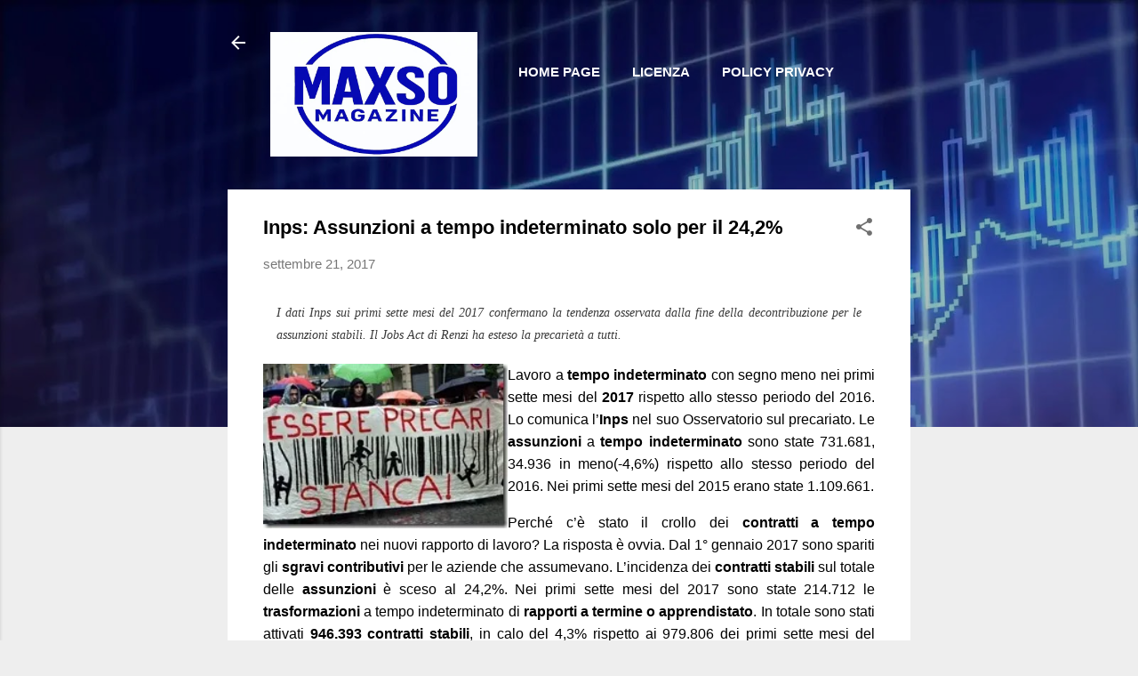

--- FILE ---
content_type: text/html; charset=UTF-8
request_url: https://maxsomagazine.blogspot.com/2017/09/inps-assunzioni-tempo-indeterminato-solo-24.html
body_size: 30019
content:
<!DOCTYPE html>
<html dir='ltr' lang='it' xmlns='http://www.w3.org/1999/xhtml' xmlns:b='http://www.google.com/2005/gml/b' xmlns:data='http://www.google.com/2005/gml/data' xmlns:expr='http://www.google.com/2005/gml/expr' xmlns:og='http://ogp.me/ns#'>
<head>
<meta content='width=device-width, initial-scale=1' name='viewport'/>
<title>Inps: Assunzioni a tempo indeterminato solo per il 24,2%</title>
<meta content='text/html; charset=UTF-8' http-equiv='Content-Type'/>
<!-- Chrome, Firefox OS and Opera -->
<meta content='#eeeeee' name='theme-color'/>
<!-- Windows Phone -->
<meta content='#eeeeee' name='msapplication-navbutton-color'/>
<meta content='blogger' name='generator'/>
<link href='https://maxsomagazine.blogspot.com/favicon.ico' rel='icon' type='image/x-icon'/>
<link href='https://maxsomagazine.blogspot.com/2017/09/inps-assunzioni-tempo-indeterminato-solo-24.html' rel='canonical'/>
<link rel="alternate" type="application/atom+xml" title="Maxso Magazine - Atom" href="https://maxsomagazine.blogspot.com/feeds/posts/default" />
<link rel="alternate" type="application/rss+xml" title="Maxso Magazine - RSS" href="https://maxsomagazine.blogspot.com/feeds/posts/default?alt=rss" />
<link rel="service.post" type="application/atom+xml" title="Maxso Magazine - Atom" href="https://www.blogger.com/feeds/821495229263124991/posts/default" />

<link rel="alternate" type="application/atom+xml" title="Maxso Magazine - Atom" href="https://maxsomagazine.blogspot.com/feeds/252272910438237016/comments/default" />
<!--Can't find substitution for tag [blog.ieCssRetrofitLinks]-->
<link href='https://blogger.googleusercontent.com/img/b/R29vZ2xl/AVvXsEgmTuFThgMsByTeVIYGjGuBrLu3bxEwr9gwO8GUYukBK0M8yi1dL6hp1h-PNJ7rXupKOwQTkXCCHWER1WQCsTQVYCI6Q2gHeeT5bUr5kM5D8SYAdiCVDJqK2CIAiEiPPbGKtZa2QE7xtIo/?imgmax=800' rel='image_src'/>
<meta content='I dati Inps sui primi sette mesi del 2017 confermano la tendenza osservata dalla fine della decontribuzione per le assunzioni stabili. Il Jobs Act di Renzi ha esteso la precarietà a tutti.' name='description'/>
<meta content='https://maxsomagazine.blogspot.com/2017/09/inps-assunzioni-tempo-indeterminato-solo-24.html' property='og:url'/>
<meta content='Inps: Assunzioni a tempo indeterminato solo per il 24,2%' property='og:title'/>
<meta content='I dati Inps sui primi sette mesi del 2017 confermano la tendenza osservata dalla fine della decontribuzione per le assunzioni stabili. Il Jobs Act di Renzi ha esteso la precarietà a tutti.' property='og:description'/>
<meta content='https://blogger.googleusercontent.com/img/b/R29vZ2xl/AVvXsEgmTuFThgMsByTeVIYGjGuBrLu3bxEwr9gwO8GUYukBK0M8yi1dL6hp1h-PNJ7rXupKOwQTkXCCHWER1WQCsTQVYCI6Q2gHeeT5bUr5kM5D8SYAdiCVDJqK2CIAiEiPPbGKtZa2QE7xtIo/w1200-h630-p-k-no-nu/?imgmax=800' property='og:image'/>
<!-- Customize meta tags here -->
<meta content='ALL' name='ROBOTS'/>
<meta content='text/html; charset=UTF-8' http-equiv='Content-Type'/>
<meta content='true' name='MSSmartTagsPreventParsing'/>
<meta content='blogger' name='generator'/>
<meta content='noodp' name='robots'/>
<meta content='index, follow' name='robots'/>
<meta content='it-IT' http-equiv='content-language'/>
<meta content='it' name='language'/>
<meta content='it' name='geo.country'/>
<meta content='global' name='distribution'/>
<meta content='o_PH9erwQE8zR8QcrL4bGZHIpv0aLTlw-6fo-ozvv1k' name='google-site-verification'/>
<meta content='B71AC43077F5A76C6BBD94FFE109A789' name='msvalidate.01'/>
<!-- <link expr:href='data:blog.url' rel='canonical'/> -->
<link href='https://maxsomagazine.blogspot.com/feeds/posts/default' rel='alternate' title='Maxso Magazine - Atom' type='application/atom+xml'/>
<link href='https://maxsomagazine.blogspot.com/feeds/posts/default?alt=rss' rel='alternate' title='Maxso Magazine - RSS' type='application/rss+xml'/>
<script src='https://ajax.googleapis.com/ajax/libs/jquery/3.6.0/jquery.min.js'></script>
<!-- Inizio sfrutta il caching del browser -->
<include expiration='7d' path='*.css'></include>
<include expiration='7d' path='*.js'></include>
<include expiration='3d' path='*.gif'></include>
<include expiration='3d' path='*.jpeg'></include>
<include expiration='3d' path='*.jpg'></include>
<include expiration='3d' path='*.png'></include>
<!-- Fine sfrutta il caching del browser -->
<style type='text/css'>@font-face{font-family:'Damion';font-style:normal;font-weight:400;font-display:swap;src:url(//fonts.gstatic.com/s/damion/v15/hv-XlzJ3KEUe_YZkZGw2EzJwV9J-.woff2)format('woff2');unicode-range:U+0100-02BA,U+02BD-02C5,U+02C7-02CC,U+02CE-02D7,U+02DD-02FF,U+0304,U+0308,U+0329,U+1D00-1DBF,U+1E00-1E9F,U+1EF2-1EFF,U+2020,U+20A0-20AB,U+20AD-20C0,U+2113,U+2C60-2C7F,U+A720-A7FF;}@font-face{font-family:'Damion';font-style:normal;font-weight:400;font-display:swap;src:url(//fonts.gstatic.com/s/damion/v15/hv-XlzJ3KEUe_YZkamw2EzJwVw.woff2)format('woff2');unicode-range:U+0000-00FF,U+0131,U+0152-0153,U+02BB-02BC,U+02C6,U+02DA,U+02DC,U+0304,U+0308,U+0329,U+2000-206F,U+20AC,U+2122,U+2191,U+2193,U+2212,U+2215,U+FEFF,U+FFFD;}@font-face{font-family:'Playfair Display';font-style:normal;font-weight:900;font-display:swap;src:url(//fonts.gstatic.com/s/playfairdisplay/v40/nuFvD-vYSZviVYUb_rj3ij__anPXJzDwcbmjWBN2PKfsunDTbtPK-F2qC0usEw.woff2)format('woff2');unicode-range:U+0301,U+0400-045F,U+0490-0491,U+04B0-04B1,U+2116;}@font-face{font-family:'Playfair Display';font-style:normal;font-weight:900;font-display:swap;src:url(//fonts.gstatic.com/s/playfairdisplay/v40/nuFvD-vYSZviVYUb_rj3ij__anPXJzDwcbmjWBN2PKfsunDYbtPK-F2qC0usEw.woff2)format('woff2');unicode-range:U+0102-0103,U+0110-0111,U+0128-0129,U+0168-0169,U+01A0-01A1,U+01AF-01B0,U+0300-0301,U+0303-0304,U+0308-0309,U+0323,U+0329,U+1EA0-1EF9,U+20AB;}@font-face{font-family:'Playfair Display';font-style:normal;font-weight:900;font-display:swap;src:url(//fonts.gstatic.com/s/playfairdisplay/v40/nuFvD-vYSZviVYUb_rj3ij__anPXJzDwcbmjWBN2PKfsunDZbtPK-F2qC0usEw.woff2)format('woff2');unicode-range:U+0100-02BA,U+02BD-02C5,U+02C7-02CC,U+02CE-02D7,U+02DD-02FF,U+0304,U+0308,U+0329,U+1D00-1DBF,U+1E00-1E9F,U+1EF2-1EFF,U+2020,U+20A0-20AB,U+20AD-20C0,U+2113,U+2C60-2C7F,U+A720-A7FF;}@font-face{font-family:'Playfair Display';font-style:normal;font-weight:900;font-display:swap;src:url(//fonts.gstatic.com/s/playfairdisplay/v40/nuFvD-vYSZviVYUb_rj3ij__anPXJzDwcbmjWBN2PKfsunDXbtPK-F2qC0s.woff2)format('woff2');unicode-range:U+0000-00FF,U+0131,U+0152-0153,U+02BB-02BC,U+02C6,U+02DA,U+02DC,U+0304,U+0308,U+0329,U+2000-206F,U+20AC,U+2122,U+2191,U+2193,U+2212,U+2215,U+FEFF,U+FFFD;}@font-face{font-family:'Roboto';font-style:italic;font-weight:300;font-stretch:100%;font-display:swap;src:url(//fonts.gstatic.com/s/roboto/v50/KFOKCnqEu92Fr1Mu53ZEC9_Vu3r1gIhOszmOClHrs6ljXfMMLt_QuAX-k3Yi128m0kN2.woff2)format('woff2');unicode-range:U+0460-052F,U+1C80-1C8A,U+20B4,U+2DE0-2DFF,U+A640-A69F,U+FE2E-FE2F;}@font-face{font-family:'Roboto';font-style:italic;font-weight:300;font-stretch:100%;font-display:swap;src:url(//fonts.gstatic.com/s/roboto/v50/KFOKCnqEu92Fr1Mu53ZEC9_Vu3r1gIhOszmOClHrs6ljXfMMLt_QuAz-k3Yi128m0kN2.woff2)format('woff2');unicode-range:U+0301,U+0400-045F,U+0490-0491,U+04B0-04B1,U+2116;}@font-face{font-family:'Roboto';font-style:italic;font-weight:300;font-stretch:100%;font-display:swap;src:url(//fonts.gstatic.com/s/roboto/v50/KFOKCnqEu92Fr1Mu53ZEC9_Vu3r1gIhOszmOClHrs6ljXfMMLt_QuAT-k3Yi128m0kN2.woff2)format('woff2');unicode-range:U+1F00-1FFF;}@font-face{font-family:'Roboto';font-style:italic;font-weight:300;font-stretch:100%;font-display:swap;src:url(//fonts.gstatic.com/s/roboto/v50/KFOKCnqEu92Fr1Mu53ZEC9_Vu3r1gIhOszmOClHrs6ljXfMMLt_QuAv-k3Yi128m0kN2.woff2)format('woff2');unicode-range:U+0370-0377,U+037A-037F,U+0384-038A,U+038C,U+038E-03A1,U+03A3-03FF;}@font-face{font-family:'Roboto';font-style:italic;font-weight:300;font-stretch:100%;font-display:swap;src:url(//fonts.gstatic.com/s/roboto/v50/KFOKCnqEu92Fr1Mu53ZEC9_Vu3r1gIhOszmOClHrs6ljXfMMLt_QuHT-k3Yi128m0kN2.woff2)format('woff2');unicode-range:U+0302-0303,U+0305,U+0307-0308,U+0310,U+0312,U+0315,U+031A,U+0326-0327,U+032C,U+032F-0330,U+0332-0333,U+0338,U+033A,U+0346,U+034D,U+0391-03A1,U+03A3-03A9,U+03B1-03C9,U+03D1,U+03D5-03D6,U+03F0-03F1,U+03F4-03F5,U+2016-2017,U+2034-2038,U+203C,U+2040,U+2043,U+2047,U+2050,U+2057,U+205F,U+2070-2071,U+2074-208E,U+2090-209C,U+20D0-20DC,U+20E1,U+20E5-20EF,U+2100-2112,U+2114-2115,U+2117-2121,U+2123-214F,U+2190,U+2192,U+2194-21AE,U+21B0-21E5,U+21F1-21F2,U+21F4-2211,U+2213-2214,U+2216-22FF,U+2308-230B,U+2310,U+2319,U+231C-2321,U+2336-237A,U+237C,U+2395,U+239B-23B7,U+23D0,U+23DC-23E1,U+2474-2475,U+25AF,U+25B3,U+25B7,U+25BD,U+25C1,U+25CA,U+25CC,U+25FB,U+266D-266F,U+27C0-27FF,U+2900-2AFF,U+2B0E-2B11,U+2B30-2B4C,U+2BFE,U+3030,U+FF5B,U+FF5D,U+1D400-1D7FF,U+1EE00-1EEFF;}@font-face{font-family:'Roboto';font-style:italic;font-weight:300;font-stretch:100%;font-display:swap;src:url(//fonts.gstatic.com/s/roboto/v50/KFOKCnqEu92Fr1Mu53ZEC9_Vu3r1gIhOszmOClHrs6ljXfMMLt_QuGb-k3Yi128m0kN2.woff2)format('woff2');unicode-range:U+0001-000C,U+000E-001F,U+007F-009F,U+20DD-20E0,U+20E2-20E4,U+2150-218F,U+2190,U+2192,U+2194-2199,U+21AF,U+21E6-21F0,U+21F3,U+2218-2219,U+2299,U+22C4-22C6,U+2300-243F,U+2440-244A,U+2460-24FF,U+25A0-27BF,U+2800-28FF,U+2921-2922,U+2981,U+29BF,U+29EB,U+2B00-2BFF,U+4DC0-4DFF,U+FFF9-FFFB,U+10140-1018E,U+10190-1019C,U+101A0,U+101D0-101FD,U+102E0-102FB,U+10E60-10E7E,U+1D2C0-1D2D3,U+1D2E0-1D37F,U+1F000-1F0FF,U+1F100-1F1AD,U+1F1E6-1F1FF,U+1F30D-1F30F,U+1F315,U+1F31C,U+1F31E,U+1F320-1F32C,U+1F336,U+1F378,U+1F37D,U+1F382,U+1F393-1F39F,U+1F3A7-1F3A8,U+1F3AC-1F3AF,U+1F3C2,U+1F3C4-1F3C6,U+1F3CA-1F3CE,U+1F3D4-1F3E0,U+1F3ED,U+1F3F1-1F3F3,U+1F3F5-1F3F7,U+1F408,U+1F415,U+1F41F,U+1F426,U+1F43F,U+1F441-1F442,U+1F444,U+1F446-1F449,U+1F44C-1F44E,U+1F453,U+1F46A,U+1F47D,U+1F4A3,U+1F4B0,U+1F4B3,U+1F4B9,U+1F4BB,U+1F4BF,U+1F4C8-1F4CB,U+1F4D6,U+1F4DA,U+1F4DF,U+1F4E3-1F4E6,U+1F4EA-1F4ED,U+1F4F7,U+1F4F9-1F4FB,U+1F4FD-1F4FE,U+1F503,U+1F507-1F50B,U+1F50D,U+1F512-1F513,U+1F53E-1F54A,U+1F54F-1F5FA,U+1F610,U+1F650-1F67F,U+1F687,U+1F68D,U+1F691,U+1F694,U+1F698,U+1F6AD,U+1F6B2,U+1F6B9-1F6BA,U+1F6BC,U+1F6C6-1F6CF,U+1F6D3-1F6D7,U+1F6E0-1F6EA,U+1F6F0-1F6F3,U+1F6F7-1F6FC,U+1F700-1F7FF,U+1F800-1F80B,U+1F810-1F847,U+1F850-1F859,U+1F860-1F887,U+1F890-1F8AD,U+1F8B0-1F8BB,U+1F8C0-1F8C1,U+1F900-1F90B,U+1F93B,U+1F946,U+1F984,U+1F996,U+1F9E9,U+1FA00-1FA6F,U+1FA70-1FA7C,U+1FA80-1FA89,U+1FA8F-1FAC6,U+1FACE-1FADC,U+1FADF-1FAE9,U+1FAF0-1FAF8,U+1FB00-1FBFF;}@font-face{font-family:'Roboto';font-style:italic;font-weight:300;font-stretch:100%;font-display:swap;src:url(//fonts.gstatic.com/s/roboto/v50/KFOKCnqEu92Fr1Mu53ZEC9_Vu3r1gIhOszmOClHrs6ljXfMMLt_QuAf-k3Yi128m0kN2.woff2)format('woff2');unicode-range:U+0102-0103,U+0110-0111,U+0128-0129,U+0168-0169,U+01A0-01A1,U+01AF-01B0,U+0300-0301,U+0303-0304,U+0308-0309,U+0323,U+0329,U+1EA0-1EF9,U+20AB;}@font-face{font-family:'Roboto';font-style:italic;font-weight:300;font-stretch:100%;font-display:swap;src:url(//fonts.gstatic.com/s/roboto/v50/KFOKCnqEu92Fr1Mu53ZEC9_Vu3r1gIhOszmOClHrs6ljXfMMLt_QuAb-k3Yi128m0kN2.woff2)format('woff2');unicode-range:U+0100-02BA,U+02BD-02C5,U+02C7-02CC,U+02CE-02D7,U+02DD-02FF,U+0304,U+0308,U+0329,U+1D00-1DBF,U+1E00-1E9F,U+1EF2-1EFF,U+2020,U+20A0-20AB,U+20AD-20C0,U+2113,U+2C60-2C7F,U+A720-A7FF;}@font-face{font-family:'Roboto';font-style:italic;font-weight:300;font-stretch:100%;font-display:swap;src:url(//fonts.gstatic.com/s/roboto/v50/KFOKCnqEu92Fr1Mu53ZEC9_Vu3r1gIhOszmOClHrs6ljXfMMLt_QuAj-k3Yi128m0g.woff2)format('woff2');unicode-range:U+0000-00FF,U+0131,U+0152-0153,U+02BB-02BC,U+02C6,U+02DA,U+02DC,U+0304,U+0308,U+0329,U+2000-206F,U+20AC,U+2122,U+2191,U+2193,U+2212,U+2215,U+FEFF,U+FFFD;}@font-face{font-family:'Roboto';font-style:normal;font-weight:400;font-stretch:100%;font-display:swap;src:url(//fonts.gstatic.com/s/roboto/v50/KFO7CnqEu92Fr1ME7kSn66aGLdTylUAMa3GUBHMdazTgWw.woff2)format('woff2');unicode-range:U+0460-052F,U+1C80-1C8A,U+20B4,U+2DE0-2DFF,U+A640-A69F,U+FE2E-FE2F;}@font-face{font-family:'Roboto';font-style:normal;font-weight:400;font-stretch:100%;font-display:swap;src:url(//fonts.gstatic.com/s/roboto/v50/KFO7CnqEu92Fr1ME7kSn66aGLdTylUAMa3iUBHMdazTgWw.woff2)format('woff2');unicode-range:U+0301,U+0400-045F,U+0490-0491,U+04B0-04B1,U+2116;}@font-face{font-family:'Roboto';font-style:normal;font-weight:400;font-stretch:100%;font-display:swap;src:url(//fonts.gstatic.com/s/roboto/v50/KFO7CnqEu92Fr1ME7kSn66aGLdTylUAMa3CUBHMdazTgWw.woff2)format('woff2');unicode-range:U+1F00-1FFF;}@font-face{font-family:'Roboto';font-style:normal;font-weight:400;font-stretch:100%;font-display:swap;src:url(//fonts.gstatic.com/s/roboto/v50/KFO7CnqEu92Fr1ME7kSn66aGLdTylUAMa3-UBHMdazTgWw.woff2)format('woff2');unicode-range:U+0370-0377,U+037A-037F,U+0384-038A,U+038C,U+038E-03A1,U+03A3-03FF;}@font-face{font-family:'Roboto';font-style:normal;font-weight:400;font-stretch:100%;font-display:swap;src:url(//fonts.gstatic.com/s/roboto/v50/KFO7CnqEu92Fr1ME7kSn66aGLdTylUAMawCUBHMdazTgWw.woff2)format('woff2');unicode-range:U+0302-0303,U+0305,U+0307-0308,U+0310,U+0312,U+0315,U+031A,U+0326-0327,U+032C,U+032F-0330,U+0332-0333,U+0338,U+033A,U+0346,U+034D,U+0391-03A1,U+03A3-03A9,U+03B1-03C9,U+03D1,U+03D5-03D6,U+03F0-03F1,U+03F4-03F5,U+2016-2017,U+2034-2038,U+203C,U+2040,U+2043,U+2047,U+2050,U+2057,U+205F,U+2070-2071,U+2074-208E,U+2090-209C,U+20D0-20DC,U+20E1,U+20E5-20EF,U+2100-2112,U+2114-2115,U+2117-2121,U+2123-214F,U+2190,U+2192,U+2194-21AE,U+21B0-21E5,U+21F1-21F2,U+21F4-2211,U+2213-2214,U+2216-22FF,U+2308-230B,U+2310,U+2319,U+231C-2321,U+2336-237A,U+237C,U+2395,U+239B-23B7,U+23D0,U+23DC-23E1,U+2474-2475,U+25AF,U+25B3,U+25B7,U+25BD,U+25C1,U+25CA,U+25CC,U+25FB,U+266D-266F,U+27C0-27FF,U+2900-2AFF,U+2B0E-2B11,U+2B30-2B4C,U+2BFE,U+3030,U+FF5B,U+FF5D,U+1D400-1D7FF,U+1EE00-1EEFF;}@font-face{font-family:'Roboto';font-style:normal;font-weight:400;font-stretch:100%;font-display:swap;src:url(//fonts.gstatic.com/s/roboto/v50/KFO7CnqEu92Fr1ME7kSn66aGLdTylUAMaxKUBHMdazTgWw.woff2)format('woff2');unicode-range:U+0001-000C,U+000E-001F,U+007F-009F,U+20DD-20E0,U+20E2-20E4,U+2150-218F,U+2190,U+2192,U+2194-2199,U+21AF,U+21E6-21F0,U+21F3,U+2218-2219,U+2299,U+22C4-22C6,U+2300-243F,U+2440-244A,U+2460-24FF,U+25A0-27BF,U+2800-28FF,U+2921-2922,U+2981,U+29BF,U+29EB,U+2B00-2BFF,U+4DC0-4DFF,U+FFF9-FFFB,U+10140-1018E,U+10190-1019C,U+101A0,U+101D0-101FD,U+102E0-102FB,U+10E60-10E7E,U+1D2C0-1D2D3,U+1D2E0-1D37F,U+1F000-1F0FF,U+1F100-1F1AD,U+1F1E6-1F1FF,U+1F30D-1F30F,U+1F315,U+1F31C,U+1F31E,U+1F320-1F32C,U+1F336,U+1F378,U+1F37D,U+1F382,U+1F393-1F39F,U+1F3A7-1F3A8,U+1F3AC-1F3AF,U+1F3C2,U+1F3C4-1F3C6,U+1F3CA-1F3CE,U+1F3D4-1F3E0,U+1F3ED,U+1F3F1-1F3F3,U+1F3F5-1F3F7,U+1F408,U+1F415,U+1F41F,U+1F426,U+1F43F,U+1F441-1F442,U+1F444,U+1F446-1F449,U+1F44C-1F44E,U+1F453,U+1F46A,U+1F47D,U+1F4A3,U+1F4B0,U+1F4B3,U+1F4B9,U+1F4BB,U+1F4BF,U+1F4C8-1F4CB,U+1F4D6,U+1F4DA,U+1F4DF,U+1F4E3-1F4E6,U+1F4EA-1F4ED,U+1F4F7,U+1F4F9-1F4FB,U+1F4FD-1F4FE,U+1F503,U+1F507-1F50B,U+1F50D,U+1F512-1F513,U+1F53E-1F54A,U+1F54F-1F5FA,U+1F610,U+1F650-1F67F,U+1F687,U+1F68D,U+1F691,U+1F694,U+1F698,U+1F6AD,U+1F6B2,U+1F6B9-1F6BA,U+1F6BC,U+1F6C6-1F6CF,U+1F6D3-1F6D7,U+1F6E0-1F6EA,U+1F6F0-1F6F3,U+1F6F7-1F6FC,U+1F700-1F7FF,U+1F800-1F80B,U+1F810-1F847,U+1F850-1F859,U+1F860-1F887,U+1F890-1F8AD,U+1F8B0-1F8BB,U+1F8C0-1F8C1,U+1F900-1F90B,U+1F93B,U+1F946,U+1F984,U+1F996,U+1F9E9,U+1FA00-1FA6F,U+1FA70-1FA7C,U+1FA80-1FA89,U+1FA8F-1FAC6,U+1FACE-1FADC,U+1FADF-1FAE9,U+1FAF0-1FAF8,U+1FB00-1FBFF;}@font-face{font-family:'Roboto';font-style:normal;font-weight:400;font-stretch:100%;font-display:swap;src:url(//fonts.gstatic.com/s/roboto/v50/KFO7CnqEu92Fr1ME7kSn66aGLdTylUAMa3OUBHMdazTgWw.woff2)format('woff2');unicode-range:U+0102-0103,U+0110-0111,U+0128-0129,U+0168-0169,U+01A0-01A1,U+01AF-01B0,U+0300-0301,U+0303-0304,U+0308-0309,U+0323,U+0329,U+1EA0-1EF9,U+20AB;}@font-face{font-family:'Roboto';font-style:normal;font-weight:400;font-stretch:100%;font-display:swap;src:url(//fonts.gstatic.com/s/roboto/v50/KFO7CnqEu92Fr1ME7kSn66aGLdTylUAMa3KUBHMdazTgWw.woff2)format('woff2');unicode-range:U+0100-02BA,U+02BD-02C5,U+02C7-02CC,U+02CE-02D7,U+02DD-02FF,U+0304,U+0308,U+0329,U+1D00-1DBF,U+1E00-1E9F,U+1EF2-1EFF,U+2020,U+20A0-20AB,U+20AD-20C0,U+2113,U+2C60-2C7F,U+A720-A7FF;}@font-face{font-family:'Roboto';font-style:normal;font-weight:400;font-stretch:100%;font-display:swap;src:url(//fonts.gstatic.com/s/roboto/v50/KFO7CnqEu92Fr1ME7kSn66aGLdTylUAMa3yUBHMdazQ.woff2)format('woff2');unicode-range:U+0000-00FF,U+0131,U+0152-0153,U+02BB-02BC,U+02C6,U+02DA,U+02DC,U+0304,U+0308,U+0329,U+2000-206F,U+20AC,U+2122,U+2191,U+2193,U+2212,U+2215,U+FEFF,U+FFFD;}@font-face{font-family:'Roboto';font-style:normal;font-weight:700;font-stretch:100%;font-display:swap;src:url(//fonts.gstatic.com/s/roboto/v50/KFO7CnqEu92Fr1ME7kSn66aGLdTylUAMa3GUBHMdazTgWw.woff2)format('woff2');unicode-range:U+0460-052F,U+1C80-1C8A,U+20B4,U+2DE0-2DFF,U+A640-A69F,U+FE2E-FE2F;}@font-face{font-family:'Roboto';font-style:normal;font-weight:700;font-stretch:100%;font-display:swap;src:url(//fonts.gstatic.com/s/roboto/v50/KFO7CnqEu92Fr1ME7kSn66aGLdTylUAMa3iUBHMdazTgWw.woff2)format('woff2');unicode-range:U+0301,U+0400-045F,U+0490-0491,U+04B0-04B1,U+2116;}@font-face{font-family:'Roboto';font-style:normal;font-weight:700;font-stretch:100%;font-display:swap;src:url(//fonts.gstatic.com/s/roboto/v50/KFO7CnqEu92Fr1ME7kSn66aGLdTylUAMa3CUBHMdazTgWw.woff2)format('woff2');unicode-range:U+1F00-1FFF;}@font-face{font-family:'Roboto';font-style:normal;font-weight:700;font-stretch:100%;font-display:swap;src:url(//fonts.gstatic.com/s/roboto/v50/KFO7CnqEu92Fr1ME7kSn66aGLdTylUAMa3-UBHMdazTgWw.woff2)format('woff2');unicode-range:U+0370-0377,U+037A-037F,U+0384-038A,U+038C,U+038E-03A1,U+03A3-03FF;}@font-face{font-family:'Roboto';font-style:normal;font-weight:700;font-stretch:100%;font-display:swap;src:url(//fonts.gstatic.com/s/roboto/v50/KFO7CnqEu92Fr1ME7kSn66aGLdTylUAMawCUBHMdazTgWw.woff2)format('woff2');unicode-range:U+0302-0303,U+0305,U+0307-0308,U+0310,U+0312,U+0315,U+031A,U+0326-0327,U+032C,U+032F-0330,U+0332-0333,U+0338,U+033A,U+0346,U+034D,U+0391-03A1,U+03A3-03A9,U+03B1-03C9,U+03D1,U+03D5-03D6,U+03F0-03F1,U+03F4-03F5,U+2016-2017,U+2034-2038,U+203C,U+2040,U+2043,U+2047,U+2050,U+2057,U+205F,U+2070-2071,U+2074-208E,U+2090-209C,U+20D0-20DC,U+20E1,U+20E5-20EF,U+2100-2112,U+2114-2115,U+2117-2121,U+2123-214F,U+2190,U+2192,U+2194-21AE,U+21B0-21E5,U+21F1-21F2,U+21F4-2211,U+2213-2214,U+2216-22FF,U+2308-230B,U+2310,U+2319,U+231C-2321,U+2336-237A,U+237C,U+2395,U+239B-23B7,U+23D0,U+23DC-23E1,U+2474-2475,U+25AF,U+25B3,U+25B7,U+25BD,U+25C1,U+25CA,U+25CC,U+25FB,U+266D-266F,U+27C0-27FF,U+2900-2AFF,U+2B0E-2B11,U+2B30-2B4C,U+2BFE,U+3030,U+FF5B,U+FF5D,U+1D400-1D7FF,U+1EE00-1EEFF;}@font-face{font-family:'Roboto';font-style:normal;font-weight:700;font-stretch:100%;font-display:swap;src:url(//fonts.gstatic.com/s/roboto/v50/KFO7CnqEu92Fr1ME7kSn66aGLdTylUAMaxKUBHMdazTgWw.woff2)format('woff2');unicode-range:U+0001-000C,U+000E-001F,U+007F-009F,U+20DD-20E0,U+20E2-20E4,U+2150-218F,U+2190,U+2192,U+2194-2199,U+21AF,U+21E6-21F0,U+21F3,U+2218-2219,U+2299,U+22C4-22C6,U+2300-243F,U+2440-244A,U+2460-24FF,U+25A0-27BF,U+2800-28FF,U+2921-2922,U+2981,U+29BF,U+29EB,U+2B00-2BFF,U+4DC0-4DFF,U+FFF9-FFFB,U+10140-1018E,U+10190-1019C,U+101A0,U+101D0-101FD,U+102E0-102FB,U+10E60-10E7E,U+1D2C0-1D2D3,U+1D2E0-1D37F,U+1F000-1F0FF,U+1F100-1F1AD,U+1F1E6-1F1FF,U+1F30D-1F30F,U+1F315,U+1F31C,U+1F31E,U+1F320-1F32C,U+1F336,U+1F378,U+1F37D,U+1F382,U+1F393-1F39F,U+1F3A7-1F3A8,U+1F3AC-1F3AF,U+1F3C2,U+1F3C4-1F3C6,U+1F3CA-1F3CE,U+1F3D4-1F3E0,U+1F3ED,U+1F3F1-1F3F3,U+1F3F5-1F3F7,U+1F408,U+1F415,U+1F41F,U+1F426,U+1F43F,U+1F441-1F442,U+1F444,U+1F446-1F449,U+1F44C-1F44E,U+1F453,U+1F46A,U+1F47D,U+1F4A3,U+1F4B0,U+1F4B3,U+1F4B9,U+1F4BB,U+1F4BF,U+1F4C8-1F4CB,U+1F4D6,U+1F4DA,U+1F4DF,U+1F4E3-1F4E6,U+1F4EA-1F4ED,U+1F4F7,U+1F4F9-1F4FB,U+1F4FD-1F4FE,U+1F503,U+1F507-1F50B,U+1F50D,U+1F512-1F513,U+1F53E-1F54A,U+1F54F-1F5FA,U+1F610,U+1F650-1F67F,U+1F687,U+1F68D,U+1F691,U+1F694,U+1F698,U+1F6AD,U+1F6B2,U+1F6B9-1F6BA,U+1F6BC,U+1F6C6-1F6CF,U+1F6D3-1F6D7,U+1F6E0-1F6EA,U+1F6F0-1F6F3,U+1F6F7-1F6FC,U+1F700-1F7FF,U+1F800-1F80B,U+1F810-1F847,U+1F850-1F859,U+1F860-1F887,U+1F890-1F8AD,U+1F8B0-1F8BB,U+1F8C0-1F8C1,U+1F900-1F90B,U+1F93B,U+1F946,U+1F984,U+1F996,U+1F9E9,U+1FA00-1FA6F,U+1FA70-1FA7C,U+1FA80-1FA89,U+1FA8F-1FAC6,U+1FACE-1FADC,U+1FADF-1FAE9,U+1FAF0-1FAF8,U+1FB00-1FBFF;}@font-face{font-family:'Roboto';font-style:normal;font-weight:700;font-stretch:100%;font-display:swap;src:url(//fonts.gstatic.com/s/roboto/v50/KFO7CnqEu92Fr1ME7kSn66aGLdTylUAMa3OUBHMdazTgWw.woff2)format('woff2');unicode-range:U+0102-0103,U+0110-0111,U+0128-0129,U+0168-0169,U+01A0-01A1,U+01AF-01B0,U+0300-0301,U+0303-0304,U+0308-0309,U+0323,U+0329,U+1EA0-1EF9,U+20AB;}@font-face{font-family:'Roboto';font-style:normal;font-weight:700;font-stretch:100%;font-display:swap;src:url(//fonts.gstatic.com/s/roboto/v50/KFO7CnqEu92Fr1ME7kSn66aGLdTylUAMa3KUBHMdazTgWw.woff2)format('woff2');unicode-range:U+0100-02BA,U+02BD-02C5,U+02C7-02CC,U+02CE-02D7,U+02DD-02FF,U+0304,U+0308,U+0329,U+1D00-1DBF,U+1E00-1E9F,U+1EF2-1EFF,U+2020,U+20A0-20AB,U+20AD-20C0,U+2113,U+2C60-2C7F,U+A720-A7FF;}@font-face{font-family:'Roboto';font-style:normal;font-weight:700;font-stretch:100%;font-display:swap;src:url(//fonts.gstatic.com/s/roboto/v50/KFO7CnqEu92Fr1ME7kSn66aGLdTylUAMa3yUBHMdazQ.woff2)format('woff2');unicode-range:U+0000-00FF,U+0131,U+0152-0153,U+02BB-02BC,U+02C6,U+02DA,U+02DC,U+0304,U+0308,U+0329,U+2000-206F,U+20AC,U+2122,U+2191,U+2193,U+2212,U+2215,U+FEFF,U+FFFD;}</style>
<style id='page-skin-1' type='text/css'><!--
/*! normalize.css v3.0.1 | MIT License | git.io/normalize */html{font-family:sans-serif;-ms-text-size-adjust:100%;-webkit-text-size-adjust:100%}body{margin:0}article,aside,details,figcaption,figure,footer,header,hgroup,main,nav,section,summary{display:block}audio,canvas,progress,video{display:inline-block;vertical-align:baseline}audio:not([controls]){display:none;height:0}[hidden],template{display:none}a{background:transparent}a:active,a:hover{outline:0}abbr[title]{border-bottom:1px dotted}b,strong{font-weight:bold}dfn{font-style:italic}h1{font-size:2em;margin:.67em 0}mark{background:#ff0;color:#000}small{font-size:80%}sub,sup{font-size:75%;line-height:0;position:relative;vertical-align:baseline}sup{top:-0.5em}sub{bottom:-0.25em}img{border:0}svg:not(:root){overflow:hidden}figure{margin:1em 40px}hr{-moz-box-sizing:content-box;box-sizing:content-box;height:0}pre{overflow:auto}code,kbd,pre,samp{font-family:monospace,monospace;font-size:1em}button,input,optgroup,select,textarea{color:inherit;font:inherit;margin:0}button{overflow:visible}button,select{text-transform:none}button,html input[type="button"],input[type="reset"],input[type="submit"]{-webkit-appearance:button;cursor:pointer}button[disabled],html input[disabled]{cursor:default}button::-moz-focus-inner,input::-moz-focus-inner{border:0;padding:0}input{line-height:normal}input[type="checkbox"],input[type="radio"]{box-sizing:border-box;padding:0}input[type="number"]::-webkit-inner-spin-button,input[type="number"]::-webkit-outer-spin-button{height:auto}input[type="search"]{-webkit-appearance:textfield;-moz-box-sizing:content-box;-webkit-box-sizing:content-box;box-sizing:content-box}input[type="search"]::-webkit-search-cancel-button,input[type="search"]::-webkit-search-decoration{-webkit-appearance:none}fieldset{border:1px solid #c0c0c0;margin:0 2px;padding:.35em .625em .75em}legend{border:0;padding:0}textarea{overflow:auto}optgroup{font-weight:bold}table{border-collapse:collapse;border-spacing:0}td,th{padding:0}
/*!************************************************
* Blogger Template Style
* Name: Contempo
**************************************************/
body{
overflow-wrap:break-word;
word-break:break-word;
word-wrap:break-word
}
.hidden{
display:none
}
.invisible{
visibility:hidden
}
.container::after,.float-container::after{
clear:both;
content:"";
display:table
}
.clearboth{
clear:both
}
#comments .comment .comment-actions,.subscribe-popup .FollowByEmail .follow-by-email-submit,.widget.Profile .profile-link,.widget.Profile .profile-link.visit-profile{
background:0 0;
border:0;
box-shadow:none;
color:#212bf3;
cursor:pointer;
font-size:14px;
font-weight:700;
outline:0;
text-decoration:none;
text-transform:uppercase;
width:auto
}
.dim-overlay{
background-color:rgba(0,0,0,.54);
height:100vh;
left:0;
position:fixed;
top:0;
width:100%
}
#sharing-dim-overlay{
background-color:transparent
}
input::-ms-clear{
display:none
}
.blogger-logo,.svg-icon-24.blogger-logo{
fill:#ff9800;
opacity:1
}
.loading-spinner-large{
-webkit-animation:mspin-rotate 1.568s infinite linear;
animation:mspin-rotate 1.568s infinite linear;
height:48px;
overflow:hidden;
position:absolute;
width:48px;
z-index:200
}
.loading-spinner-large>div{
-webkit-animation:mspin-revrot 5332ms infinite steps(4);
animation:mspin-revrot 5332ms infinite steps(4)
}
.loading-spinner-large>div>div{
-webkit-animation:mspin-singlecolor-large-film 1333ms infinite steps(81);
animation:mspin-singlecolor-large-film 1333ms infinite steps(81);
background-size:100%;
height:48px;
width:3888px
}
.mspin-black-large>div>div,.mspin-grey_54-large>div>div{
background-image:url(https://www.blogblog.com/indie/mspin_black_large.svg)
}
.mspin-white-large>div>div{
background-image:url(https://www.blogblog.com/indie/mspin_white_large.svg)
}
.mspin-grey_54-large{
opacity:.54
}
@-webkit-keyframes mspin-singlecolor-large-film{
from{
-webkit-transform:translateX(0);
transform:translateX(0)
}
to{
-webkit-transform:translateX(-3888px);
transform:translateX(-3888px)
}
}
@keyframes mspin-singlecolor-large-film{
from{
-webkit-transform:translateX(0);
transform:translateX(0)
}
to{
-webkit-transform:translateX(-3888px);
transform:translateX(-3888px)
}
}
@-webkit-keyframes mspin-rotate{
from{
-webkit-transform:rotate(0);
transform:rotate(0)
}
to{
-webkit-transform:rotate(360deg);
transform:rotate(360deg)
}
}
@keyframes mspin-rotate{
from{
-webkit-transform:rotate(0);
transform:rotate(0)
}
to{
-webkit-transform:rotate(360deg);
transform:rotate(360deg)
}
}
@-webkit-keyframes mspin-revrot{
from{
-webkit-transform:rotate(0);
transform:rotate(0)
}
to{
-webkit-transform:rotate(-360deg);
transform:rotate(-360deg)
}
}
@keyframes mspin-revrot{
from{
-webkit-transform:rotate(0);
transform:rotate(0)
}
to{
-webkit-transform:rotate(-360deg);
transform:rotate(-360deg)
}
}
.skip-navigation{
background-color:#fff;
box-sizing:border-box;
color:#000;
display:block;
height:0;
left:0;
line-height:50px;
overflow:hidden;
padding-top:0;
position:fixed;
text-align:center;
top:0;
-webkit-transition:box-shadow .3s,height .3s,padding-top .3s;
transition:box-shadow .3s,height .3s,padding-top .3s;
width:100%;
z-index:900
}
.skip-navigation:focus{
box-shadow:0 4px 5px 0 rgba(0,0,0,.14),0 1px 10px 0 rgba(0,0,0,.12),0 2px 4px -1px rgba(0,0,0,.2);
height:50px
}
#main{
outline:0
}
.main-heading{
position:absolute;
clip:rect(1px,1px,1px,1px);
padding:0;
border:0;
height:1px;
width:1px;
overflow:hidden
}
.Attribution{
margin-top:1em;
text-align:center
}
.Attribution .blogger img,.Attribution .blogger svg{
vertical-align:bottom
}
.Attribution .blogger img{
margin-right:.5em
}
.Attribution div{
line-height:24px;
margin-top:.5em
}
.Attribution .copyright,.Attribution .image-attribution{
font-size:.7em;
margin-top:1.5em
}
.BLOG_mobile_video_class{
display:none
}
.bg-photo{
background-attachment:scroll!important
}
body .CSS_LIGHTBOX{
z-index:900
}
.extendable .show-less,.extendable .show-more{
border-color:#212bf3;
color:#212bf3;
margin-top:8px
}
.extendable .show-less.hidden,.extendable .show-more.hidden{
display:none
}
.inline-ad{
display:none;
max-width:100%;
overflow:hidden
}
.adsbygoogle{
display:block
}
#cookieChoiceInfo{
bottom:0;
top:auto
}
iframe.b-hbp-video{
border:0
}
.post-body img{
max-width:100%
}
.post-body iframe{
max-width:100%
}
.post-body a[imageanchor="1"]{
display:inline-block
}
.byline{
margin-right:1em
}
.byline:last-child{
margin-right:0
}
.link-copied-dialog{
max-width:520px;
outline:0
}
.link-copied-dialog .modal-dialog-buttons{
margin-top:8px
}
.link-copied-dialog .goog-buttonset-default{
background:0 0;
border:0
}
.link-copied-dialog .goog-buttonset-default:focus{
outline:0
}
.paging-control-container{
margin-bottom:16px
}
.paging-control-container .paging-control{
display:inline-block
}
.paging-control-container .comment-range-text::after,.paging-control-container .paging-control{
color:#212bf3
}
.paging-control-container .comment-range-text,.paging-control-container .paging-control{
margin-right:8px
}
.paging-control-container .comment-range-text::after,.paging-control-container .paging-control::after{
content:"\b7";
cursor:default;
padding-left:8px;
pointer-events:none
}
.paging-control-container .comment-range-text:last-child::after,.paging-control-container .paging-control:last-child::after{
content:none
}
.byline.reactions iframe{
height:20px
}
.b-notification{
color:#000;
background-color:#fff;
border-bottom:solid 1px #000;
box-sizing:border-box;
padding:16px 32px;
text-align:center
}
.b-notification.visible{
-webkit-transition:margin-top .3s cubic-bezier(.4,0,.2,1);
transition:margin-top .3s cubic-bezier(.4,0,.2,1)
}
.b-notification.invisible{
position:absolute
}
.b-notification-close{
position:absolute;
right:8px;
top:8px
}
.no-posts-message{
line-height:40px;
text-align:center
}
@media screen and (max-width:800px){
body.item-view .post-body a[imageanchor="1"][style*="float: left;"],body.item-view .post-body a[imageanchor="1"][style*="float: right;"]{
float:none!important;
clear:none!important
}
body.item-view .post-body a[imageanchor="1"] img{
display:block;
height:auto;
margin:0 auto
}
body.item-view .post-body>.separator:first-child>a[imageanchor="1"]:first-child{
margin-top:20px
}
.post-body a[imageanchor]{
display:block
}
body.item-view .post-body a[imageanchor="1"]{
margin-left:0!important;
margin-right:0!important
}
body.item-view .post-body a[imageanchor="1"]+a[imageanchor="1"]{
margin-top:16px
}
}
.item-control{
display:none
}
#comments{
border-top:1px dashed rgba(0,0,0,.54);
margin-top:20px;
padding:20px
}
#comments .comment-thread ol{
margin:0;
padding-left:0;
padding-left:0
}
#comments .comment .comment-replybox-single,#comments .comment-thread .comment-replies{
margin-left:60px
}
#comments .comment-thread .thread-count{
display:none
}
#comments .comment{
list-style-type:none;
padding:0 0 30px;
position:relative
}
#comments .comment .comment{
padding-bottom:8px
}
.comment .avatar-image-container{
position:absolute
}
.comment .avatar-image-container img{
border-radius:50%
}
.avatar-image-container svg,.comment .avatar-image-container .avatar-icon{
border-radius:50%;
border:solid 1px #707070;
box-sizing:border-box;
fill:#707070;
height:35px;
margin:0;
padding:7px;
width:35px
}
.comment .comment-block{
margin-top:10px;
margin-left:60px;
padding-bottom:0
}
#comments .comment-author-header-wrapper{
margin-left:40px
}
#comments .comment .thread-expanded .comment-block{
padding-bottom:20px
}
#comments .comment .comment-header .user,#comments .comment .comment-header .user a{
color:#000000;
font-style:normal;
font-weight:700
}
#comments .comment .comment-actions{
bottom:0;
margin-bottom:15px;
position:absolute
}
#comments .comment .comment-actions>*{
margin-right:8px
}
#comments .comment .comment-header .datetime{
bottom:0;
color:rgba(0,0,0,.54);
display:inline-block;
font-size:13px;
font-style:italic;
margin-left:8px
}
#comments .comment .comment-footer .comment-timestamp a,#comments .comment .comment-header .datetime a{
color:rgba(0,0,0,.54)
}
#comments .comment .comment-content,.comment .comment-body{
margin-top:12px;
word-break:break-word
}
.comment-body{
margin-bottom:12px
}
#comments.embed[data-num-comments="0"]{
border:0;
margin-top:0;
padding-top:0
}
#comments.embed[data-num-comments="0"] #comment-post-message,#comments.embed[data-num-comments="0"] div.comment-form>p,#comments.embed[data-num-comments="0"] p.comment-footer{
display:none
}
#comment-editor-src{
display:none
}
.comments .comments-content .loadmore.loaded{
max-height:0;
opacity:0;
overflow:hidden
}
.extendable .remaining-items{
height:0;
overflow:hidden;
-webkit-transition:height .3s cubic-bezier(.4,0,.2,1);
transition:height .3s cubic-bezier(.4,0,.2,1)
}
.extendable .remaining-items.expanded{
height:auto
}
.svg-icon-24,.svg-icon-24-button{
cursor:pointer;
height:24px;
width:24px;
min-width:24px
}
.touch-icon{
margin:-12px;
padding:12px
}
.touch-icon:active,.touch-icon:focus{
background-color:rgba(153,153,153,.4);
border-radius:50%
}
svg:not(:root).touch-icon{
overflow:visible
}
html[dir=rtl] .rtl-reversible-icon{
-webkit-transform:scaleX(-1);
-ms-transform:scaleX(-1);
transform:scaleX(-1)
}
.svg-icon-24-button,.touch-icon-button{
background:0 0;
border:0;
margin:0;
outline:0;
padding:0
}
.touch-icon-button .touch-icon:active,.touch-icon-button .touch-icon:focus{
background-color:transparent
}
.touch-icon-button:active .touch-icon,.touch-icon-button:focus .touch-icon{
background-color:rgba(153,153,153,.4);
border-radius:50%
}
.Profile .default-avatar-wrapper .avatar-icon{
border-radius:50%;
border:solid 1px #707070;
box-sizing:border-box;
fill:#707070;
margin:0
}
.Profile .individual .default-avatar-wrapper .avatar-icon{
padding:25px
}
.Profile .individual .avatar-icon,.Profile .individual .profile-img{
height:120px;
width:120px
}
.Profile .team .default-avatar-wrapper .avatar-icon{
padding:8px
}
.Profile .team .avatar-icon,.Profile .team .default-avatar-wrapper,.Profile .team .profile-img{
height:40px;
width:40px
}
.snippet-container{
margin:0;
position:relative;
overflow:hidden
}
.snippet-fade{
bottom:0;
box-sizing:border-box;
position:absolute;
width:96px
}
.snippet-fade{
right:0
}
.snippet-fade:after{
content:"\2026"
}
.snippet-fade:after{
float:right
}
.post-bottom{
-webkit-box-align:center;
-webkit-align-items:center;
-ms-flex-align:center;
align-items:center;
display:-webkit-box;
display:-webkit-flex;
display:-ms-flexbox;
display:flex;
-webkit-flex-wrap:wrap;
-ms-flex-wrap:wrap;
flex-wrap:wrap
}
.post-footer{
-webkit-box-flex:1;
-webkit-flex:1 1 auto;
-ms-flex:1 1 auto;
flex:1 1 auto;
-webkit-flex-wrap:wrap;
-ms-flex-wrap:wrap;
flex-wrap:wrap;
-webkit-box-ordinal-group:2;
-webkit-order:1;
-ms-flex-order:1;
order:1
}
.post-footer>*{
-webkit-box-flex:0;
-webkit-flex:0 1 auto;
-ms-flex:0 1 auto;
flex:0 1 auto
}
.post-footer .byline:last-child{
margin-right:1em
}
.jump-link{
-webkit-box-flex:0;
-webkit-flex:0 0 auto;
-ms-flex:0 0 auto;
flex:0 0 auto;
-webkit-box-ordinal-group:3;
-webkit-order:2;
-ms-flex-order:2;
order:2
}
.centered-top-container.sticky{
left:0;
position:fixed;
right:0;
top:0;
width:auto;
z-index:50;
-webkit-transition-property:opacity,-webkit-transform;
transition-property:opacity,-webkit-transform;
transition-property:transform,opacity;
transition-property:transform,opacity,-webkit-transform;
-webkit-transition-duration:.2s;
transition-duration:.2s;
-webkit-transition-timing-function:cubic-bezier(.4,0,.2,1);
transition-timing-function:cubic-bezier(.4,0,.2,1)
}
.centered-top-placeholder{
display:none
}
.collapsed-header .centered-top-placeholder{
display:block
}
.centered-top-container .Header .replaced h1,.centered-top-placeholder .Header .replaced h1{
display:none
}
.centered-top-container.sticky .Header .replaced h1{
display:block
}
.centered-top-container .Header .replaced h2, .centered-top-placeholder .Header .replaced h2 {
display:none;
}
.centered-top-container.sticky .Header .replaced h2 {
display:block;
}
.centered-top-container.sticky .Header .header-widget{
background:0 0
}
.centered-top-container.sticky .Header .header-image-wrapper{
display:none
}
.centered-top-container img,.centered-top-placeholder img{
max-width:100%
}
.collapsible{
-webkit-transition:height .3s cubic-bezier(.4,0,.2,1);
transition:height .3s cubic-bezier(.4,0,.2,1)
}
.collapsible,.collapsible>summary{
display:block;
overflow:hidden
}
.collapsible>:not(summary){
display:none
}
.collapsible[open]>:not(summary){
display:block
}
.collapsible:focus,.collapsible>summary:focus{
outline:0
}
.collapsible>summary{
cursor:pointer;
display:block;
padding:0
}
.collapsible:focus>summary,.collapsible>summary:focus{
background-color:transparent
}
.collapsible>summary::-webkit-details-marker{
display:none
}
.collapsible-title{
-webkit-box-align:center;
-webkit-align-items:center;
-ms-flex-align:center;
align-items:center;
display:-webkit-box;
display:-webkit-flex;
display:-ms-flexbox;
display:flex
}
.collapsible-title .title{
-webkit-box-flex:1;
-webkit-flex:1 1 auto;
-ms-flex:1 1 auto;
flex:1 1 auto;
-webkit-box-ordinal-group:1;
-webkit-order:0;
-ms-flex-order:0;
order:0;
overflow:hidden;
text-overflow:ellipsis;
white-space:nowrap
}
.collapsible-title .chevron-down,.collapsible[open] .collapsible-title .chevron-up{
display:block
}
.collapsible-title .chevron-up,.collapsible[open] .collapsible-title .chevron-down{
display:none
}
.flat-button{
cursor:pointer;
display:inline-block;
font-weight:700;
text-transform:uppercase;
border-radius:2px;
padding:8px;
margin:-8px
}
.flat-icon-button{
background:0 0;
border:0;
margin:0;
outline:0;
padding:0;
margin:-12px;
padding:12px;
cursor:pointer;
box-sizing:content-box;
display:inline-block;
line-height:0
}
.flat-icon-button,.flat-icon-button .splash-wrapper{
border-radius:50%
}
.flat-icon-button .splash.animate{
-webkit-animation-duration:.3s;
animation-duration:.3s
}
.overflowable-container{
max-height:46px;
overflow:hidden;
position:relative
}
.overflow-button{
cursor:pointer
}
#overflowable-dim-overlay{
background:0 0
}
.overflow-popup{
box-shadow:0 2px 2px 0 rgba(0,0,0,.14),0 3px 1px -2px rgba(0,0,0,.2),0 1px 5px 0 rgba(0,0,0,.12);
background-color:#ffffff;
left:0;
max-width:calc(100% - 32px);
position:absolute;
top:0;
visibility:hidden;
z-index:101
}
.overflow-popup ul{
list-style:none
}
.overflow-popup .tabs li,.overflow-popup li{
display:block;
height:auto
}
.overflow-popup .tabs li{
padding-left:0;
padding-right:0
}
.overflow-button.hidden,.overflow-popup .tabs li.hidden,.overflow-popup li.hidden{
display:none
}
.pill-button{
background:0 0;
border:1px solid;
border-radius:12px;
cursor:pointer;
display:inline-block;
padding:4px 16px;
text-transform:uppercase
}
.ripple{
position:relative
}
.ripple>*{
z-index:1
}
.splash-wrapper{
bottom:0;
left:0;
overflow:hidden;
pointer-events:none;
position:absolute;
right:0;
top:0;
z-index:0
}
.splash{
background:#ccc;
border-radius:100%;
display:block;
opacity:.6;
position:absolute;
-webkit-transform:scale(0);
-ms-transform:scale(0);
transform:scale(0)
}
.splash.animate{
-webkit-animation:ripple-effect .4s linear;
animation:ripple-effect .4s linear
}
@-webkit-keyframes ripple-effect{
100%{
opacity:0;
-webkit-transform:scale(2.5);
transform:scale(2.5)
}
}
@keyframes ripple-effect{
100%{
opacity:0;
-webkit-transform:scale(2.5);
transform:scale(2.5)
}
}
.search{
display:-webkit-box;
display:-webkit-flex;
display:-ms-flexbox;
display:flex;
line-height:24px;
width:24px
}
.search.focused{
width:100%
}
.search.focused .section{
width:100%
}
.search form{
z-index:101
}
.search h3{
display:none
}
.search form{
display:-webkit-box;
display:-webkit-flex;
display:-ms-flexbox;
display:flex;
-webkit-box-flex:1;
-webkit-flex:1 0 0;
-ms-flex:1 0 0px;
flex:1 0 0;
border-bottom:solid 1px transparent;
padding-bottom:8px
}
.search form>*{
display:none
}
.search.focused form>*{
display:block
}
.search .search-input label{
display:none
}
.centered-top-placeholder.cloned .search form{
z-index:30
}
.search.focused form{
border-color:#ffffff;
position:relative;
width:auto
}
.collapsed-header .centered-top-container .search.focused form{
border-bottom-color:transparent
}
.search-expand{
-webkit-box-flex:0;
-webkit-flex:0 0 auto;
-ms-flex:0 0 auto;
flex:0 0 auto
}
.search-expand-text{
display:none
}
.search-close{
display:inline;
vertical-align:middle
}
.search-input{
-webkit-box-flex:1;
-webkit-flex:1 0 1px;
-ms-flex:1 0 1px;
flex:1 0 1px
}
.search-input input{
background:0 0;
border:0;
box-sizing:border-box;
color:#ffffff;
display:inline-block;
outline:0;
width:calc(100% - 48px)
}
.search-input input.no-cursor{
color:transparent;
text-shadow:0 0 0 #ffffff
}
.collapsed-header .centered-top-container .search-action,.collapsed-header .centered-top-container .search-input input{
color:#000000
}
.collapsed-header .centered-top-container .search-input input.no-cursor{
color:transparent;
text-shadow:0 0 0 #000000
}
.collapsed-header .centered-top-container .search-input input.no-cursor:focus,.search-input input.no-cursor:focus{
outline:0
}
.search-focused>*{
visibility:hidden
}
.search-focused .search,.search-focused .search-icon{
visibility:visible
}
.search.focused .search-action{
display:block
}
.search.focused .search-action:disabled{
opacity:.3
}
.widget.Sharing .sharing-button{
display:none
}
.widget.Sharing .sharing-buttons li{
padding:0
}
.widget.Sharing .sharing-buttons li span{
display:none
}
.post-share-buttons{
position:relative
}
.centered-bottom .share-buttons .svg-icon-24,.share-buttons .svg-icon-24{
fill:#212121
}
.sharing-open.touch-icon-button:active .touch-icon,.sharing-open.touch-icon-button:focus .touch-icon{
background-color:transparent
}
.share-buttons{
background-color:#ffffff;
border-radius:2px;
box-shadow:0 2px 2px 0 rgba(0,0,0,.14),0 3px 1px -2px rgba(0,0,0,.2),0 1px 5px 0 rgba(0,0,0,.12);
color:#212121;
list-style:none;
margin:0;
padding:8px 0;
position:absolute;
top:-11px;
min-width:200px;
z-index:101
}
.share-buttons.hidden{
display:none
}
.sharing-button{
background:0 0;
border:0;
margin:0;
outline:0;
padding:0;
cursor:pointer
}
.share-buttons li{
margin:0;
height:48px
}
.share-buttons li:last-child{
margin-bottom:0
}
.share-buttons li .sharing-platform-button{
box-sizing:border-box;
cursor:pointer;
display:block;
height:100%;
margin-bottom:0;
padding:0 16px;
position:relative;
width:100%
}
.share-buttons li .sharing-platform-button:focus,.share-buttons li .sharing-platform-button:hover{
background-color:rgba(128,128,128,.1);
outline:0
}
.share-buttons li svg[class*=" sharing-"],.share-buttons li svg[class^=sharing-]{
position:absolute;
top:10px
}
.share-buttons li span.sharing-platform-button{
position:relative;
top:0
}
.share-buttons li .platform-sharing-text{
display:block;
font-size:16px;
line-height:48px;
white-space:nowrap
}
.share-buttons li .platform-sharing-text{
margin-left:56px
}
.sidebar-container{
background-color:#ffffff;
max-width:320px;
overflow-y:auto;
-webkit-transition-property:-webkit-transform;
transition-property:-webkit-transform;
transition-property:transform;
transition-property:transform,-webkit-transform;
-webkit-transition-duration:.3s;
transition-duration:.3s;
-webkit-transition-timing-function:cubic-bezier(0,0,.2,1);
transition-timing-function:cubic-bezier(0,0,.2,1);
width:320px;
z-index:101;
-webkit-overflow-scrolling:touch
}
.sidebar-container .navigation{
line-height:0;
padding:16px
}
.sidebar-container .sidebar-back{
cursor:pointer
}
.sidebar-container .widget{
background:0 0;
margin:0 16px;
padding:16px 0
}
.sidebar-container .widget .title{
color:#212121;
margin:0
}
.sidebar-container .widget ul{
list-style:none;
margin:0;
padding:0
}
.sidebar-container .widget ul ul{
margin-left:1em
}
.sidebar-container .widget li{
font-size:16px;
line-height:normal
}
.sidebar-container .widget+.widget{
border-top:1px dashed #cccccc
}
.BlogArchive li{
margin:16px 0
}
.BlogArchive li:last-child{
margin-bottom:0
}
.Label li a{
display:inline-block
}
.BlogArchive .post-count,.Label .label-count{
float:right;
margin-left:.25em
}
.BlogArchive .post-count::before,.Label .label-count::before{
content:"("
}
.BlogArchive .post-count::after,.Label .label-count::after{
content:")"
}
.widget.Translate .skiptranslate>div{
display:block!important
}
.widget.Profile .profile-link{
display:-webkit-box;
display:-webkit-flex;
display:-ms-flexbox;
display:flex
}
.widget.Profile .team-member .default-avatar-wrapper,.widget.Profile .team-member .profile-img{
-webkit-box-flex:0;
-webkit-flex:0 0 auto;
-ms-flex:0 0 auto;
flex:0 0 auto;
margin-right:1em
}
.widget.Profile .individual .profile-link{
-webkit-box-orient:vertical;
-webkit-box-direction:normal;
-webkit-flex-direction:column;
-ms-flex-direction:column;
flex-direction:column
}
.widget.Profile .team .profile-link .profile-name{
-webkit-align-self:center;
-ms-flex-item-align:center;
align-self:center;
display:block;
-webkit-box-flex:1;
-webkit-flex:1 1 auto;
-ms-flex:1 1 auto;
flex:1 1 auto
}
.dim-overlay{
background-color:rgba(0,0,0,.54);
z-index:100
}
body.sidebar-visible{
overflow-y:hidden
}
@media screen and (max-width:1353px){
.sidebar-container{
bottom:0;
position:fixed;
top:0;
left:0;
right:auto
}
.sidebar-container.sidebar-invisible{
-webkit-transition-timing-function:cubic-bezier(.4,0,.6,1);
transition-timing-function:cubic-bezier(.4,0,.6,1);
-webkit-transform:translateX(-320px);
-ms-transform:translateX(-320px);
transform:translateX(-320px)
}
}
@media screen and (min-width:1354px){
.sidebar-container{
position:absolute;
top:0;
left:0;
right:auto
}
.sidebar-container .navigation{
display:none
}
}
.dialog{
box-shadow:0 2px 2px 0 rgba(0,0,0,.14),0 3px 1px -2px rgba(0,0,0,.2),0 1px 5px 0 rgba(0,0,0,.12);
background:#ffffff;
box-sizing:border-box;
color:#000000;
padding:30px;
position:fixed;
text-align:center;
width:calc(100% - 24px);
z-index:101
}
.dialog input[type=email],.dialog input[type=text]{
background-color:transparent;
border:0;
border-bottom:solid 1px rgba(0,0,0,.12);
color:#000000;
display:block;
font-family:Verdana, Geneva, sans-serif;
font-size:16px;
line-height:24px;
margin:auto;
padding-bottom:7px;
outline:0;
text-align:center;
width:100%
}
.dialog input[type=email]::-webkit-input-placeholder,.dialog input[type=text]::-webkit-input-placeholder{
color:#000000
}
.dialog input[type=email]::-moz-placeholder,.dialog input[type=text]::-moz-placeholder{
color:#000000
}
.dialog input[type=email]:-ms-input-placeholder,.dialog input[type=text]:-ms-input-placeholder{
color:#000000
}
.dialog input[type=email]::-ms-input-placeholder,.dialog input[type=text]::-ms-input-placeholder{
color:#000000
}
.dialog input[type=email]::placeholder,.dialog input[type=text]::placeholder{
color:#000000
}
.dialog input[type=email]:focus,.dialog input[type=text]:focus{
border-bottom:solid 2px #212bf3;
padding-bottom:6px
}
.dialog input.no-cursor{
color:transparent;
text-shadow:0 0 0 #000000
}
.dialog input.no-cursor:focus{
outline:0
}
.dialog input.no-cursor:focus{
outline:0
}
.dialog input[type=submit]{
font-family:Verdana, Geneva, sans-serif
}
.dialog .goog-buttonset-default{
color:#212bf3
}
.subscribe-popup{
max-width:364px
}
.subscribe-popup h3{
color:#000000;
font-size:1.8em;
margin-top:0
}
.subscribe-popup .FollowByEmail h3{
display:none
}
.subscribe-popup .FollowByEmail .follow-by-email-submit{
color:#212bf3;
display:inline-block;
margin:0 auto;
margin-top:24px;
width:auto;
white-space:normal
}
.subscribe-popup .FollowByEmail .follow-by-email-submit:disabled{
cursor:default;
opacity:.3
}
@media (max-width:800px){
.blog-name div.widget.Subscribe{
margin-bottom:16px
}
body.item-view .blog-name div.widget.Subscribe{
margin:8px auto 16px auto;
width:100%
}
}
.tabs{
list-style:none
}
.tabs li{
display:inline-block
}
.tabs li a{
cursor:pointer;
display:inline-block;
font-weight:700;
text-transform:uppercase;
padding:12px 8px
}
.tabs .selected{
border-bottom:4px solid #cccccc
}
.tabs .selected a{
color:#cccccc
}
body#layout .bg-photo,body#layout .bg-photo-overlay{
display:none
}
body#layout .page_body{
padding:0;
position:relative;
top:0
}
body#layout .page{
display:inline-block;
left:inherit;
position:relative;
vertical-align:top;
width:540px
}
body#layout .centered{
max-width:954px
}
body#layout .navigation{
display:none
}
body#layout .sidebar-container{
display:inline-block;
width:40%
}
body#layout .hamburger-menu,body#layout .search{
display:none
}
.centered-top-container .svg-icon-24,body.collapsed-header .centered-top-placeholder .svg-icon-24{
fill:#ffffff
}
.sidebar-container .svg-icon-24{
fill:#707070
}
.centered-bottom .svg-icon-24,body.collapsed-header .centered-top-container .svg-icon-24{
fill:#707070
}
.centered-bottom .share-buttons .svg-icon-24,.share-buttons .svg-icon-24{
fill:#212121
}
body{
background-color:#eeeeee;
color:#000000;
font:normal normal 15px Verdana, Geneva, sans-serif;
margin:0;
min-height:100vh
}
img{
max-width:100%
}
h3{
color:#000000;
font-size:16px
}
a{
text-decoration:none;
color:#212bf3
}
a:visited{
color:#2196f3
}
a:hover{
color:#2196f3
}
blockquote{
color:#000000;
font:italic 300 15px Verdana, Geneva, sans-serif;
font-size:x-large;
text-align:center
}
.pill-button{
font-size:12px
}
.bg-photo-container{
height:480px;
overflow:hidden;
position:absolute;
width:100%;
z-index:1
}
.bg-photo{
background:#eeeeee url(https://1.bp.blogspot.com/-jrPoDlyM69E/YFO-tfaVIcI/AAAAAAAB9P8/GbGgeS7aPsET_RsllL7xDa_wH5wa8rP0wCLcBGAsYHQ/s0/Sfondo%2BMaxso%2BMagazine.webp) no-repeat scroll top center;
background-attachment:scroll;
background-size:cover;
-webkit-filter:blur(0px);
filter:blur(0px);
height:calc(100% + 2 * 0px);
left:0px;
position:absolute;
top:0px;
width:calc(100% + 2 * 0px)
}
.bg-photo-overlay{
background:rgba(0,0,0,.26);
background-size:cover;
height:480px;
position:absolute;
width:100%;
z-index:2
}
.hamburger-menu{
float:left;
margin-top:0
}
.sticky .hamburger-menu{
float:none;
position:absolute
}
.search{
border-bottom:solid 1px rgba(255, 255, 255, 0);
float:right;
position:relative;
-webkit-transition-property:width;
transition-property:width;
-webkit-transition-duration:.5s;
transition-duration:.5s;
-webkit-transition-timing-function:cubic-bezier(.4,0,.2,1);
transition-timing-function:cubic-bezier(.4,0,.2,1);
z-index:101
}
.search .dim-overlay{
background-color:transparent
}
.search form{
height:36px;
-webkit-transition-property:border-color;
transition-property:border-color;
-webkit-transition-delay:.5s;
transition-delay:.5s;
-webkit-transition-duration:.2s;
transition-duration:.2s;
-webkit-transition-timing-function:cubic-bezier(.4,0,.2,1);
transition-timing-function:cubic-bezier(.4,0,.2,1)
}
.search.focused{
width:calc(100% - 48px)
}
.search.focused form{
display:-webkit-box;
display:-webkit-flex;
display:-ms-flexbox;
display:flex;
-webkit-box-flex:1;
-webkit-flex:1 0 1px;
-ms-flex:1 0 1px;
flex:1 0 1px;
border-color:#ffffff;
margin-left:-24px;
padding-left:36px;
position:relative;
width:auto
}
.item-view .search,.sticky .search{
right:0;
float:none;
margin-left:0;
position:absolute
}
.item-view .search.focused,.sticky .search.focused{
width:calc(100% - 50px)
}
.item-view .search.focused form,.sticky .search.focused form{
border-bottom-color:#000000
}
.centered-top-placeholder.cloned .search form{
z-index:30
}
.search_button{
-webkit-box-flex:0;
-webkit-flex:0 0 24px;
-ms-flex:0 0 24px;
flex:0 0 24px;
-webkit-box-orient:vertical;
-webkit-box-direction:normal;
-webkit-flex-direction:column;
-ms-flex-direction:column;
flex-direction:column
}
.search_button svg{
margin-top:0
}
.search-input{
height:48px
}
.search-input input{
display:block;
color:#ffffff;
font:normal normal 16px Verdana, Geneva, sans-serif;
height:48px;
line-height:48px;
padding:0;
width:100%
}
.search-input input::-webkit-input-placeholder{
color:#ffffff;
opacity:.3
}
.search-input input::-moz-placeholder{
color:#ffffff;
opacity:.3
}
.search-input input:-ms-input-placeholder{
color:#ffffff;
opacity:.3
}
.search-input input::-ms-input-placeholder{
color:#ffffff;
opacity:.3
}
.search-input input::placeholder{
color:#ffffff;
opacity:.3
}
.search-action{
background:0 0;
border:0;
color:#ffffff;
cursor:pointer;
display:none;
height:48px;
margin-top:0
}
.sticky .search-action{
color:#000000
}
.search.focused .search-action{
display:block
}
.search.focused .search-action:disabled{
opacity:.3
}
.page_body{
position:relative;
z-index:20
}
.page_body .widget{
margin-bottom:16px
}
.page_body .centered{
box-sizing:border-box;
display:-webkit-box;
display:-webkit-flex;
display:-ms-flexbox;
display:flex;
-webkit-box-orient:vertical;
-webkit-box-direction:normal;
-webkit-flex-direction:column;
-ms-flex-direction:column;
flex-direction:column;
margin:0 auto;
max-width:800px;
min-height:100vh;
padding:24px 0
}
.page_body .centered>*{
-webkit-box-flex:0;
-webkit-flex:0 0 auto;
-ms-flex:0 0 auto;
flex:0 0 auto
}
.page_body .centered>#footer{
margin-top:auto
}
.blog-name{
margin:24px 0 16px 0
}
.item-view .blog-name,.sticky .blog-name{
box-sizing:border-box;
margin-left:36px;
min-height:48px;
opacity:1;
padding-top:12px
}
.blog-name .subscribe-section-container{
margin-bottom:32px;
text-align:center;
-webkit-transition-property:opacity;
transition-property:opacity;
-webkit-transition-duration:.5s;
transition-duration:.5s
}
.item-view .blog-name .subscribe-section-container,.sticky .blog-name .subscribe-section-container{
margin:0 0 8px 0
}
.blog-name .PageList{
margin-top:16px;
padding-top:8px;
text-align:center
}
.blog-name .PageList .overflowable-contents{
width:100%
}
.blog-name .PageList h3.title{
color:#ffffff;
margin:8px auto;
text-align:center;
width:100%
}
.centered-top-container .blog-name{
-webkit-transition-property:opacity;
transition-property:opacity;
-webkit-transition-duration:.5s;
transition-duration:.5s
}
.item-view .return_link{
margin-bottom:12px;
margin-top:12px;
position:absolute
}
.item-view .blog-name{
display:-webkit-box;
display:-webkit-flex;
display:-ms-flexbox;
display:flex;
-webkit-flex-wrap:wrap;
-ms-flex-wrap:wrap;
flex-wrap:wrap;
margin:0 48px 27px 48px
}
.item-view .subscribe-section-container{
-webkit-box-flex:0;
-webkit-flex:0 0 auto;
-ms-flex:0 0 auto;
flex:0 0 auto
}
.item-view #header,.item-view .Header{
margin-bottom:5px;
margin-right:15px
}
.item-view .sticky .Header{
margin-bottom:0
}
.item-view .Header p{
margin:10px 0 0 0;
text-align:left
}
.item-view .post-share-buttons-bottom{
margin-right:16px
}
.sticky{
background:#ffffff;
box-shadow:0 0 20px 0 rgba(0,0,0,.7);
box-sizing:border-box;
margin-left:0
}
.sticky #header{
margin-bottom:8px;
margin-right:8px
}
.sticky .centered-top{
margin:4px auto;
max-width:768px;
min-height:48px
}
.sticky .blog-name{
display:-webkit-box;
display:-webkit-flex;
display:-ms-flexbox;
display:flex;
margin:0 48px
}
.sticky .blog-name #header{
-webkit-box-flex:0;
-webkit-flex:0 1 auto;
-ms-flex:0 1 auto;
flex:0 1 auto;
-webkit-box-ordinal-group:2;
-webkit-order:1;
-ms-flex-order:1;
order:1;
overflow:hidden
}
.sticky .blog-name .subscribe-section-container{
-webkit-box-flex:0;
-webkit-flex:0 0 auto;
-ms-flex:0 0 auto;
flex:0 0 auto;
-webkit-box-ordinal-group:3;
-webkit-order:2;
-ms-flex-order:2;
order:2
}
.sticky .Header h1{
overflow:hidden;
text-overflow:ellipsis;
white-space:nowrap;
margin-right:-10px;
margin-bottom:-10px;
padding-right:10px;
padding-bottom:10px
}
.sticky .Header p{
display:none
}
.sticky .PageList{
display:none
}
.search-focused>*{
visibility:visible
}
.search-focused .hamburger-menu{
visibility:visible
}
.item-view .search-focused .blog-name,.sticky .search-focused .blog-name{
opacity:0
}
.centered-bottom,.centered-top-container,.centered-top-placeholder{
padding:0 16px
}
.centered-top{
position:relative
}
.item-view .centered-top.search-focused .subscribe-section-container,.sticky .centered-top.search-focused .subscribe-section-container{
opacity:0
}
.page_body.has-vertical-ads .centered .centered-bottom{
display:inline-block;
width:calc(100% - 176px)
}
.Header h1{
color:#ffffff;
font:normal bold 45px Verdana, Geneva, sans-serif;
line-height:normal;
margin:0 0 13px 0;
text-align:center;
width:100%
}
.Header h1 a,.Header h1 a:hover,.Header h1 a:visited{
color:#ffffff
}
.item-view .Header h1,.sticky .Header h1{
font-size:24px;
line-height:24px;
margin:0;
text-align:left
}
.sticky .Header h1{
color:#000000
}
.sticky .Header h1 a,.sticky .Header h1 a:hover,.sticky .Header h1 a:visited{
color:#000000
}
.Header p{
color:#ffffff;
margin:0 0 13px 0;
opacity:.8;
text-align:center
}
.widget .title{
line-height:28px
}
.BlogArchive li{
font-size:16px
}
.BlogArchive .post-count{
color:#000000
}
#page_body .FeaturedPost,.Blog .blog-posts .post-outer-container{
background:#ffffff;
min-height:40px;
padding:30px 40px;
width:auto
}
.Blog .blog-posts .post-outer-container:last-child{
margin-bottom:0
}
.Blog .blog-posts .post-outer-container .post-outer{
border:0;
position:relative;
padding-bottom:.25em
}
.post-outer-container{
margin-bottom:16px
}
.post:first-child{
margin-top:0
}
.post .thumb{
float:left;
height:20%;
width:20%
}
.post-share-buttons-bottom,.post-share-buttons-top{
float:right
}
.post-share-buttons-bottom{
margin-right:24px
}
.post-footer,.post-header{
clear:left;
color:rgba(0,0,0,0.537);
margin:0;
width:inherit
}
.blog-pager{
text-align:center
}
.blog-pager a{
color:#212bf3
}
.blog-pager a:visited{
color:#2196f3
}
.blog-pager a:hover{
color:#2196f3
}
.post-title{
font:normal bold 22px Verdana, Geneva, sans-serif;
float:left;
margin:0 0 8px 0;
max-width:calc(100% - 48px)
}
.post-title a{
font:normal bold 30px Verdana, Geneva, sans-serif
}
.post-title,.post-title a,.post-title a:hover,.post-title a:visited{
color:#000000
}
.post-body{
color:#000000;
font:normal normal 16px Verdana, Geneva, sans-serif;
line-height:1.6em;
margin:1.5em 0 2em 0;
display:block
}
.post-body img{
height:inherit
}
.post-body .snippet-thumbnail{
float:left;
margin:0;
margin-right:2em;
max-height:128px;
max-width:128px
}
.post-body .snippet-thumbnail img{
max-width:100%
}
.main .FeaturedPost .widget-content{
border:0;
position:relative;
padding-bottom:.25em
}
.FeaturedPost img{
margin-top:2em
}
.FeaturedPost .snippet-container{
margin:2em 0
}
.FeaturedPost .snippet-container p{
margin:0
}
.FeaturedPost .snippet-thumbnail{
float:none;
height:auto;
margin-bottom:2em;
margin-right:0;
overflow:hidden;
max-height:calc(600px + 2em);
max-width:100%;
text-align:center;
width:100%
}
.FeaturedPost .snippet-thumbnail img{
max-width:100%;
width:100%
}
.byline{
color:rgba(0,0,0,0.537);
display:inline-block;
line-height:24px;
margin-top:8px;
vertical-align:top
}
.byline.post-author:first-child{
margin-right:0
}
.byline.reactions .reactions-label{
line-height:22px;
vertical-align:top
}
.byline.post-share-buttons{
position:relative;
display:inline-block;
margin-top:0;
width:100%
}
.byline.post-share-buttons .sharing{
float:right
}
.flat-button.ripple:hover{
background-color:rgba(33,43,243,.12)
}
.flat-button.ripple .splash{
background-color:rgba(33,43,243,.4)
}
a.timestamp-link,a:active.timestamp-link,a:visited.timestamp-link{
color:inherit;
font:inherit;
text-decoration:inherit
}
.post-share-buttons{
margin-left:0
}
.clear-sharing{
min-height:24px
}
.comment-link{
color:#212bf3;
position:relative
}
.comment-link .num_comments{
margin-left:8px;
vertical-align:top
}
#comment-holder .continue{
display:none
}
#comment-editor{
margin-bottom:20px;
margin-top:20px
}
#comments .comment-form h4,#comments h3.title{
position:absolute;
clip:rect(1px,1px,1px,1px);
padding:0;
border:0;
height:1px;
width:1px;
overflow:hidden
}
.post-filter-message{
background-color:rgba(0,0,0,.7);
color:#fff;
display:table;
margin-bottom:16px;
width:100%
}
.post-filter-message div{
display:table-cell;
padding:15px 28px
}
.post-filter-message div:last-child{
padding-left:0;
text-align:right
}
.post-filter-message a{
white-space:nowrap
}
.post-filter-message .search-label,.post-filter-message .search-query{
font-weight:700;
color:#212bf3
}
#blog-pager{
margin:2em 0
}
#blog-pager a{
color:#212bf3;
font-size:14px
}
.subscribe-button{
border-color:#ffffff;
color:#ffffff
}
.sticky .subscribe-button{
border-color:#000000;
color:#000000
}
.tabs{
margin:0 auto;
padding:0
}
.tabs li{
margin:0 8px;
vertical-align:top
}
.tabs .overflow-button a,.tabs li a{
color:#ffffff;
font:normal 700 100% Verdana, Geneva, sans-serif;
line-height:18px
}
.tabs .overflow-button a{
padding:12px 8px
}
.overflow-popup .tabs li{
text-align:left
}
.overflow-popup li a{
color:#757575;
display:block;
padding:8px 20px
}
.overflow-popup li.selected a{
color:#212121
}
a.report_abuse{
font-weight:400
}
.Label li,.Label span.label-size,.byline.post-labels a{
background-color:#f7f7f7;
border:1px solid #f7f7f7;
border-radius:15px;
display:inline-block;
margin:4px 4px 4px 0;
padding:3px 8px
}
.Label a,.byline.post-labels a{
color:#212bf3
}
.Label ul{
list-style:none;
padding:0
}
.PopularPosts{
background-color:#eeeeee;
padding:30px 40px
}
.PopularPosts .item-content{
color:#000000;
margin-top:24px
}
.PopularPosts a,.PopularPosts a:hover,.PopularPosts a:visited{
color:#212bf3
}
.PopularPosts .post-title,.PopularPosts .post-title a,.PopularPosts .post-title a:hover,.PopularPosts .post-title a:visited{
color:#000000;
font-size:18px;
font-weight:700;
line-height:24px
}
.PopularPosts,.PopularPosts h3.title a{
color:#000000;
font:normal normal 16px Verdana, Geneva, sans-serif
}
.main .PopularPosts{
padding:16px 40px
}
.PopularPosts h3.title{
font-size:14px;
margin:0
}
.PopularPosts h3.post-title{
margin-bottom:0
}
.PopularPosts .byline{
color:rgba(0, 0, 0, 0.54)
}
.PopularPosts .jump-link{
float:right;
margin-top:16px
}
.PopularPosts .post-header .byline{
font-size:.9em;
font-style:italic;
margin-top:6px
}
.PopularPosts ul{
list-style:none;
padding:0;
margin:0
}
.PopularPosts .post{
padding:20px 0
}
.PopularPosts .post+.post{
border-top:1px dashed #cccccc
}
.PopularPosts .item-thumbnail{
float:left;
margin-right:32px
}
.PopularPosts .item-thumbnail img{
height:88px;
padding:0;
width:88px
}
.inline-ad{
margin-bottom:16px
}
.desktop-ad .inline-ad{
display:block
}
.adsbygoogle{
overflow:hidden
}
.vertical-ad-container{
float:right;
margin-right:16px;
width:128px
}
.vertical-ad-container .AdSense+.AdSense{
margin-top:16px
}
.inline-ad-placeholder,.vertical-ad-placeholder{
background:#ffffff;
border:1px solid #000;
opacity:.9;
vertical-align:middle;
text-align:center
}
.inline-ad-placeholder span,.vertical-ad-placeholder span{
margin-top:290px;
display:block;
text-transform:uppercase;
font-weight:700;
color:#000000
}
.vertical-ad-placeholder{
height:600px
}
.vertical-ad-placeholder span{
margin-top:290px;
padding:0 40px
}
.inline-ad-placeholder{
height:90px
}
.inline-ad-placeholder span{
margin-top:36px
}
.Attribution{
color:#212bf3
}
.Attribution a,.Attribution a:hover,.Attribution a:visited{
color:#212bf3
}
.Attribution svg{
fill:#212bf3
}
.sidebar-container{
box-shadow:1px 1px 3px rgba(0,0,0,.1)
}
.sidebar-container,.sidebar-container .sidebar_bottom{
background-color:#ffffff
}
.sidebar-container .navigation,.sidebar-container .sidebar_top_wrapper{
background-color:#f7f7f7
}
.sidebar-container .sidebar_top{
overflow:auto
}
.sidebar-container .sidebar_bottom{
width:100%;
padding-top:16px
}
.sidebar-container .widget:first-child{
padding-top:0
}
.sidebar_top .widget.Profile{
padding-bottom:16px
}
.widget.Profile{
margin:0;
width:100%
}
.widget.Profile h2{
display:none
}
.widget.Profile h3.title{
color:rgba(0,0,0,0.518);
margin:16px 32px
}
.widget.Profile .individual{
text-align:center
}
.widget.Profile .individual .profile-link{
padding:1em
}
.widget.Profile .individual .default-avatar-wrapper .avatar-icon{
margin:auto
}
.widget.Profile .team{
margin-bottom:32px;
margin-left:32px;
margin-right:32px
}
.widget.Profile ul{
list-style:none;
padding:0
}
.widget.Profile li{
margin:10px 0
}
.widget.Profile .profile-img{
border-radius:50%;
float:none
}
.widget.Profile .profile-link{
color:#212121;
font-size:.9em;
margin-bottom:1em;
opacity:.87;
overflow:hidden
}
.widget.Profile .profile-link.visit-profile{
border-style:solid;
border-width:1px;
border-radius:12px;
cursor:pointer;
font-size:12px;
font-weight:400;
padding:5px 20px;
display:inline-block;
line-height:normal
}
.widget.Profile dd{
color:rgba(0,0,0,0.537);
margin:0 16px
}
.widget.Profile location{
margin-bottom:1em
}
.widget.Profile .profile-textblock{
font-size:14px;
line-height:24px;
position:relative
}
body.sidebar-visible .page_body{
overflow-y:scroll
}
body.sidebar-visible .bg-photo-container{
overflow-y:scroll
}
@media screen and (min-width:1354px){
.sidebar-container{
margin-top:480px;
min-height:calc(100% - 480px);
overflow:visible;
z-index:32
}
.sidebar-container .sidebar_top_wrapper{
background-color:#ffffff;
height:480px;
margin-top:-480px
}
.sidebar-container .sidebar_top{
display:-webkit-box;
display:-webkit-flex;
display:-ms-flexbox;
display:flex;
height:480px;
-webkit-box-orient:horizontal;
-webkit-box-direction:normal;
-webkit-flex-direction:row;
-ms-flex-direction:row;
flex-direction:row;
max-height:480px
}
.sidebar-container .sidebar_bottom{
max-width:320px;
width:320px
}
body.collapsed-header .sidebar-container{
z-index:15
}
.sidebar-container .sidebar_top:empty{
display:none
}
.sidebar-container .sidebar_top>:only-child{
-webkit-box-flex:0;
-webkit-flex:0 0 auto;
-ms-flex:0 0 auto;
flex:0 0 auto;
-webkit-align-self:center;
-ms-flex-item-align:center;
align-self:center;
width:100%
}
.sidebar_top_wrapper.no-items{
display:none
}
}
.post-snippet.snippet-container{
max-height:120px
}
.post-snippet .snippet-item{
line-height:24px
}
.post-snippet .snippet-fade{
background:-webkit-linear-gradient(left,#ffffff 0,#ffffff 20%,rgba(255, 255, 255, 0) 100%);
background:linear-gradient(to left,#ffffff 0,#ffffff 20%,rgba(255, 255, 255, 0) 100%);
color:#000000;
height:24px
}
.popular-posts-snippet.snippet-container{
max-height:72px
}
.popular-posts-snippet .snippet-item{
line-height:24px
}
.PopularPosts .popular-posts-snippet .snippet-fade{
color:#000000;
height:24px
}
.main .popular-posts-snippet .snippet-fade{
background:-webkit-linear-gradient(left,#eeeeee 0,#eeeeee 20%,rgba(238, 238, 238, 0) 100%);
background:linear-gradient(to left,#eeeeee 0,#eeeeee 20%,rgba(238, 238, 238, 0) 100%)
}
.sidebar_bottom .popular-posts-snippet .snippet-fade{
background:-webkit-linear-gradient(left,#ffffff 0,#ffffff 20%,rgba(255, 255, 255, 0) 100%);
background:linear-gradient(to left,#ffffff 0,#ffffff 20%,rgba(255, 255, 255, 0) 100%)
}
.profile-snippet.snippet-container{
max-height:192px
}
.has-location .profile-snippet.snippet-container{
max-height:144px
}
.profile-snippet .snippet-item{
line-height:24px
}
.profile-snippet .snippet-fade{
background:-webkit-linear-gradient(left,#f7f7f7 0,#f7f7f7 20%,rgba(247, 247, 247, 0) 100%);
background:linear-gradient(to left,#f7f7f7 0,#f7f7f7 20%,rgba(247, 247, 247, 0) 100%);
color:rgba(0,0,0,0.537);
height:24px
}
@media screen and (min-width:1354px){
.profile-snippet .snippet-fade{
background:-webkit-linear-gradient(left,#ffffff 0,#ffffff 20%,rgba(255, 255, 255, 0) 100%);
background:linear-gradient(to left,#ffffff 0,#ffffff 20%,rgba(255, 255, 255, 0) 100%)
}
}
@media screen and (max-width:800px){
.blog-name{
margin-top:0
}
body.item-view .blog-name{
margin:0 48px
}
.centered-bottom{
padding:8px
}
body.item-view .centered-bottom{
padding:0
}
.page_body .centered{
padding:10px 0
}
body.item-view #header,body.item-view .widget.Header{
margin-right:0
}
body.collapsed-header .centered-top-container .blog-name{
display:block
}
body.collapsed-header .centered-top-container .widget.Header h1{
text-align:center
}
.widget.Header header{
padding:0
}
.widget.Header h1{
font-size:24px;
line-height:24px;
margin-bottom:13px
}
body.item-view .widget.Header h1{
text-align:center
}
body.item-view .widget.Header p{
text-align:center
}
.blog-name .widget.PageList{
padding:0
}
body.item-view .centered-top{
margin-bottom:5px
}
.search-action,.search-input{
margin-bottom:-8px
}
.search form{
margin-bottom:8px
}
body.item-view .subscribe-section-container{
margin:5px 0 0 0;
width:100%
}
#page_body.section div.widget.FeaturedPost,div.widget.PopularPosts{
padding:16px
}
div.widget.Blog .blog-posts .post-outer-container{
padding:16px
}
div.widget.Blog .blog-posts .post-outer-container .post-outer{
padding:0
}
.post:first-child{
margin:0
}
.post-body .snippet-thumbnail{
margin:0 3vw 3vw 0
}
.post-body .snippet-thumbnail img{
height:20vw;
width:20vw;
max-height:128px;
max-width:128px
}
div.widget.PopularPosts div.item-thumbnail{
margin:0 3vw 3vw 0
}
div.widget.PopularPosts div.item-thumbnail img{
height:20vw;
width:20vw;
max-height:88px;
max-width:88px
}
.post-title{
line-height:1
}
.post-title,.post-title a{
font-size:20px
}
#page_body.section div.widget.FeaturedPost h3 a{
font-size:22px
}
.mobile-ad .inline-ad{
display:block
}
.page_body.has-vertical-ads .vertical-ad-container,.page_body.has-vertical-ads .vertical-ad-container ins{
display:none
}
.page_body.has-vertical-ads .centered .centered-bottom,.page_body.has-vertical-ads .centered .centered-top{
display:block;
width:auto
}
div.post-filter-message div{
padding:8px 16px
}
}
@media screen and (min-width:1354px){
body{
position:relative
}
body.item-view .blog-name{
margin-left:48px
}
.page_body{
margin-left:320px
}
.search{
margin-left:0
}
.search.focused{
width:100%
}
.sticky{
padding-left:320px
}
.hamburger-menu{
display:none
}
body.collapsed-header .page_body .centered-top-container{
padding-left:320px;
padding-right:0;
width:100%
}
body.collapsed-header .centered-top-container .search.focused{
width:100%
}
body.collapsed-header .centered-top-container .blog-name{
margin-left:0
}
body.collapsed-header.item-view .centered-top-container .search.focused{
width:calc(100% - 50px)
}
body.collapsed-header.item-view .centered-top-container .blog-name{
margin-left:40px
}
}
/* CSS Widget Statistiche */
#Stats1_content { text-align: center;  }
span#Stats1_totalCount { color: #0026db !important; }
/* Snippet Descrizione */
.ipcei-snippet {
clear: both;
float: none;
margin: 10px;
padding: 5px;
text-align:justify;
<!-- border: dotted 2px #F95B5B; -->
<!-- background: #e1fbf8; -->
border-radius:8px;
}
span.ipcei-summary {
color: #393939;
font: italic 14px Georgia;
}
<!-- Inizio modifica -->
.header-widget a, .widget.Header h1 {
color: #ffffff;
font: bold 45px Roboto, sans-serif;
line-height: normal;
margin: 0 0 13px;
text-align: center;
width: 100%;
}
.item-view .Header a, .sticky .Header h1,  .sticky .Header a {
font-size: 24px;
line-height: 24px;
margin: 0;
text-align: left;
}
.item-view .header-widget {
text-align: left;
margin: 0;
}
.header-widget {
text-align: center;
margin: 0;
}
.centered-top-container.sticky .widget.Header h1 a, .centered-top-container.sticky .header-widget a:visited, .centered-top-container.sticky .header-widget a:hover {
color: #757575;
}
.sticky .Header h1 {
color: #757575;
}
@media screen and (max-width: 800px){
body.collapsed-header .centered-top-container .widget.Header h1, .header-widget, .item-view .header-widget {
text-align: center;}
body.item-view .widget.Header, body.item-view #header {
margin: auto;
}}
#Header1 img {
max-height: 140px;
display:block; margin:auto;
}
--></style>
<style id='template-skin-1' type='text/css'><!--
body#layout .hidden,
body#layout .invisible {
display: inherit;
}
body#layout .navigation {
display: none;
}
body#layout .page,
body#layout .sidebar_top,
body#layout .sidebar_bottom {
display: inline-block;
left: inherit;
position: relative;
vertical-align: top;
}
body#layout .page {
float: right;
margin-left: 20px;
width: 55%;
}
body#layout .sidebar-container {
float: right;
width: 40%;
}
body#layout .hamburger-menu {
display: none;
}
--></style>
<style>
    .bg-photo {background-image:url(https\:\/\/1.bp.blogspot.com\/-jrPoDlyM69E\/YFO-tfaVIcI\/AAAAAAAB9P8\/GbGgeS7aPsET_RsllL7xDa_wH5wa8rP0wCLcBGAsYHQ\/s0\/Sfondo%2BMaxso%2BMagazine.webp);}
    
@media (max-width: 480px) { .bg-photo {background-image:url(https\:\/\/1.bp.blogspot.com\/-jrPoDlyM69E\/YFO-tfaVIcI\/AAAAAAAB9P8\/GbGgeS7aPsET_RsllL7xDa_wH5wa8rP0wCLcBGAsYHQ\/w480\/Sfondo%2BMaxso%2BMagazine.webp);}}
@media (max-width: 640px) and (min-width: 481px) { .bg-photo {background-image:url(https\:\/\/1.bp.blogspot.com\/-jrPoDlyM69E\/YFO-tfaVIcI\/AAAAAAAB9P8\/GbGgeS7aPsET_RsllL7xDa_wH5wa8rP0wCLcBGAsYHQ\/w640\/Sfondo%2BMaxso%2BMagazine.webp);}}
@media (max-width: 800px) and (min-width: 641px) { .bg-photo {background-image:url(https\:\/\/1.bp.blogspot.com\/-jrPoDlyM69E\/YFO-tfaVIcI\/AAAAAAAB9P8\/GbGgeS7aPsET_RsllL7xDa_wH5wa8rP0wCLcBGAsYHQ\/w800\/Sfondo%2BMaxso%2BMagazine.webp);}}
@media (max-width: 1200px) and (min-width: 801px) { .bg-photo {background-image:url(https\:\/\/1.bp.blogspot.com\/-jrPoDlyM69E\/YFO-tfaVIcI\/AAAAAAAB9P8\/GbGgeS7aPsET_RsllL7xDa_wH5wa8rP0wCLcBGAsYHQ\/w1200\/Sfondo%2BMaxso%2BMagazine.webp);}}
/* Last tag covers anything over one higher than the previous max-size cap. */
@media (min-width: 1201px) { .bg-photo {background-image:url(https\:\/\/1.bp.blogspot.com\/-jrPoDlyM69E\/YFO-tfaVIcI\/AAAAAAAB9P8\/GbGgeS7aPsET_RsllL7xDa_wH5wa8rP0wCLcBGAsYHQ\/w1600\/Sfondo%2BMaxso%2BMagazine.webp);}}
  </style>
<script async='async' src='//pagead2.googlesyndication.com/pagead/js/adsbygoogle.js'></script>
<script async='async' src='https://www.gstatic.com/external_hosted/clipboardjs/clipboard.min.js'></script>
<!-- Facebook Meta Tags -->
<meta content='maxsoit' property='fb:admins'/>
<meta content='140348689312340' property='fb:app_id'/>
<meta content='it_IT' property='og:locale'/>
<!-- Facebook Open Graph Start -->
<meta content='article' property='og:type'/>
<meta content='Maxso Magazine' property='og:site_name'/>
<meta content='Inps: Assunzioni a tempo indeterminato solo per il 24,2%' property='og:title'/>
<meta content='I dati Inps sui primi sette mesi del 2017 confermano la tendenza osservata dalla fine della decontribuzione per le assunzioni stabili. Il Jobs Act di Renzi ha esteso la precarietà a tutti.' property='og:description'/>
<meta content='https://blogger.googleusercontent.com/img/b/R29vZ2xl/AVvXsEgmTuFThgMsByTeVIYGjGuBrLu3bxEwr9gwO8GUYukBK0M8yi1dL6hp1h-PNJ7rXupKOwQTkXCCHWER1WQCsTQVYCI6Q2gHeeT5bUr5kM5D8SYAdiCVDJqK2CIAiEiPPbGKtZa2QE7xtIo/s72-c/?imgmax=800' property='og:image'/>
<meta content='620' property='og:image:width'/>
<meta content='465' property='og:image:height'/>
<meta content='it_IT' property='og:locale'/>
<meta content='https://maxsomagazine.blogspot.com/2017/09/inps-assunzioni-tempo-indeterminato-solo-24.html' property='og:url'/>
<!-- Facebook Open Graph End -->
<!-- Inizio barra delle notifiche per cookie -->
<!-- <script type='text/javascript'> cookieOptions = {msg: &quot;Il sito utilizza cookie di Google e di altri provider. Il tuo indirizzo IP e il tuo agente utente sono condivisi con Google, con metriche su prestazioni e su sicurezza, per statistiche e per contrastare abusi. Navigando nel blog accetti l\47uso dei cookie e il trattamento dei dati secondo il GDPR.&quot;, close: &quot;OK&quot;, learn: &quot;+Info&quot;, link:&quot;https://bit.ly/300CF7h&quot;}; </script> -->
<!-- Fine barra delle notifiche per cookie -->
<!-- Inizio codice rimozione barra delle notifiche per cookie -->
<script type='text/javascript'>
cookieChoices = {};
</script>
<!-- Fine codice rimozione barra delle notifiche per cookie -->
<!-- Twitter Card Start -->
<meta content='summary_large_image' name='twitter:card'/>
<meta content='@MaxsoMagazine' name='twitter:site'/>
<meta content='@MaxsoMagazine' name='twitter:creator'/>
<meta content='https://maxsomagazine.blogspot.com/' name='twitter:url'/>
<meta content='Inps: Assunzioni a tempo indeterminato solo per il 24,2%' name='twitter:title'/>
<meta content='I dati Inps sui primi sette mesi del 2017 confermano la tendenza osservata dalla fine della decontribuzione per le assunzioni stabili. Il Jobs Act di Renzi ha esteso la precarietà a tutti.' name='twitter:description'/>
<meta content='https://blogger.googleusercontent.com/img/b/R29vZ2xl/AVvXsEgmTuFThgMsByTeVIYGjGuBrLu3bxEwr9gwO8GUYukBK0M8yi1dL6hp1h-PNJ7rXupKOwQTkXCCHWER1WQCsTQVYCI6Q2gHeeT5bUr5kM5D8SYAdiCVDJqK2CIAiEiPPbGKtZa2QE7xtIo/?imgmax=800' name='twitter:image'/>
<!-- <meta content='440' property='twitter:image:width'/> <meta content='220' property='twitter:image:height'/> -->
<meta content='https://maxsomagazine.blogspot.com/' name='twitter:domain'/>
<!-- Twitter Card End -->
<!-- Script Twitter Inizio -->
<script>window.twttr = (function(d, s, id) {
  var js, fjs = d.getElementsByTagName(s)[0],
    t = window.twttr || {};
  if (d.getElementById(id)) return t;
  js = d.createElement(s);
  js.id = id;
  js.src = "https://platform.twitter.com/widgets.js";
  fjs.parentNode.insertBefore(js, fjs);

  t._e = [];
  t.ready = function(f) {
    t._e.push(f);
  };

  return t;
}(document, "script", "twitter-wjs"));</script>
<!-- Script Twitter Fine -->
<!-- Inizio codice Google Analytics -->
<!-- <script> //<![CDATA[ (function(i,s,o,g,r,a,m){i['GoogleAnalyticsObject']=r;i[r]=i[r]||function(){ (i[r].q=i[r].q||[]).push(arguments)},i[r].l=1*new Date();a=s.createElement(o), m=s.getElementsByTagName(o)[0];a.async=1;a.src=g;m.parentNode.insertBefore(a,m) })(window,document,'script','//www.google-analytics.com/analytics.js','ga'); ga('create', 'UA-6830041-4', 'auto'); ga('set', 'anonymizeIp', true); ga('send', 'pageview'); //]]> </script> -->
<!-- Fine codice Google Analytics -->
<!-- Dimensioni immagini dei post -->
<style>
.post-body img {
width: 40% !important;
height: auto !important;
}
</style>
<!-- Google tag (gtag.js) Google Analytics GA4-->
<script async='async' src='https://www.googletagmanager.com/gtag/js?id=G-7W6M049GJY'></script>
<script>
  window.dataLayer = window.dataLayer || [];
  function gtag(){dataLayer.push(arguments);}
  gtag('js', new Date());

  gtag('config', 'G-7W6M049GJY');
</script>
<!-- Inizio codice AdSense -->
<script async='async' crossorigin='anonymous' src='https://pagead2.googlesyndication.com/pagead/js/adsbygoogle.js?client=ca-pub-8116286886343209'></script>
<!-- Fine codice AdSense -->
<!-- Inizio codice Lazy Load -->
<script type='text/javascript'>//<![CDATA[
(function(a){a.fn.lazyload=function(b){var c={threshold:0,failurelimit:0,event:"scroll",effect:"show",container:window};if(b){a.extend(c,b)}var d=this;if("scroll"==c.event){a(c.container).bind("scroll",function(b){var e=0;d.each(function(){if(a.abovethetop(this,c)||a.leftofbegin(this,c)){}else if(!a.belowthefold(this,c)&&!a.rightoffold(this,c)){a(this).trigger("appear")}else{if(e++>c.failurelimit){return false}}});var f=a.grep(d,function(a){return!a.loaded});d=a(f)})}this.each(function(){var b=this;if(undefined==a(b).attr("original")){a(b).attr("original",a(b).attr("src"))}if("scroll"!=c.event||undefined==a(b).attr("src")||c.placeholder==a(b).attr("src")||a.abovethetop(b,c)||a.leftofbegin(b,c)||a.belowthefold(b,c)||a.rightoffold(b,c)){if(c.placeholder){a(b).attr("src",c.placeholder)}else{a(b).removeAttr("src")}b.loaded=false}else{b.loaded=true}a(b).one("appear",function(){if(!this.loaded){a("<img />").bind("load",function(){a(b).hide().attr("src",a(b).attr("original"))[c.effect](c.effectspeed);b.loaded=true}).attr("src",a(b).attr("original"))}});if("scroll"!=c.event){a(b).bind(c.event,function(c){if(!b.loaded){a(b).trigger("appear")}})}});a(c.container).trigger(c.event);return this};a.belowthefold=function(b,c){if(c.container===undefined||c.container===window){var d=a(window).height()+a(window).scrollTop()}else{var d=a(c.container).offset().top+a(c.container).height()}return d<=a(b).offset().top-c.threshold};a.rightoffold=function(b,c){if(c.container===undefined||c.container===window){var d=a(window).width()+a(window).scrollLeft()}else{var d=a(c.container).offset().left+a(c.container).width()}return d<=a(b).offset().left-c.threshold};a.abovethetop=function(b,c){if(c.container===undefined||c.container===window){var d=a(window).scrollTop()}else{var d=a(c.container).offset().top}return d>=a(b).offset().top+c.threshold+a(b).height()};a.leftofbegin=function(b,c){if(c.container===undefined||c.container===window){var d=a(window).scrollLeft()}else{var d=a(c.container).offset().left}return d>=a(b).offset().left+c.threshold+a(b).width()};a.extend(a.expr[":"],{"below-the-fold":"$.belowthefold(a, {threshold : 0, container: window})","above-the-fold":"!$.belowthefold(a, {threshold : 0, container: window})","right-of-fold":"$.rightoffold(a, {threshold : 0, container: window})","left-of-fold":"!$.rightoffold(a, {threshold : 0, container: window})"})})(jQuery);$(function(){$("img").lazyload({placeholder:"https://i22.servimg.com/u/f22/15/42/72/40/grey10.gif",effect:"fadeIn",threshold:"-50"})})//]]></script>
<!-- Fine codice Lazy Load -->
<link href='https://www.blogger.com/dyn-css/authorization.css?targetBlogID=821495229263124991&amp;zx=683e254b-6298-4a9d-b156-6a4317d7ec2d' media='none' onload='if(media!=&#39;all&#39;)media=&#39;all&#39;' rel='stylesheet'/><noscript><link href='https://www.blogger.com/dyn-css/authorization.css?targetBlogID=821495229263124991&amp;zx=683e254b-6298-4a9d-b156-6a4317d7ec2d' rel='stylesheet'/></noscript>
<meta name='google-adsense-platform-account' content='ca-host-pub-1556223355139109'/>
<meta name='google-adsense-platform-domain' content='blogspot.com'/>

<!-- data-ad-client=ca-pub-8116286886343209 -->

</head>
<body class='item-view version-1-3-3'>
<a class='skip-navigation' href='#main' tabindex='0'>
Passa ai contenuti principali
</a>
<div class='page'>
<div class='bg-photo-overlay'></div>
<div class='bg-photo-container'>
<div class='bg-photo'></div>
</div>
<div class='page_body'>
<div class='centered'>
<div class='centered-top-placeholder'></div>
<header class='centered-top-container' role='banner'>
<div class='centered-top'>
<a class='return_link' href='https://maxsomagazine.blogspot.com/'>
<button class='svg-icon-24-button back-button rtl-reversible-icon flat-icon-button ripple'>
<svg class='svg-icon-24'>
<use xlink:href='/responsive/sprite_v1_6.css.svg#ic_arrow_back_black_24dp' xmlns:xlink='http://www.w3.org/1999/xlink'></use>
</svg>
</button>
</a>
<div class='clearboth'></div>
<div class='blog-name container'>
<div class='container section' id='header' name='Intestazione'><div class='widget Header' data-version='2' id='Header1'>
<div class='header-widget'>
<a class='header-image-wrapper' href='https://maxsomagazine.blogspot.com/'>
<img alt='Maxso Magazine' data-original-height='585' data-original-width='974' src='https://blogger.googleusercontent.com/img/b/R29vZ2xl/AVvXsEiqGtay-QXnu7DGIM7g4Xl9LGAHla9Coix8WFz-IF_OJqsbQ627X9rhbAwydeKHbkQOJ_3o3V7yFRpahW3mXc86nvxHGoPkFMqhDe_9Dbu7O5hwhVHQ599nll6EbIo0ARc9C3v8k_XCYdoVyiymHCYRKogFA1o-aAwp2GYTtLl6G5-NkEowT5zEes33LnM/s974/Logo%20Maxso%20Magazine%202025.webp' srcset='https://blogger.googleusercontent.com/img/b/R29vZ2xl/AVvXsEiqGtay-QXnu7DGIM7g4Xl9LGAHla9Coix8WFz-IF_OJqsbQ627X9rhbAwydeKHbkQOJ_3o3V7yFRpahW3mXc86nvxHGoPkFMqhDe_9Dbu7O5hwhVHQ599nll6EbIo0ARc9C3v8k_XCYdoVyiymHCYRKogFA1o-aAwp2GYTtLl6G5-NkEowT5zEes33LnM/w120/Logo%20Maxso%20Magazine%202025.webp 120w, https://blogger.googleusercontent.com/img/b/R29vZ2xl/AVvXsEiqGtay-QXnu7DGIM7g4Xl9LGAHla9Coix8WFz-IF_OJqsbQ627X9rhbAwydeKHbkQOJ_3o3V7yFRpahW3mXc86nvxHGoPkFMqhDe_9Dbu7O5hwhVHQ599nll6EbIo0ARc9C3v8k_XCYdoVyiymHCYRKogFA1o-aAwp2GYTtLl6G5-NkEowT5zEes33LnM/w240/Logo%20Maxso%20Magazine%202025.webp 240w, https://blogger.googleusercontent.com/img/b/R29vZ2xl/AVvXsEiqGtay-QXnu7DGIM7g4Xl9LGAHla9Coix8WFz-IF_OJqsbQ627X9rhbAwydeKHbkQOJ_3o3V7yFRpahW3mXc86nvxHGoPkFMqhDe_9Dbu7O5hwhVHQ599nll6EbIo0ARc9C3v8k_XCYdoVyiymHCYRKogFA1o-aAwp2GYTtLl6G5-NkEowT5zEes33LnM/w480/Logo%20Maxso%20Magazine%202025.webp 480w, https://blogger.googleusercontent.com/img/b/R29vZ2xl/AVvXsEiqGtay-QXnu7DGIM7g4Xl9LGAHla9Coix8WFz-IF_OJqsbQ627X9rhbAwydeKHbkQOJ_3o3V7yFRpahW3mXc86nvxHGoPkFMqhDe_9Dbu7O5hwhVHQ599nll6EbIo0ARc9C3v8k_XCYdoVyiymHCYRKogFA1o-aAwp2GYTtLl6G5-NkEowT5zEes33LnM/w640/Logo%20Maxso%20Magazine%202025.webp 640w, https://blogger.googleusercontent.com/img/b/R29vZ2xl/AVvXsEiqGtay-QXnu7DGIM7g4Xl9LGAHla9Coix8WFz-IF_OJqsbQ627X9rhbAwydeKHbkQOJ_3o3V7yFRpahW3mXc86nvxHGoPkFMqhDe_9Dbu7O5hwhVHQ599nll6EbIo0ARc9C3v8k_XCYdoVyiymHCYRKogFA1o-aAwp2GYTtLl6G5-NkEowT5zEes33LnM/w800/Logo%20Maxso%20Magazine%202025.webp 800w'/>
</a>
<div class='replaced'>
<h2 class='title'>
<a href='https://maxsomagazine.blogspot.com/'>
Maxso Magazine
</a>
</h2>
</div>
</div>
</div></div>
<nav role='navigation'>
<div class='clearboth section' id='page_list_top' name='Elenco pagine (in alto)'><div class='widget PageList' data-version='2' id='PageList1'>
<div class='widget-content'>
<div class='overflowable-container'>
<div class='overflowable-contents'>
<div class='container'>
<ul class='tabs'>
<li class='overflowable-item'>
<a href='https://maxsomagazine.blogspot.com/'>Home page</a>
</li>
<li class='overflowable-item'>
<a href='https://maxsomagazine.blogspot.com/p/licenza.html'>Licenza</a>
</li>
<li class='overflowable-item'>
<a href='https://maxsomagazine.blogspot.com/p/policy-privacy.html'>Policy Privacy</a>
</li>
</ul>
</div>
</div>
<div class='overflow-button hidden'>
<a>Altro&hellip;</a>
</div>
</div>
</div>
</div></div>
</nav>
</div>
</div>
</header>
<div>
<div class='vertical-ad-container no-items section' id='ads' name='Annunci'></div>
<main class='centered-bottom' id='main' role='main' tabindex='-1'>
<div class='main section' id='page_body' name='Corpo della pagina'>
<div class='widget Blog' data-version='2' id='Blog1'>
<div class='blog-posts hfeed container'>
<article class='post-outer-container'>
<div class='post-outer'>
<div class='post'>
<script type='application/ld+json'>{
  "@context": "http://schema.org",
  "@type": "BlogPosting",
  "mainEntityOfPage": {
    "@type": "WebPage",
    "@id": "https://maxsomagazine.blogspot.com/2017/09/inps-assunzioni-tempo-indeterminato-solo-24.html"
  },
  "headline": "Inps: Assunzioni a tempo indeterminato solo per il 24,2%","description": "Lavoro a  tempo indeterminato  con segno meno nei primi sette mesi del  2017  rispetto allo stesso periodo del 2016. Lo comunica l&#8217; Inps  ne...","datePublished": "2017-09-21T15:23:00+02:00",
  "dateModified": "2017-09-21T15:23:23+02:00","image": {
    "@type": "ImageObject","url": "https://blogger.googleusercontent.com/img/b/R29vZ2xl/AVvXsEgmTuFThgMsByTeVIYGjGuBrLu3bxEwr9gwO8GUYukBK0M8yi1dL6hp1h-PNJ7rXupKOwQTkXCCHWER1WQCsTQVYCI6Q2gHeeT5bUr5kM5D8SYAdiCVDJqK2CIAiEiPPbGKtZa2QE7xtIo/w1200-h630-p-k-no-nu/?imgmax=800",
    "height": 630,
    "width": 1200},"publisher": {
    "@type": "Organization",
    "name": "Blogger",
    "logo": {
      "@type": "ImageObject",
      "url": "https://blogger.googleusercontent.com/img/b/U2hvZWJveA/AVvXsEgfMvYAhAbdHksiBA24JKmb2Tav6K0GviwztID3Cq4VpV96HaJfy0viIu8z1SSw_G9n5FQHZWSRao61M3e58ImahqBtr7LiOUS6m_w59IvDYwjmMcbq3fKW4JSbacqkbxTo8B90dWp0Cese92xfLMPe_tg11g/h60/",
      "width": 206,
      "height": 60
    }
  },"author": {
    "@type": "Person",
    "name": "Maxso"
  }
}</script>
<a name='252272910438237016'></a>
<h1 class='post-title entry-title'>Inps: Assunzioni a tempo indeterminato solo per il 24,2%</h1>
<div class='post-share-buttons post-share-buttons-top'>
<div class='byline post-share-buttons goog-inline-block'>
<div aria-owns='sharing-popup-Blog1-byline-252272910438237016' class='sharing' data-title='Inps: Assunzioni a tempo indeterminato solo per il 24,2%'>
<button aria-controls='sharing-popup-Blog1-byline-252272910438237016' aria-label='Condividi' class='sharing-button touch-icon-button' id='sharing-button-Blog1-byline-252272910438237016' role='button'>
<div class='flat-icon-button ripple'>
<svg class='svg-icon-24'>
<use xlink:href='/responsive/sprite_v1_6.css.svg#ic_share_black_24dp' xmlns:xlink='http://www.w3.org/1999/xlink'></use>
</svg>
</div>
</button>
<div class='share-buttons-container'>
<ul aria-hidden='true' aria-label='Condividi' class='share-buttons hidden' id='sharing-popup-Blog1-byline-252272910438237016' role='menu'>
<li>
<span aria-label='Ottieni link' class='sharing-platform-button sharing-element-link' data-href='https://www.blogger.com/share-post.g?blogID=821495229263124991&postID=252272910438237016&target=' data-url='https://maxsomagazine.blogspot.com/2017/09/inps-assunzioni-tempo-indeterminato-solo-24.html' role='menuitem' tabindex='-1' title='Ottieni link'>
<svg class='svg-icon-24 touch-icon sharing-link'>
<use xlink:href='/responsive/sprite_v1_6.css.svg#ic_24_link_dark' xmlns:xlink='http://www.w3.org/1999/xlink'></use>
</svg>
<span class='platform-sharing-text'>Ottieni link</span>
</span>
</li>
<li>
<span aria-label='Condividi in Facebook' class='sharing-platform-button sharing-element-facebook' data-href='https://www.blogger.com/share-post.g?blogID=821495229263124991&postID=252272910438237016&target=facebook' data-url='https://maxsomagazine.blogspot.com/2017/09/inps-assunzioni-tempo-indeterminato-solo-24.html' role='menuitem' tabindex='-1' title='Condividi in Facebook'>
<svg class='svg-icon-24 touch-icon sharing-facebook'>
<use xlink:href='/responsive/sprite_v1_6.css.svg#ic_24_facebook_dark' xmlns:xlink='http://www.w3.org/1999/xlink'></use>
</svg>
<span class='platform-sharing-text'>Facebook</span>
</span>
</li>
<li>
<span aria-label='Condividi in X' class='sharing-platform-button sharing-element-twitter' data-href='https://www.blogger.com/share-post.g?blogID=821495229263124991&postID=252272910438237016&target=twitter' data-url='https://maxsomagazine.blogspot.com/2017/09/inps-assunzioni-tempo-indeterminato-solo-24.html' role='menuitem' tabindex='-1' title='Condividi in X'>
<svg class='svg-icon-24 touch-icon sharing-twitter'>
<use xlink:href='/responsive/sprite_v1_6.css.svg#ic_24_twitter_dark' xmlns:xlink='http://www.w3.org/1999/xlink'></use>
</svg>
<span class='platform-sharing-text'>X</span>
</span>
</li>
<li>
<span aria-label='Condividi in Pinterest' class='sharing-platform-button sharing-element-pinterest' data-href='https://www.blogger.com/share-post.g?blogID=821495229263124991&postID=252272910438237016&target=pinterest' data-url='https://maxsomagazine.blogspot.com/2017/09/inps-assunzioni-tempo-indeterminato-solo-24.html' role='menuitem' tabindex='-1' title='Condividi in Pinterest'>
<svg class='svg-icon-24 touch-icon sharing-pinterest'>
<use xlink:href='/responsive/sprite_v1_6.css.svg#ic_24_pinterest_dark' xmlns:xlink='http://www.w3.org/1999/xlink'></use>
</svg>
<span class='platform-sharing-text'>Pinterest</span>
</span>
</li>
<li>
<span aria-label='Email' class='sharing-platform-button sharing-element-email' data-href='https://www.blogger.com/share-post.g?blogID=821495229263124991&postID=252272910438237016&target=email' data-url='https://maxsomagazine.blogspot.com/2017/09/inps-assunzioni-tempo-indeterminato-solo-24.html' role='menuitem' tabindex='-1' title='Email'>
<svg class='svg-icon-24 touch-icon sharing-email'>
<use xlink:href='/responsive/sprite_v1_6.css.svg#ic_24_email_dark' xmlns:xlink='http://www.w3.org/1999/xlink'></use>
</svg>
<span class='platform-sharing-text'>Email</span>
</span>
</li>
<li aria-hidden='true' class='hidden'>
<span aria-label='Condividi con altre app' class='sharing-platform-button sharing-element-other' data-url='https://maxsomagazine.blogspot.com/2017/09/inps-assunzioni-tempo-indeterminato-solo-24.html' role='menuitem' tabindex='-1' title='Condividi con altre app'>
<svg class='svg-icon-24 touch-icon sharing-sharingOther'>
<use xlink:href='/responsive/sprite_v1_6.css.svg#ic_more_horiz_black_24dp' xmlns:xlink='http://www.w3.org/1999/xlink'></use>
</svg>
<span class='platform-sharing-text'>Altre app</span>
</span>
</li>
</ul>
</div>
</div>
</div>
</div>
<div class='post-header'>
<div class='post-header-line-1'>
<span class='byline post-timestamp'>
<meta content='https://maxsomagazine.blogspot.com/2017/09/inps-assunzioni-tempo-indeterminato-solo-24.html'/>
<a class='timestamp-link' href='https://maxsomagazine.blogspot.com/2017/09/inps-assunzioni-tempo-indeterminato-solo-24.html' rel='bookmark' title='permanent link'>
<time class='published' datetime='2017-09-21T15:23:00+02:00' title='2017-09-21T15:23:00+02:00'>
settembre 21, 2017
</time>
</a>
</span>
</div>
</div>
<div class='post-body entry-content float-container' id='post-body-252272910438237016'>
<div class='ipcei-snippet'>
<span class='ipcei-summary' itemprop='description'>
I dati Inps sui primi sette mesi del 2017 confermano la tendenza osservata dalla fine della decontribuzione per le assunzioni stabili. Il Jobs Act di Renzi ha esteso la precarietà a tutti.
</span></div>
<p align="justify"><img align="left" alt="Precari" border="0" height="151" loading="lazy" src="https://blogger.googleusercontent.com/img/b/R29vZ2xl/AVvXsEgmTuFThgMsByTeVIYGjGuBrLu3bxEwr9gwO8GUYukBK0M8yi1dL6hp1h-PNJ7rXupKOwQTkXCCHWER1WQCsTQVYCI6Q2gHeeT5bUr5kM5D8SYAdiCVDJqK2CIAiEiPPbGKtZa2QE7xtIo/rw/?imgmax=800" style="border-top: 0px; border-right: 0px; background-image: none; border-bottom: 0px; float: left; padding-top: 0px; padding-left: 0px; border-left: 0px; display: inline; padding-right: 0px" title="Precari" width="224" />Lavoro a<strong> tempo indeterminato</strong> con segno meno nei primi sette mesi del<strong> 2017</strong> rispetto allo stesso periodo del 2016. Lo comunica l&#8217;<strong>Inps</strong> nel suo Osservatorio sul precariato. Le <strong>assunzioni</strong> a <strong>tempo indeterminato</strong> sono state 731.681, 34.936 in meno(-4,6%) rispetto allo stesso periodo del 2016. Nei primi sette mesi del 2015 erano state 1.109.661.</p><a name="more"></a>  <p align="justify">Perché c&#8217;è stato il crollo dei <strong>contratti a tempo indeterminato</strong> nei nuovi rapporto di lavoro? La risposta è ovvia. Dal 1&#176; gennaio 2017 sono spariti gli <strong>sgravi contributivi</strong> per le aziende che assumevano. L&#8217;incidenza dei <strong>contratti stabili </strong>sul totale delle <strong>assunzioni</strong> è sceso al 24,2%. Nei primi sette mesi del 2017 sono state 214.712 le <strong>trasformazioni</strong> a tempo indeterminato di <strong>rapporti a termine o apprendistato</strong>. In totale sono stati attivati <strong>946.393 contratti stabili</strong>, in calo del 4,3% rispetto ai 979.806 dei primi sette mesi del 2016. Le <strong>cessazioni a tempo indeterminato</strong> sono state 919.175, per un saldo negativo di 33.413 unità. In totale le <strong>cessazioni</strong> sono state 3.108.045, in aumento dell&#8217;15% rispetto all&#8217;anno precedente. A crescere sono soprattutto le cessazioni di <strong>rapporti a termine</strong>(+23,2%) mentre quelle di rapporti a tempo indeterminato sono leggermente in diminuzione(-0,5%). <strong>I licenziamenti per giusta causa o giustificato motivo soggettivo salgono del 3,01%</strong>(passando da 42.307 a 43.581).</p><script async src="//pagead2.googlesyndication.com/pagead/js/adsbygoogle.js"></script><ins class="adsbygoogle" style="text-align: center; display: block" data-ad-slot="3678403642" data-ad-client="ca-pub-8116286886343209" data-ad-layout="in-article" data-ad-format="fluid"></ins><script>
     (adsbygoogle = window.adsbygoogle || []).push({});
</script>  <p align="justify">Il <strong>tasso di licenziamento</strong>, calcolato sull&#8217;occupazione a tempo indeterminato, compresi gli apprendisti, è risultato per i primi sette mesi del 2017 pari al 3,1%, in lieve riduzione rispetto allo stesso periodo del 2016 (3,2%). Nel <strong>settore privato</strong> le <strong>assunzioni</strong> nei primi sette mesi dell&#8217;anno sono state complessivamente 4.181.502, in aumento del 18,5% rispetto al periodo gennaio-luglio 2016. Il segno positivo è dato dalle <strong>assunzioni a tempo determinato</strong>, in crescita del 25,9% rispetto allo stesso periodo del 2016. Crescita vigorosa dei <strong>contratti d</strong><strong>i lavoro a chiamata a tempo determinato</strong>, che, sempre nell&#8217;arco temporale gennaio-luglio, passano da 112 mila del 2016 a 251 mila nei primi sette mesi di quest&#8217;anno, con un incremento del 124,7%. <strong>Il Jobs Act di Matteo Renzi ha esteso la precarietà a tutti</strong>. Tra gennaio e luglio 2017 sono stati incentivati 32.983 rapporti di lavoro nell&#8217;ambito del Programma &#8220;<strong>Garanzia Giovani</strong>&#8221; e 68.748 rapporti di lavoro(54.174 assunzioni e 14.574 trasformazioni) nell&#8217;ambito della misura &#8220;<strong>Occupazione Sud</strong>&#8221;.</p>
</div>
<div class='post-bottom'>
<div class='post-footer float-container'>
<div class='post-footer-line post-footer-line-1'>
</div>
<div class='post-footer-line post-footer-line-2'>
<span class='byline post-labels'>
<span class='byline-label'>
</span>
<a href='https://maxsomagazine.blogspot.com/search/label/Inps' rel='tag'>Inps</a>
<a href='https://maxsomagazine.blogspot.com/search/label/Italia' rel='tag'>Italia</a>
<a href='https://maxsomagazine.blogspot.com/search/label/Lavoro' rel='tag'>Lavoro</a>
<a href='https://maxsomagazine.blogspot.com/search/label/Rapporto' rel='tag'>Rapporto</a>
<a href='https://maxsomagazine.blogspot.com/search/label/Societ%C3%A0' rel='tag'>Società</a>
</span>
</div>
</div>
<div class='post-share-buttons post-share-buttons-bottom invisible'>
<div class='byline post-share-buttons goog-inline-block'>
<div aria-owns='sharing-popup-Blog1-byline-252272910438237016' class='sharing' data-title='Inps: Assunzioni a tempo indeterminato solo per il 24,2%'>
<button aria-controls='sharing-popup-Blog1-byline-252272910438237016' aria-label='Condividi' class='sharing-button touch-icon-button' id='sharing-button-Blog1-byline-252272910438237016' role='button'>
<div class='flat-icon-button ripple'>
<svg class='svg-icon-24'>
<use xlink:href='/responsive/sprite_v1_6.css.svg#ic_share_black_24dp' xmlns:xlink='http://www.w3.org/1999/xlink'></use>
</svg>
</div>
</button>
<div class='share-buttons-container'>
<ul aria-hidden='true' aria-label='Condividi' class='share-buttons hidden' id='sharing-popup-Blog1-byline-252272910438237016' role='menu'>
<li>
<span aria-label='Ottieni link' class='sharing-platform-button sharing-element-link' data-href='https://www.blogger.com/share-post.g?blogID=821495229263124991&postID=252272910438237016&target=' data-url='https://maxsomagazine.blogspot.com/2017/09/inps-assunzioni-tempo-indeterminato-solo-24.html' role='menuitem' tabindex='-1' title='Ottieni link'>
<svg class='svg-icon-24 touch-icon sharing-link'>
<use xlink:href='/responsive/sprite_v1_6.css.svg#ic_24_link_dark' xmlns:xlink='http://www.w3.org/1999/xlink'></use>
</svg>
<span class='platform-sharing-text'>Ottieni link</span>
</span>
</li>
<li>
<span aria-label='Condividi in Facebook' class='sharing-platform-button sharing-element-facebook' data-href='https://www.blogger.com/share-post.g?blogID=821495229263124991&postID=252272910438237016&target=facebook' data-url='https://maxsomagazine.blogspot.com/2017/09/inps-assunzioni-tempo-indeterminato-solo-24.html' role='menuitem' tabindex='-1' title='Condividi in Facebook'>
<svg class='svg-icon-24 touch-icon sharing-facebook'>
<use xlink:href='/responsive/sprite_v1_6.css.svg#ic_24_facebook_dark' xmlns:xlink='http://www.w3.org/1999/xlink'></use>
</svg>
<span class='platform-sharing-text'>Facebook</span>
</span>
</li>
<li>
<span aria-label='Condividi in X' class='sharing-platform-button sharing-element-twitter' data-href='https://www.blogger.com/share-post.g?blogID=821495229263124991&postID=252272910438237016&target=twitter' data-url='https://maxsomagazine.blogspot.com/2017/09/inps-assunzioni-tempo-indeterminato-solo-24.html' role='menuitem' tabindex='-1' title='Condividi in X'>
<svg class='svg-icon-24 touch-icon sharing-twitter'>
<use xlink:href='/responsive/sprite_v1_6.css.svg#ic_24_twitter_dark' xmlns:xlink='http://www.w3.org/1999/xlink'></use>
</svg>
<span class='platform-sharing-text'>X</span>
</span>
</li>
<li>
<span aria-label='Condividi in Pinterest' class='sharing-platform-button sharing-element-pinterest' data-href='https://www.blogger.com/share-post.g?blogID=821495229263124991&postID=252272910438237016&target=pinterest' data-url='https://maxsomagazine.blogspot.com/2017/09/inps-assunzioni-tempo-indeterminato-solo-24.html' role='menuitem' tabindex='-1' title='Condividi in Pinterest'>
<svg class='svg-icon-24 touch-icon sharing-pinterest'>
<use xlink:href='/responsive/sprite_v1_6.css.svg#ic_24_pinterest_dark' xmlns:xlink='http://www.w3.org/1999/xlink'></use>
</svg>
<span class='platform-sharing-text'>Pinterest</span>
</span>
</li>
<li>
<span aria-label='Email' class='sharing-platform-button sharing-element-email' data-href='https://www.blogger.com/share-post.g?blogID=821495229263124991&postID=252272910438237016&target=email' data-url='https://maxsomagazine.blogspot.com/2017/09/inps-assunzioni-tempo-indeterminato-solo-24.html' role='menuitem' tabindex='-1' title='Email'>
<svg class='svg-icon-24 touch-icon sharing-email'>
<use xlink:href='/responsive/sprite_v1_6.css.svg#ic_24_email_dark' xmlns:xlink='http://www.w3.org/1999/xlink'></use>
</svg>
<span class='platform-sharing-text'>Email</span>
</span>
</li>
<li aria-hidden='true' class='hidden'>
<span aria-label='Condividi con altre app' class='sharing-platform-button sharing-element-other' data-url='https://maxsomagazine.blogspot.com/2017/09/inps-assunzioni-tempo-indeterminato-solo-24.html' role='menuitem' tabindex='-1' title='Condividi con altre app'>
<svg class='svg-icon-24 touch-icon sharing-sharingOther'>
<use xlink:href='/responsive/sprite_v1_6.css.svg#ic_more_horiz_black_24dp' xmlns:xlink='http://www.w3.org/1999/xlink'></use>
</svg>
<span class='platform-sharing-text'>Altre app</span>
</span>
</li>
</ul>
</div>
</div>
</div>
</div>
</div>
</div>
</div>
<section class='comments embed' data-num-comments='0' id='comments'>
<a name='comments'></a>
<h3 class='title'>Commenti</h3>
<div id='Blog1_comments-block-wrapper'>
</div>
<div class='footer'>
<div class='comment-form'>
<a name='comment-form'></a>
<h4 id='comment-post-message'>Posta un commento</h4>
<a href='https://www.blogger.com/comment/frame/821495229263124991?po=252272910438237016&hl=it&saa=85391&origin=https://maxsomagazine.blogspot.com&skin=contempo' id='comment-editor-src'></a>
<iframe allowtransparency='allowtransparency' class='blogger-iframe-colorize blogger-comment-from-post' frameborder='0' height='410px' id='comment-editor' name='comment-editor' src='' width='100%'></iframe>
<script src='https://www.blogger.com/static/v1/jsbin/2830521187-comment_from_post_iframe.js' type='text/javascript'></script>
<script type='text/javascript'>
      BLOG_CMT_createIframe('https://www.blogger.com/rpc_relay.html');
    </script>
</div>
</div>
</section>
</article>
</div>
<style>
    .post-body a.b-tooltip-container {
      position: relative;
      display: inline-block;
    }

    .post-body a.b-tooltip-container .b-tooltip {
      display: block !important;
      position: absolute;
      top: 100%;
      left: 50%;
      transform: translate(-20%, 1px);
      visibility: hidden;
      opacity: 0;
      z-index: 1;
      transition: opacity 0.2s ease-in-out;
    }

    .post-body a.b-tooltip-container .b-tooltip iframe {
      width: 200px;
      height: 198px;
      max-width: none;
      border: none;
      border-radius: 20px;
      box-shadow: 1px 1px 3px 1px rgba(0, 0, 0, 0.2);
    }

    @media (hover: hover) {
      .post-body a.b-tooltip-container:hover .b-tooltip {
        visibility: visible;
        opacity: 1;
      }
    }
  </style>
</div><div class='widget PopularPosts' data-version='2' id='PopularPosts1'>
<h3 class='title'>
I post più letti negli ultimi sette giorni
</h3>
<div class='widget-content'>
<div role='feed'>
<article class='post' role='article'>
<h3 class='post-title'><a href='https://maxsomagazine.blogspot.com/2025/12/come-verificare-presenza-certificato-uefi-ca-2023.html'>Come verificare la presenza del certificato UEFI CA 2023</a></h3>
<div class='post-header'>
<div class='post-header-line-1'>
<span class='byline post-timestamp'>
<meta content='https://maxsomagazine.blogspot.com/2025/12/come-verificare-presenza-certificato-uefi-ca-2023.html'/>
<a class='timestamp-link' href='https://maxsomagazine.blogspot.com/2025/12/come-verificare-presenza-certificato-uefi-ca-2023.html' rel='bookmark' title='permanent link'>
<time class='published' datetime='2025-12-03T22:12:00+01:00' title='2025-12-03T22:12:00+01:00'>
dicembre 03, 2025
</time>
</a>
</span>
</div>
</div>
<div class='item-content float-container'>
<div class='item-thumbnail'>
<a href='https://maxsomagazine.blogspot.com/2025/12/come-verificare-presenza-certificato-uefi-ca-2023.html'>
<img alt='Immagine' sizes='72px' src='https://blogger.googleusercontent.com/img/b/R29vZ2xl/AVvXsEjkdeyd4SSUrc3EvCYSX99DAof9zgTtrWycE26weUEcow2qDzT3OHm3KDSdj6ZQhi7Nil1QMyHHEBvfBQNHhDIyk4fiOIdBttfH-dAUDZU_iSOIn-fWb5IrAhwDUf9o8740CEav2hWEwuNEFUhyCEVNwgkKWKzACn8vL5-V1zPebPp40-cldIJ7eQiGEFE/s1600/Portatile%20con%20Windows%2011.webp' srcset='https://blogger.googleusercontent.com/img/b/R29vZ2xl/AVvXsEjkdeyd4SSUrc3EvCYSX99DAof9zgTtrWycE26weUEcow2qDzT3OHm3KDSdj6ZQhi7Nil1QMyHHEBvfBQNHhDIyk4fiOIdBttfH-dAUDZU_iSOIn-fWb5IrAhwDUf9o8740CEav2hWEwuNEFUhyCEVNwgkKWKzACn8vL5-V1zPebPp40-cldIJ7eQiGEFE/w72-h72-p-k-no-nu/Portatile%20con%20Windows%2011.webp 72w, https://blogger.googleusercontent.com/img/b/R29vZ2xl/AVvXsEjkdeyd4SSUrc3EvCYSX99DAof9zgTtrWycE26weUEcow2qDzT3OHm3KDSdj6ZQhi7Nil1QMyHHEBvfBQNHhDIyk4fiOIdBttfH-dAUDZU_iSOIn-fWb5IrAhwDUf9o8740CEav2hWEwuNEFUhyCEVNwgkKWKzACn8vL5-V1zPebPp40-cldIJ7eQiGEFE/w144-h144-p-k-no-nu/Portatile%20con%20Windows%2011.webp 144w'/>
</a>
</div>
<div class='jump-link flat-button ripple'>
<a href='https://maxsomagazine.blogspot.com/2025/12/come-verificare-presenza-certificato-uefi-ca-2023.html' title='Come verificare la presenza del certificato UEFI CA 2023'>
LEGGI TUTTO...
</a>
</div>
</div>
</article>
<article class='post' role='article'>
<h3 class='post-title'><a href='https://maxsomagazine.blogspot.com/2023/12/la-casa-dello-studente-di-scampia.html'>La casa dello studente di Scampia</a></h3>
<div class='post-header'>
<div class='post-header-line-1'>
<span class='byline post-timestamp'>
<meta content='https://maxsomagazine.blogspot.com/2023/12/la-casa-dello-studente-di-scampia.html'/>
<a class='timestamp-link' href='https://maxsomagazine.blogspot.com/2023/12/la-casa-dello-studente-di-scampia.html' rel='bookmark' title='permanent link'>
<time class='published' datetime='2023-12-24T13:32:00+01:00' title='2023-12-24T13:32:00+01:00'>
dicembre 24, 2023
</time>
</a>
</span>
</div>
</div>
<div class='item-content float-container'>
<div class='item-thumbnail'>
<a href='https://maxsomagazine.blogspot.com/2023/12/la-casa-dello-studente-di-scampia.html'>
<img alt='Immagine' sizes='72px' src='https://blogger.googleusercontent.com/img/b/R29vZ2xl/AVvXsEimPW9INYzlNCaf9gXaaGPr9NGD41BrAayxwEw-gcZk9rqQw4rNj78KdRLGgYHAIYp5Qupgx0rp9GWXFp328GDgrTauvfmyf-H7QQFsW7Z68AfeF4Cz2OEsW2YTT4kVQ9m-EmjKNsE32w2lqSgDIxHwBJszX1z-44F_BIeT_oiSOeB10ZtzynnFD_EvggE/s1600/Ecomostro%20di%20Scampia.webp' srcset='https://blogger.googleusercontent.com/img/b/R29vZ2xl/AVvXsEimPW9INYzlNCaf9gXaaGPr9NGD41BrAayxwEw-gcZk9rqQw4rNj78KdRLGgYHAIYp5Qupgx0rp9GWXFp328GDgrTauvfmyf-H7QQFsW7Z68AfeF4Cz2OEsW2YTT4kVQ9m-EmjKNsE32w2lqSgDIxHwBJszX1z-44F_BIeT_oiSOeB10ZtzynnFD_EvggE/w72-h72-p-k-no-nu/Ecomostro%20di%20Scampia.webp 72w, https://blogger.googleusercontent.com/img/b/R29vZ2xl/AVvXsEimPW9INYzlNCaf9gXaaGPr9NGD41BrAayxwEw-gcZk9rqQw4rNj78KdRLGgYHAIYp5Qupgx0rp9GWXFp328GDgrTauvfmyf-H7QQFsW7Z68AfeF4Cz2OEsW2YTT4kVQ9m-EmjKNsE32w2lqSgDIxHwBJszX1z-44F_BIeT_oiSOeB10ZtzynnFD_EvggE/w144-h144-p-k-no-nu/Ecomostro%20di%20Scampia.webp 144w'/>
</a>
</div>
<div class='jump-link flat-button ripple'>
<a href='https://maxsomagazine.blogspot.com/2023/12/la-casa-dello-studente-di-scampia.html#more' title='La casa dello studente di Scampia'>
LEGGI TUTTO...
</a>
</div>
</div>
</article>
<article class='post' role='article'>
<h3 class='post-title'><a href='https://maxsomagazine.blogspot.com/2025/12/penny-market-chiude-scampia.html'>Penny Market chiude a Scampia</a></h3>
<div class='post-header'>
<div class='post-header-line-1'>
<span class='byline post-timestamp'>
<meta content='https://maxsomagazine.blogspot.com/2025/12/penny-market-chiude-scampia.html'/>
<a class='timestamp-link' href='https://maxsomagazine.blogspot.com/2025/12/penny-market-chiude-scampia.html' rel='bookmark' title='permanent link'>
<time class='published' datetime='2025-12-16T15:15:00+01:00' title='2025-12-16T15:15:00+01:00'>
dicembre 16, 2025
</time>
</a>
</span>
</div>
</div>
<div class='item-content float-container'>
<div class='item-thumbnail'>
<a href='https://maxsomagazine.blogspot.com/2025/12/penny-market-chiude-scampia.html'>
<img alt='Immagine' sizes='72px' src='https://blogger.googleusercontent.com/img/b/R29vZ2xl/AVvXsEjthR4I2ZA4_NhgR7zffOefh_yTdAejE8mqHRxzYdjeoGexenBlcH5eebYq65cUKesK_0KdMmU7EtfeCCd917i2FjpoRwQEUaxm1k6Cr_lZ3VaRuNKd3aDM4hfMN8IozRyXdfmTNa_B7Ja1u1KW9BDHKSJo4MkGRJWx2TJZs33ijY8HgMbac0q6t3knwwo/s1600/Penny%20Market%20via%20Roma%20verso%20Scampia.webp' srcset='https://blogger.googleusercontent.com/img/b/R29vZ2xl/AVvXsEjthR4I2ZA4_NhgR7zffOefh_yTdAejE8mqHRxzYdjeoGexenBlcH5eebYq65cUKesK_0KdMmU7EtfeCCd917i2FjpoRwQEUaxm1k6Cr_lZ3VaRuNKd3aDM4hfMN8IozRyXdfmTNa_B7Ja1u1KW9BDHKSJo4MkGRJWx2TJZs33ijY8HgMbac0q6t3knwwo/w72-h72-p-k-no-nu/Penny%20Market%20via%20Roma%20verso%20Scampia.webp 72w, https://blogger.googleusercontent.com/img/b/R29vZ2xl/AVvXsEjthR4I2ZA4_NhgR7zffOefh_yTdAejE8mqHRxzYdjeoGexenBlcH5eebYq65cUKesK_0KdMmU7EtfeCCd917i2FjpoRwQEUaxm1k6Cr_lZ3VaRuNKd3aDM4hfMN8IozRyXdfmTNa_B7Ja1u1KW9BDHKSJo4MkGRJWx2TJZs33ijY8HgMbac0q6t3knwwo/w144-h144-p-k-no-nu/Penny%20Market%20via%20Roma%20verso%20Scampia.webp 144w'/>
</a>
</div>
<div class='jump-link flat-button ripple'>
<a href='https://maxsomagazine.blogspot.com/2025/12/penny-market-chiude-scampia.html' title='Penny Market chiude a Scampia'>
LEGGI TUTTO...
</a>
</div>
</div>
</article>
</div>
</div>
</div></div>
</main>
</div>
<footer class='footer section' id='footer' name='Piè di pagina'><div class='widget HTML' data-version='2' id='HTML14'>
<div class='widget-content'>
<script async="async" src="https://cse.google.com/cse.js?cx=308492763c8154ce9" >
</script>
<div class="gcse-searchbox-only"></div>

<!-- Inizio personalizzazione contatore delle visite -->
<style>#Stats1_content { text-align: center; } .Stats .digit {border: 1px #000000 solid !important; background: #0026DB !important; color: #EAEAEA !important; } .Stats .blind-plate { border-top: 1px #000000 solid; } </style>
<!-- Fine personalizzazione contatore delle visite -->
</div>
</div><div class='widget Stats' data-version='2' id='Stats1'>
<div class='widget-content'>
<div id='Stats1_content' style='display: none;'>
<span class='counter-wrapper graph-counter-wrapper' id='Stats1_totalCount'>
</span>
</div>
</div>
</div><div class='widget HTML' data-version='2' id='HTML2'>
<div class='widget-content'>
<a href="http://creativecommons.org/licenses/by-nc-nd/4.0/deed.it" rel="license"><img style="border-width: 0px; margin-right: auto; margin-left: auto; float: none; display: block;" alt="Licenza Creative Commons" src="https://i.creativecommons.org/l/by-nc-nd/4.0/88x31.png" /></a>

<p align="justify"><span property="dct:title"><strong>Maxso Magazine</strong></span> di <a href="http://maxsomagazine.blogspot.com/" rel="cc:attributionURL" property="cc:attributionName">Maxso</a> è distribuito con Licenza <a href="http://creativecommons.org/licenses/by-nc-nd/4.0/deed.it" rel="license">Creative Commons Attribuzione - Non commerciale - Non opere derivate 4.0 Internazionale</a>. Permessi ulteriori possono essere chiesti al suo autore tramite il <a title="Contatti" href="https://maxsomagazine.blogspot.com/p/contatti.html">Modulo Contatto</a>.</p>
</div>
</div><div class='widget Attribution' data-version='2' id='Attribution1'>
<div class='widget-content'>
<div class='blogger'>
<a href='https://www.blogger.com' rel='nofollow'>
<svg class='svg-icon-24'>
<use xlink:href='/responsive/sprite_v1_6.css.svg#ic_post_blogger_black_24dp' xmlns:xlink='http://www.w3.org/1999/xlink'></use>
</svg>
Powered by Blogger
</a>
</div>
</div>
</div>
</footer>
</div>
</div>
</div>
<aside class='sidebar-container container sidebar-invisible' role='complementary'>
<div class='navigation'>
<button class='svg-icon-24-button flat-icon-button ripple sidebar-back'>
<svg class='svg-icon-24'>
<use xlink:href='/responsive/sprite_v1_6.css.svg#ic_arrow_back_black_24dp' xmlns:xlink='http://www.w3.org/1999/xlink'></use>
</svg>
</button>
</div>
<div class='sidebar_top_wrapper no-items'>
<div class='sidebar_top no-items section' id='sidebar_top' name='Barra laterale (in alto)'>
</div>
</div>
<div class='sidebar_bottom section' id='sidebar_bottom' name='Barra laterale (in basso)'><div class='widget HTML' data-version='2' id='HTML4'>
<div class='widget-content'>
<p align="justify">&#183; <a title="Maxso Magazine su Facebook" href="https://www.facebook.com/MaxsoMagazine/" target="_blank">Segui Maxso Magazine su Facebook</a></p>

<p align="justify">&#183; <a title="Maxso Magazine su X" href="https://twitter.com/MaxsoMagazine" target="_blank">Segui Maxso Magazine su X</a></p>
</div>
</div><div class='widget PopularPosts' data-version='2' id='PopularPosts2'>
<h3 class='title'>
I post più letti degli ultimi 30 giorni
</h3>
<div class='widget-content'>
<div role='feed'>
<article class='post' role='article'>
<h3 class='post-title'><a href='https://maxsomagazine.blogspot.com/2025/12/penny-market-chiude-scampia.html'>Penny Market chiude a Scampia</a></h3>
<div class='post-header'>
<div class='post-header-line-1'>
<span class='byline post-timestamp'>
<meta content='https://maxsomagazine.blogspot.com/2025/12/penny-market-chiude-scampia.html'/>
<a class='timestamp-link' href='https://maxsomagazine.blogspot.com/2025/12/penny-market-chiude-scampia.html' rel='bookmark' title='permanent link'>
<time class='published' datetime='2025-12-16T15:15:00+01:00' title='2025-12-16T15:15:00+01:00'>
dicembre 16, 2025
</time>
</a>
</span>
</div>
</div>
<div class='item-content float-container'>
<div class='item-thumbnail'>
<a href='https://maxsomagazine.blogspot.com/2025/12/penny-market-chiude-scampia.html'>
<img alt='Immagine' sizes='72px' src='https://blogger.googleusercontent.com/img/b/R29vZ2xl/AVvXsEjthR4I2ZA4_NhgR7zffOefh_yTdAejE8mqHRxzYdjeoGexenBlcH5eebYq65cUKesK_0KdMmU7EtfeCCd917i2FjpoRwQEUaxm1k6Cr_lZ3VaRuNKd3aDM4hfMN8IozRyXdfmTNa_B7Ja1u1KW9BDHKSJo4MkGRJWx2TJZs33ijY8HgMbac0q6t3knwwo/s1600/Penny%20Market%20via%20Roma%20verso%20Scampia.webp' srcset='https://blogger.googleusercontent.com/img/b/R29vZ2xl/AVvXsEjthR4I2ZA4_NhgR7zffOefh_yTdAejE8mqHRxzYdjeoGexenBlcH5eebYq65cUKesK_0KdMmU7EtfeCCd917i2FjpoRwQEUaxm1k6Cr_lZ3VaRuNKd3aDM4hfMN8IozRyXdfmTNa_B7Ja1u1KW9BDHKSJo4MkGRJWx2TJZs33ijY8HgMbac0q6t3knwwo/w72-h72-p-k-no-nu/Penny%20Market%20via%20Roma%20verso%20Scampia.webp 72w, https://blogger.googleusercontent.com/img/b/R29vZ2xl/AVvXsEjthR4I2ZA4_NhgR7zffOefh_yTdAejE8mqHRxzYdjeoGexenBlcH5eebYq65cUKesK_0KdMmU7EtfeCCd917i2FjpoRwQEUaxm1k6Cr_lZ3VaRuNKd3aDM4hfMN8IozRyXdfmTNa_B7Ja1u1KW9BDHKSJo4MkGRJWx2TJZs33ijY8HgMbac0q6t3knwwo/w144-h144-p-k-no-nu/Penny%20Market%20via%20Roma%20verso%20Scampia.webp 144w'/>
</a>
</div>
<div class='jump-link flat-button ripple'>
<a href='https://maxsomagazine.blogspot.com/2025/12/penny-market-chiude-scampia.html' title='Penny Market chiude a Scampia'>
LEGGI TUTTO...
</a>
</div>
</div>
</article>
<article class='post' role='article'>
<h3 class='post-title'><a href='https://maxsomagazine.blogspot.com/2025/10/fedora-43-cose-da-fare-subito-dopo-installazione.html'>Fedora 43: Cose da fare subito dopo l&#8217;installazione</a></h3>
<div class='post-header'>
<div class='post-header-line-1'>
<span class='byline post-timestamp'>
<meta content='https://maxsomagazine.blogspot.com/2025/10/fedora-43-cose-da-fare-subito-dopo-installazione.html'/>
<a class='timestamp-link' href='https://maxsomagazine.blogspot.com/2025/10/fedora-43-cose-da-fare-subito-dopo-installazione.html' rel='bookmark' title='permanent link'>
<time class='published' datetime='2025-10-31T15:40:00+01:00' title='2025-10-31T15:40:00+01:00'>
ottobre 31, 2025
</time>
</a>
</span>
</div>
</div>
<div class='item-content float-container'>
<div class='item-thumbnail'>
<a href='https://maxsomagazine.blogspot.com/2025/10/fedora-43-cose-da-fare-subito-dopo-installazione.html'>
<img alt='Immagine' sizes='72px' src='https://blogger.googleusercontent.com/img/b/R29vZ2xl/AVvXsEi9qTcTohEuyzZdrGFrux_j26Kv6_z0CrlB0GdSv_kN-IH3KoqB80WReGZPimoMD0Z6Ss5GmtLmIuKlOfmZ0RIHa3FWcfgQp44A8Fr4CcHv-hb5KpLZ1QXK8MAQ4Vlkm6-SeToNHZvcFZsmmb-3vOBryyRPGxGHjtd0j7tJoYBMytG0If2EFdMSG6d7DCo/s1600/Fedora%2043%20KDE%20Plasma.webp' srcset='https://blogger.googleusercontent.com/img/b/R29vZ2xl/AVvXsEi9qTcTohEuyzZdrGFrux_j26Kv6_z0CrlB0GdSv_kN-IH3KoqB80WReGZPimoMD0Z6Ss5GmtLmIuKlOfmZ0RIHa3FWcfgQp44A8Fr4CcHv-hb5KpLZ1QXK8MAQ4Vlkm6-SeToNHZvcFZsmmb-3vOBryyRPGxGHjtd0j7tJoYBMytG0If2EFdMSG6d7DCo/w72-h72-p-k-no-nu/Fedora%2043%20KDE%20Plasma.webp 72w, https://blogger.googleusercontent.com/img/b/R29vZ2xl/AVvXsEi9qTcTohEuyzZdrGFrux_j26Kv6_z0CrlB0GdSv_kN-IH3KoqB80WReGZPimoMD0Z6Ss5GmtLmIuKlOfmZ0RIHa3FWcfgQp44A8Fr4CcHv-hb5KpLZ1QXK8MAQ4Vlkm6-SeToNHZvcFZsmmb-3vOBryyRPGxGHjtd0j7tJoYBMytG0If2EFdMSG6d7DCo/w144-h144-p-k-no-nu/Fedora%2043%20KDE%20Plasma.webp 144w'/>
</a>
</div>
<div class='jump-link flat-button ripple'>
<a href='https://maxsomagazine.blogspot.com/2025/10/fedora-43-cose-da-fare-subito-dopo-installazione.html' title='Fedora 43: Cose da fare subito dopo l’installazione'>
LEGGI TUTTO...
</a>
</div>
</div>
</article>
<article class='post' role='article'>
<h3 class='post-title'><a href='https://maxsomagazine.blogspot.com/2025/12/come-verificare-presenza-certificato-uefi-ca-2023.html'>Come verificare la presenza del certificato UEFI CA 2023</a></h3>
<div class='post-header'>
<div class='post-header-line-1'>
<span class='byline post-timestamp'>
<meta content='https://maxsomagazine.blogspot.com/2025/12/come-verificare-presenza-certificato-uefi-ca-2023.html'/>
<a class='timestamp-link' href='https://maxsomagazine.blogspot.com/2025/12/come-verificare-presenza-certificato-uefi-ca-2023.html' rel='bookmark' title='permanent link'>
<time class='published' datetime='2025-12-03T22:12:00+01:00' title='2025-12-03T22:12:00+01:00'>
dicembre 03, 2025
</time>
</a>
</span>
</div>
</div>
<div class='item-content float-container'>
<div class='item-thumbnail'>
<a href='https://maxsomagazine.blogspot.com/2025/12/come-verificare-presenza-certificato-uefi-ca-2023.html'>
<img alt='Immagine' sizes='72px' src='https://blogger.googleusercontent.com/img/b/R29vZ2xl/AVvXsEjkdeyd4SSUrc3EvCYSX99DAof9zgTtrWycE26weUEcow2qDzT3OHm3KDSdj6ZQhi7Nil1QMyHHEBvfBQNHhDIyk4fiOIdBttfH-dAUDZU_iSOIn-fWb5IrAhwDUf9o8740CEav2hWEwuNEFUhyCEVNwgkKWKzACn8vL5-V1zPebPp40-cldIJ7eQiGEFE/s1600/Portatile%20con%20Windows%2011.webp' srcset='https://blogger.googleusercontent.com/img/b/R29vZ2xl/AVvXsEjkdeyd4SSUrc3EvCYSX99DAof9zgTtrWycE26weUEcow2qDzT3OHm3KDSdj6ZQhi7Nil1QMyHHEBvfBQNHhDIyk4fiOIdBttfH-dAUDZU_iSOIn-fWb5IrAhwDUf9o8740CEav2hWEwuNEFUhyCEVNwgkKWKzACn8vL5-V1zPebPp40-cldIJ7eQiGEFE/w72-h72-p-k-no-nu/Portatile%20con%20Windows%2011.webp 72w, https://blogger.googleusercontent.com/img/b/R29vZ2xl/AVvXsEjkdeyd4SSUrc3EvCYSX99DAof9zgTtrWycE26weUEcow2qDzT3OHm3KDSdj6ZQhi7Nil1QMyHHEBvfBQNHhDIyk4fiOIdBttfH-dAUDZU_iSOIn-fWb5IrAhwDUf9o8740CEav2hWEwuNEFUhyCEVNwgkKWKzACn8vL5-V1zPebPp40-cldIJ7eQiGEFE/w144-h144-p-k-no-nu/Portatile%20con%20Windows%2011.webp 144w'/>
</a>
</div>
<div class='jump-link flat-button ripple'>
<a href='https://maxsomagazine.blogspot.com/2025/12/come-verificare-presenza-certificato-uefi-ca-2023.html' title='Come verificare la presenza del certificato UEFI CA 2023'>
LEGGI TUTTO...
</a>
</div>
</div>
</article>
</div>
</div>
</div><div class='widget PopularPosts' data-version='2' id='PopularPosts3'>
<h3 class='title'>
I post più letti dell'anno
</h3>
<div class='widget-content'>
<div role='feed'>
<article class='post' role='article'>
<h3 class='post-title'><a href='https://maxsomagazine.blogspot.com/2023/06/abilitare-secure-boot-schede-madri-gigabyte.html'>Abilitare Secure Boot nelle schede madri Gigabyte</a></h3>
<div class='post-header'>
<div class='post-header-line-1'>
<span class='byline post-timestamp'>
<meta content='https://maxsomagazine.blogspot.com/2023/06/abilitare-secure-boot-schede-madri-gigabyte.html'/>
<a class='timestamp-link' href='https://maxsomagazine.blogspot.com/2023/06/abilitare-secure-boot-schede-madri-gigabyte.html' rel='bookmark' title='permanent link'>
<time class='published' datetime='2023-06-07T22:08:00+02:00' title='2023-06-07T22:08:00+02:00'>
giugno 07, 2023
</time>
</a>
</span>
</div>
</div>
<div class='item-content float-container'>
<div class='item-thumbnail'>
<a href='https://maxsomagazine.blogspot.com/2023/06/abilitare-secure-boot-schede-madri-gigabyte.html'>
<img alt='Immagine' sizes='72px' src='https://blogger.googleusercontent.com/img/b/R29vZ2xl/AVvXsEhYMfwyJk3JrxosQelbY-gbq6p98X3Ej6kc6Ms6WU8g-_jegTP-CoMP4BKbMKjHU3rg4rMJXTiC5sjZ_6A7hRITmoy6Slix19-23uDkGG2tZpctkg4E8P7HlYgAzUeCGdoPEZRlyZIg7AXYh5YqpqKh75fcDHR5CI2MyaVajFS8-p1Z-2PqMSBsY95j/s1600/Abilitare%20secure%20boot.webp' srcset='https://blogger.googleusercontent.com/img/b/R29vZ2xl/AVvXsEhYMfwyJk3JrxosQelbY-gbq6p98X3Ej6kc6Ms6WU8g-_jegTP-CoMP4BKbMKjHU3rg4rMJXTiC5sjZ_6A7hRITmoy6Slix19-23uDkGG2tZpctkg4E8P7HlYgAzUeCGdoPEZRlyZIg7AXYh5YqpqKh75fcDHR5CI2MyaVajFS8-p1Z-2PqMSBsY95j/w72-h72-p-k-no-nu/Abilitare%20secure%20boot.webp 72w, https://blogger.googleusercontent.com/img/b/R29vZ2xl/AVvXsEhYMfwyJk3JrxosQelbY-gbq6p98X3Ej6kc6Ms6WU8g-_jegTP-CoMP4BKbMKjHU3rg4rMJXTiC5sjZ_6A7hRITmoy6Slix19-23uDkGG2tZpctkg4E8P7HlYgAzUeCGdoPEZRlyZIg7AXYh5YqpqKh75fcDHR5CI2MyaVajFS8-p1Z-2PqMSBsY95j/w144-h144-p-k-no-nu/Abilitare%20secure%20boot.webp 144w'/>
</a>
</div>
<div class='jump-link flat-button ripple'>
<a href='https://maxsomagazine.blogspot.com/2023/06/abilitare-secure-boot-schede-madri-gigabyte.html#more' title='Abilitare Secure Boot nelle schede madri Gigabyte'>
LEGGI TUTTO...
</a>
</div>
</div>
</article>
<article class='post' role='article'>
<h3 class='post-title'><a href='https://maxsomagazine.blogspot.com/2024/10/installare-windows-11-24h2-su-pc-senza-requisiti.html'>Installare Windows 11 24H2 su PC senza requisiti</a></h3>
<div class='post-header'>
<div class='post-header-line-1'>
<span class='byline post-timestamp'>
<meta content='https://maxsomagazine.blogspot.com/2024/10/installare-windows-11-24h2-su-pc-senza-requisiti.html'/>
<a class='timestamp-link' href='https://maxsomagazine.blogspot.com/2024/10/installare-windows-11-24h2-su-pc-senza-requisiti.html' rel='bookmark' title='permanent link'>
<time class='published' datetime='2024-10-08T16:57:00+02:00' title='2024-10-08T16:57:00+02:00'>
ottobre 08, 2024
</time>
</a>
</span>
</div>
</div>
<div class='item-content float-container'>
<div class='item-thumbnail'>
<a href='https://maxsomagazine.blogspot.com/2024/10/installare-windows-11-24h2-su-pc-senza-requisiti.html'>
<img alt='Immagine' sizes='72px' src='https://blogger.googleusercontent.com/img/b/R29vZ2xl/[base64]/s1600/Windows%2011%2024H2.webp' srcset='https://blogger.googleusercontent.com/img/b/R29vZ2xl/[base64]/w72-h72-p-k-no-nu/Windows%2011%2024H2.webp 72w, https://blogger.googleusercontent.com/img/b/R29vZ2xl/[base64]/w144-h144-p-k-no-nu/Windows%2011%2024H2.webp 144w'/>
</a>
</div>
<div class='jump-link flat-button ripple'>
<a href='https://maxsomagazine.blogspot.com/2024/10/installare-windows-11-24h2-su-pc-senza-requisiti.html#more' title='Installare Windows 11 24H2 su PC senza requisiti'>
LEGGI TUTTO...
</a>
</div>
</div>
</article>
<article class='post' role='article'>
<h3 class='post-title'><a href='https://maxsomagazine.blogspot.com/2025/10/fedora-43-cose-da-fare-subito-dopo-installazione.html'>Fedora 43: Cose da fare subito dopo l&#8217;installazione</a></h3>
<div class='post-header'>
<div class='post-header-line-1'>
<span class='byline post-timestamp'>
<meta content='https://maxsomagazine.blogspot.com/2025/10/fedora-43-cose-da-fare-subito-dopo-installazione.html'/>
<a class='timestamp-link' href='https://maxsomagazine.blogspot.com/2025/10/fedora-43-cose-da-fare-subito-dopo-installazione.html' rel='bookmark' title='permanent link'>
<time class='published' datetime='2025-10-31T15:40:00+01:00' title='2025-10-31T15:40:00+01:00'>
ottobre 31, 2025
</time>
</a>
</span>
</div>
</div>
<div class='item-content float-container'>
<div class='item-thumbnail'>
<a href='https://maxsomagazine.blogspot.com/2025/10/fedora-43-cose-da-fare-subito-dopo-installazione.html'>
<img alt='Immagine' sizes='72px' src='https://blogger.googleusercontent.com/img/b/R29vZ2xl/AVvXsEi9qTcTohEuyzZdrGFrux_j26Kv6_z0CrlB0GdSv_kN-IH3KoqB80WReGZPimoMD0Z6Ss5GmtLmIuKlOfmZ0RIHa3FWcfgQp44A8Fr4CcHv-hb5KpLZ1QXK8MAQ4Vlkm6-SeToNHZvcFZsmmb-3vOBryyRPGxGHjtd0j7tJoYBMytG0If2EFdMSG6d7DCo/s1600/Fedora%2043%20KDE%20Plasma.webp' srcset='https://blogger.googleusercontent.com/img/b/R29vZ2xl/AVvXsEi9qTcTohEuyzZdrGFrux_j26Kv6_z0CrlB0GdSv_kN-IH3KoqB80WReGZPimoMD0Z6Ss5GmtLmIuKlOfmZ0RIHa3FWcfgQp44A8Fr4CcHv-hb5KpLZ1QXK8MAQ4Vlkm6-SeToNHZvcFZsmmb-3vOBryyRPGxGHjtd0j7tJoYBMytG0If2EFdMSG6d7DCo/w72-h72-p-k-no-nu/Fedora%2043%20KDE%20Plasma.webp 72w, https://blogger.googleusercontent.com/img/b/R29vZ2xl/AVvXsEi9qTcTohEuyzZdrGFrux_j26Kv6_z0CrlB0GdSv_kN-IH3KoqB80WReGZPimoMD0Z6Ss5GmtLmIuKlOfmZ0RIHa3FWcfgQp44A8Fr4CcHv-hb5KpLZ1QXK8MAQ4Vlkm6-SeToNHZvcFZsmmb-3vOBryyRPGxGHjtd0j7tJoYBMytG0If2EFdMSG6d7DCo/w144-h144-p-k-no-nu/Fedora%2043%20KDE%20Plasma.webp 144w'/>
</a>
</div>
<div class='jump-link flat-button ripple'>
<a href='https://maxsomagazine.blogspot.com/2025/10/fedora-43-cose-da-fare-subito-dopo-installazione.html' title='Fedora 43: Cose da fare subito dopo l’installazione'>
LEGGI TUTTO...
</a>
</div>
</div>
</article>
</div>
</div>
</div><div class='widget BlogArchive' data-version='2' id='BlogArchive1'>
<details class='collapsible extendable'>
<summary>
<div class='collapsible-title'>
<h3 class='title'>
Archivio
</h3>
<svg class='svg-icon-24 chevron-down'>
<use xlink:href='/responsive/sprite_v1_6.css.svg#ic_expand_more_black_24dp' xmlns:xlink='http://www.w3.org/1999/xlink'></use>
</svg>
<svg class='svg-icon-24 chevron-up'>
<use xlink:href='/responsive/sprite_v1_6.css.svg#ic_expand_less_black_24dp' xmlns:xlink='http://www.w3.org/1999/xlink'></use>
</svg>
</div>
</summary>
<div class='widget-content'>
<div id='ArchiveList'>
<div id='BlogArchive1_ArchiveList'>
<div class='first-items'>
<ul class='flat'>
<li class='archivedate'>
<a href='https://maxsomagazine.blogspot.com/2026/01/'>gennaio 2026<span class='post-count'>9</span></a>
</li>
<li class='archivedate'>
<a href='https://maxsomagazine.blogspot.com/2025/12/'>dicembre 2025<span class='post-count'>12</span></a>
</li>
<li class='archivedate'>
<a href='https://maxsomagazine.blogspot.com/2025/11/'>novembre 2025<span class='post-count'>14</span></a>
</li>
<li class='archivedate'>
<a href='https://maxsomagazine.blogspot.com/2025/10/'>ottobre 2025<span class='post-count'>19</span></a>
</li>
<li class='archivedate'>
<a href='https://maxsomagazine.blogspot.com/2025/09/'>settembre 2025<span class='post-count'>29</span></a>
</li>
<li class='archivedate'>
<a href='https://maxsomagazine.blogspot.com/2025/08/'>agosto 2025<span class='post-count'>27</span></a>
</li>
<li class='archivedate'>
<a href='https://maxsomagazine.blogspot.com/2025/07/'>luglio 2025<span class='post-count'>29</span></a>
</li>
<li class='archivedate'>
<a href='https://maxsomagazine.blogspot.com/2025/06/'>giugno 2025<span class='post-count'>22</span></a>
</li>
<li class='archivedate'>
<a href='https://maxsomagazine.blogspot.com/2025/05/'>maggio 2025<span class='post-count'>14</span></a>
</li>
<li class='archivedate'>
<a href='https://maxsomagazine.blogspot.com/2025/04/'>aprile 2025<span class='post-count'>17</span></a>
</li>
</ul>
</div>
<div class='remaining-items'>
<ul class='flat'>
<li class='archivedate'>
<a href='https://maxsomagazine.blogspot.com/2025/03/'>marzo 2025<span class='post-count'>18</span></a>
</li>
<li class='archivedate'>
<a href='https://maxsomagazine.blogspot.com/2025/02/'>febbraio 2025<span class='post-count'>12</span></a>
</li>
<li class='archivedate'>
<a href='https://maxsomagazine.blogspot.com/2025/01/'>gennaio 2025<span class='post-count'>13</span></a>
</li>
<li class='archivedate'>
<a href='https://maxsomagazine.blogspot.com/2024/12/'>dicembre 2024<span class='post-count'>5</span></a>
</li>
<li class='archivedate'>
<a href='https://maxsomagazine.blogspot.com/2024/11/'>novembre 2024<span class='post-count'>12</span></a>
</li>
<li class='archivedate'>
<a href='https://maxsomagazine.blogspot.com/2024/10/'>ottobre 2024<span class='post-count'>13</span></a>
</li>
<li class='archivedate'>
<a href='https://maxsomagazine.blogspot.com/2024/09/'>settembre 2024<span class='post-count'>18</span></a>
</li>
<li class='archivedate'>
<a href='https://maxsomagazine.blogspot.com/2024/08/'>agosto 2024<span class='post-count'>19</span></a>
</li>
<li class='archivedate'>
<a href='https://maxsomagazine.blogspot.com/2024/07/'>luglio 2024<span class='post-count'>27</span></a>
</li>
<li class='archivedate'>
<a href='https://maxsomagazine.blogspot.com/2024/06/'>giugno 2024<span class='post-count'>24</span></a>
</li>
<li class='archivedate'>
<a href='https://maxsomagazine.blogspot.com/2024/05/'>maggio 2024<span class='post-count'>22</span></a>
</li>
<li class='archivedate'>
<a href='https://maxsomagazine.blogspot.com/2024/04/'>aprile 2024<span class='post-count'>21</span></a>
</li>
<li class='archivedate'>
<a href='https://maxsomagazine.blogspot.com/2024/03/'>marzo 2024<span class='post-count'>21</span></a>
</li>
<li class='archivedate'>
<a href='https://maxsomagazine.blogspot.com/2024/02/'>febbraio 2024<span class='post-count'>27</span></a>
</li>
<li class='archivedate'>
<a href='https://maxsomagazine.blogspot.com/2024/01/'>gennaio 2024<span class='post-count'>28</span></a>
</li>
<li class='archivedate'>
<a href='https://maxsomagazine.blogspot.com/2023/12/'>dicembre 2023<span class='post-count'>28</span></a>
</li>
<li class='archivedate'>
<a href='https://maxsomagazine.blogspot.com/2023/11/'>novembre 2023<span class='post-count'>25</span></a>
</li>
<li class='archivedate'>
<a href='https://maxsomagazine.blogspot.com/2023/10/'>ottobre 2023<span class='post-count'>30</span></a>
</li>
<li class='archivedate'>
<a href='https://maxsomagazine.blogspot.com/2023/09/'>settembre 2023<span class='post-count'>26</span></a>
</li>
<li class='archivedate'>
<a href='https://maxsomagazine.blogspot.com/2023/08/'>agosto 2023<span class='post-count'>29</span></a>
</li>
<li class='archivedate'>
<a href='https://maxsomagazine.blogspot.com/2023/07/'>luglio 2023<span class='post-count'>33</span></a>
</li>
<li class='archivedate'>
<a href='https://maxsomagazine.blogspot.com/2023/06/'>giugno 2023<span class='post-count'>31</span></a>
</li>
<li class='archivedate'>
<a href='https://maxsomagazine.blogspot.com/2023/05/'>maggio 2023<span class='post-count'>31</span></a>
</li>
<li class='archivedate'>
<a href='https://maxsomagazine.blogspot.com/2023/04/'>aprile 2023<span class='post-count'>20</span></a>
</li>
<li class='archivedate'>
<a href='https://maxsomagazine.blogspot.com/2023/03/'>marzo 2023<span class='post-count'>25</span></a>
</li>
<li class='archivedate'>
<a href='https://maxsomagazine.blogspot.com/2023/02/'>febbraio 2023<span class='post-count'>25</span></a>
</li>
<li class='archivedate'>
<a href='https://maxsomagazine.blogspot.com/2023/01/'>gennaio 2023<span class='post-count'>23</span></a>
</li>
<li class='archivedate'>
<a href='https://maxsomagazine.blogspot.com/2022/12/'>dicembre 2022<span class='post-count'>22</span></a>
</li>
<li class='archivedate'>
<a href='https://maxsomagazine.blogspot.com/2022/11/'>novembre 2022<span class='post-count'>25</span></a>
</li>
<li class='archivedate'>
<a href='https://maxsomagazine.blogspot.com/2022/10/'>ottobre 2022<span class='post-count'>21</span></a>
</li>
<li class='archivedate'>
<a href='https://maxsomagazine.blogspot.com/2022/09/'>settembre 2022<span class='post-count'>21</span></a>
</li>
<li class='archivedate'>
<a href='https://maxsomagazine.blogspot.com/2022/08/'>agosto 2022<span class='post-count'>27</span></a>
</li>
<li class='archivedate'>
<a href='https://maxsomagazine.blogspot.com/2022/07/'>luglio 2022<span class='post-count'>29</span></a>
</li>
<li class='archivedate'>
<a href='https://maxsomagazine.blogspot.com/2022/06/'>giugno 2022<span class='post-count'>30</span></a>
</li>
<li class='archivedate'>
<a href='https://maxsomagazine.blogspot.com/2022/05/'>maggio 2022<span class='post-count'>31</span></a>
</li>
<li class='archivedate'>
<a href='https://maxsomagazine.blogspot.com/2022/04/'>aprile 2022<span class='post-count'>29</span></a>
</li>
<li class='archivedate'>
<a href='https://maxsomagazine.blogspot.com/2022/03/'>marzo 2022<span class='post-count'>34</span></a>
</li>
<li class='archivedate'>
<a href='https://maxsomagazine.blogspot.com/2022/02/'>febbraio 2022<span class='post-count'>41</span></a>
</li>
<li class='archivedate'>
<a href='https://maxsomagazine.blogspot.com/2022/01/'>gennaio 2022<span class='post-count'>33</span></a>
</li>
<li class='archivedate'>
<a href='https://maxsomagazine.blogspot.com/2021/12/'>dicembre 2021<span class='post-count'>34</span></a>
</li>
<li class='archivedate'>
<a href='https://maxsomagazine.blogspot.com/2021/11/'>novembre 2021<span class='post-count'>28</span></a>
</li>
<li class='archivedate'>
<a href='https://maxsomagazine.blogspot.com/2021/10/'>ottobre 2021<span class='post-count'>34</span></a>
</li>
<li class='archivedate'>
<a href='https://maxsomagazine.blogspot.com/2021/09/'>settembre 2021<span class='post-count'>29</span></a>
</li>
<li class='archivedate'>
<a href='https://maxsomagazine.blogspot.com/2021/08/'>agosto 2021<span class='post-count'>27</span></a>
</li>
<li class='archivedate'>
<a href='https://maxsomagazine.blogspot.com/2021/07/'>luglio 2021<span class='post-count'>33</span></a>
</li>
<li class='archivedate'>
<a href='https://maxsomagazine.blogspot.com/2021/06/'>giugno 2021<span class='post-count'>31</span></a>
</li>
<li class='archivedate'>
<a href='https://maxsomagazine.blogspot.com/2021/05/'>maggio 2021<span class='post-count'>33</span></a>
</li>
<li class='archivedate'>
<a href='https://maxsomagazine.blogspot.com/2021/04/'>aprile 2021<span class='post-count'>31</span></a>
</li>
<li class='archivedate'>
<a href='https://maxsomagazine.blogspot.com/2021/03/'>marzo 2021<span class='post-count'>44</span></a>
</li>
<li class='archivedate'>
<a href='https://maxsomagazine.blogspot.com/2021/02/'>febbraio 2021<span class='post-count'>34</span></a>
</li>
<li class='archivedate'>
<a href='https://maxsomagazine.blogspot.com/2021/01/'>gennaio 2021<span class='post-count'>38</span></a>
</li>
<li class='archivedate'>
<a href='https://maxsomagazine.blogspot.com/2020/12/'>dicembre 2020<span class='post-count'>28</span></a>
</li>
<li class='archivedate'>
<a href='https://maxsomagazine.blogspot.com/2020/11/'>novembre 2020<span class='post-count'>34</span></a>
</li>
<li class='archivedate'>
<a href='https://maxsomagazine.blogspot.com/2020/10/'>ottobre 2020<span class='post-count'>41</span></a>
</li>
<li class='archivedate'>
<a href='https://maxsomagazine.blogspot.com/2020/09/'>settembre 2020<span class='post-count'>30</span></a>
</li>
<li class='archivedate'>
<a href='https://maxsomagazine.blogspot.com/2020/08/'>agosto 2020<span class='post-count'>27</span></a>
</li>
<li class='archivedate'>
<a href='https://maxsomagazine.blogspot.com/2020/07/'>luglio 2020<span class='post-count'>37</span></a>
</li>
<li class='archivedate'>
<a href='https://maxsomagazine.blogspot.com/2020/06/'>giugno 2020<span class='post-count'>34</span></a>
</li>
<li class='archivedate'>
<a href='https://maxsomagazine.blogspot.com/2020/05/'>maggio 2020<span class='post-count'>35</span></a>
</li>
<li class='archivedate'>
<a href='https://maxsomagazine.blogspot.com/2020/04/'>aprile 2020<span class='post-count'>34</span></a>
</li>
<li class='archivedate'>
<a href='https://maxsomagazine.blogspot.com/2020/03/'>marzo 2020<span class='post-count'>46</span></a>
</li>
<li class='archivedate'>
<a href='https://maxsomagazine.blogspot.com/2020/02/'>febbraio 2020<span class='post-count'>28</span></a>
</li>
<li class='archivedate'>
<a href='https://maxsomagazine.blogspot.com/2020/01/'>gennaio 2020<span class='post-count'>37</span></a>
</li>
<li class='archivedate'>
<a href='https://maxsomagazine.blogspot.com/2019/12/'>dicembre 2019<span class='post-count'>32</span></a>
</li>
<li class='archivedate'>
<a href='https://maxsomagazine.blogspot.com/2019/11/'>novembre 2019<span class='post-count'>32</span></a>
</li>
<li class='archivedate'>
<a href='https://maxsomagazine.blogspot.com/2019/10/'>ottobre 2019<span class='post-count'>41</span></a>
</li>
<li class='archivedate'>
<a href='https://maxsomagazine.blogspot.com/2019/09/'>settembre 2019<span class='post-count'>36</span></a>
</li>
<li class='archivedate'>
<a href='https://maxsomagazine.blogspot.com/2019/08/'>agosto 2019<span class='post-count'>25</span></a>
</li>
<li class='archivedate'>
<a href='https://maxsomagazine.blogspot.com/2019/07/'>luglio 2019<span class='post-count'>42</span></a>
</li>
<li class='archivedate'>
<a href='https://maxsomagazine.blogspot.com/2019/06/'>giugno 2019<span class='post-count'>36</span></a>
</li>
<li class='archivedate'>
<a href='https://maxsomagazine.blogspot.com/2019/05/'>maggio 2019<span class='post-count'>38</span></a>
</li>
<li class='archivedate'>
<a href='https://maxsomagazine.blogspot.com/2019/04/'>aprile 2019<span class='post-count'>31</span></a>
</li>
<li class='archivedate'>
<a href='https://maxsomagazine.blogspot.com/2019/03/'>marzo 2019<span class='post-count'>41</span></a>
</li>
<li class='archivedate'>
<a href='https://maxsomagazine.blogspot.com/2019/02/'>febbraio 2019<span class='post-count'>33</span></a>
</li>
<li class='archivedate'>
<a href='https://maxsomagazine.blogspot.com/2019/01/'>gennaio 2019<span class='post-count'>37</span></a>
</li>
<li class='archivedate'>
<a href='https://maxsomagazine.blogspot.com/2018/12/'>dicembre 2018<span class='post-count'>39</span></a>
</li>
<li class='archivedate'>
<a href='https://maxsomagazine.blogspot.com/2018/11/'>novembre 2018<span class='post-count'>40</span></a>
</li>
<li class='archivedate'>
<a href='https://maxsomagazine.blogspot.com/2018/10/'>ottobre 2018<span class='post-count'>44</span></a>
</li>
<li class='archivedate'>
<a href='https://maxsomagazine.blogspot.com/2018/09/'>settembre 2018<span class='post-count'>34</span></a>
</li>
<li class='archivedate'>
<a href='https://maxsomagazine.blogspot.com/2018/08/'>agosto 2018<span class='post-count'>33</span></a>
</li>
<li class='archivedate'>
<a href='https://maxsomagazine.blogspot.com/2018/07/'>luglio 2018<span class='post-count'>44</span></a>
</li>
<li class='archivedate'>
<a href='https://maxsomagazine.blogspot.com/2018/06/'>giugno 2018<span class='post-count'>37</span></a>
</li>
<li class='archivedate'>
<a href='https://maxsomagazine.blogspot.com/2018/05/'>maggio 2018<span class='post-count'>46</span></a>
</li>
<li class='archivedate'>
<a href='https://maxsomagazine.blogspot.com/2018/04/'>aprile 2018<span class='post-count'>44</span></a>
</li>
<li class='archivedate'>
<a href='https://maxsomagazine.blogspot.com/2018/03/'>marzo 2018<span class='post-count'>52</span></a>
</li>
<li class='archivedate'>
<a href='https://maxsomagazine.blogspot.com/2018/02/'>febbraio 2018<span class='post-count'>49</span></a>
</li>
<li class='archivedate'>
<a href='https://maxsomagazine.blogspot.com/2018/01/'>gennaio 2018<span class='post-count'>47</span></a>
</li>
<li class='archivedate'>
<a href='https://maxsomagazine.blogspot.com/2017/12/'>dicembre 2017<span class='post-count'>47</span></a>
</li>
<li class='archivedate'>
<a href='https://maxsomagazine.blogspot.com/2017/11/'>novembre 2017<span class='post-count'>50</span></a>
</li>
<li class='archivedate'>
<a href='https://maxsomagazine.blogspot.com/2017/10/'>ottobre 2017<span class='post-count'>52</span></a>
</li>
<li class='archivedate'>
<a href='https://maxsomagazine.blogspot.com/2017/09/'>settembre 2017<span class='post-count'>48</span></a>
</li>
<li class='archivedate'>
<a href='https://maxsomagazine.blogspot.com/2017/08/'>agosto 2017<span class='post-count'>43</span></a>
</li>
<li class='archivedate'>
<a href='https://maxsomagazine.blogspot.com/2017/07/'>luglio 2017<span class='post-count'>58</span></a>
</li>
<li class='archivedate'>
<a href='https://maxsomagazine.blogspot.com/2017/06/'>giugno 2017<span class='post-count'>47</span></a>
</li>
<li class='archivedate'>
<a href='https://maxsomagazine.blogspot.com/2017/05/'>maggio 2017<span class='post-count'>50</span></a>
</li>
<li class='archivedate'>
<a href='https://maxsomagazine.blogspot.com/2017/04/'>aprile 2017<span class='post-count'>50</span></a>
</li>
<li class='archivedate'>
<a href='https://maxsomagazine.blogspot.com/2017/03/'>marzo 2017<span class='post-count'>51</span></a>
</li>
<li class='archivedate'>
<a href='https://maxsomagazine.blogspot.com/2017/02/'>febbraio 2017<span class='post-count'>47</span></a>
</li>
<li class='archivedate'>
<a href='https://maxsomagazine.blogspot.com/2017/01/'>gennaio 2017<span class='post-count'>52</span></a>
</li>
<li class='archivedate'>
<a href='https://maxsomagazine.blogspot.com/2016/12/'>dicembre 2016<span class='post-count'>56</span></a>
</li>
<li class='archivedate'>
<a href='https://maxsomagazine.blogspot.com/2016/11/'>novembre 2016<span class='post-count'>54</span></a>
</li>
<li class='archivedate'>
<a href='https://maxsomagazine.blogspot.com/2016/10/'>ottobre 2016<span class='post-count'>61</span></a>
</li>
<li class='archivedate'>
<a href='https://maxsomagazine.blogspot.com/2016/09/'>settembre 2016<span class='post-count'>48</span></a>
</li>
<li class='archivedate'>
<a href='https://maxsomagazine.blogspot.com/2016/08/'>agosto 2016<span class='post-count'>43</span></a>
</li>
<li class='archivedate'>
<a href='https://maxsomagazine.blogspot.com/2016/07/'>luglio 2016<span class='post-count'>66</span></a>
</li>
<li class='archivedate'>
<a href='https://maxsomagazine.blogspot.com/2016/06/'>giugno 2016<span class='post-count'>51</span></a>
</li>
<li class='archivedate'>
<a href='https://maxsomagazine.blogspot.com/2016/05/'>maggio 2016<span class='post-count'>45</span></a>
</li>
<li class='archivedate'>
<a href='https://maxsomagazine.blogspot.com/2016/04/'>aprile 2016<span class='post-count'>55</span></a>
</li>
<li class='archivedate'>
<a href='https://maxsomagazine.blogspot.com/2016/03/'>marzo 2016<span class='post-count'>57</span></a>
</li>
<li class='archivedate'>
<a href='https://maxsomagazine.blogspot.com/2016/02/'>febbraio 2016<span class='post-count'>49</span></a>
</li>
<li class='archivedate'>
<a href='https://maxsomagazine.blogspot.com/2016/01/'>gennaio 2016<span class='post-count'>57</span></a>
</li>
<li class='archivedate'>
<a href='https://maxsomagazine.blogspot.com/2015/12/'>dicembre 2015<span class='post-count'>62</span></a>
</li>
<li class='archivedate'>
<a href='https://maxsomagazine.blogspot.com/2015/11/'>novembre 2015<span class='post-count'>62</span></a>
</li>
<li class='archivedate'>
<a href='https://maxsomagazine.blogspot.com/2015/10/'>ottobre 2015<span class='post-count'>56</span></a>
</li>
<li class='archivedate'>
<a href='https://maxsomagazine.blogspot.com/2015/09/'>settembre 2015<span class='post-count'>69</span></a>
</li>
<li class='archivedate'>
<a href='https://maxsomagazine.blogspot.com/2015/08/'>agosto 2015<span class='post-count'>62</span></a>
</li>
<li class='archivedate'>
<a href='https://maxsomagazine.blogspot.com/2015/07/'>luglio 2015<span class='post-count'>70</span></a>
</li>
<li class='archivedate'>
<a href='https://maxsomagazine.blogspot.com/2015/06/'>giugno 2015<span class='post-count'>77</span></a>
</li>
<li class='archivedate'>
<a href='https://maxsomagazine.blogspot.com/2015/05/'>maggio 2015<span class='post-count'>77</span></a>
</li>
<li class='archivedate'>
<a href='https://maxsomagazine.blogspot.com/2015/04/'>aprile 2015<span class='post-count'>84</span></a>
</li>
<li class='archivedate'>
<a href='https://maxsomagazine.blogspot.com/2015/03/'>marzo 2015<span class='post-count'>90</span></a>
</li>
<li class='archivedate'>
<a href='https://maxsomagazine.blogspot.com/2015/02/'>febbraio 2015<span class='post-count'>89</span></a>
</li>
<li class='archivedate'>
<a href='https://maxsomagazine.blogspot.com/2015/01/'>gennaio 2015<span class='post-count'>94</span></a>
</li>
<li class='archivedate'>
<a href='https://maxsomagazine.blogspot.com/2014/12/'>dicembre 2014<span class='post-count'>87</span></a>
</li>
<li class='archivedate'>
<a href='https://maxsomagazine.blogspot.com/2014/11/'>novembre 2014<span class='post-count'>97</span></a>
</li>
<li class='archivedate'>
<a href='https://maxsomagazine.blogspot.com/2014/10/'>ottobre 2014<span class='post-count'>108</span></a>
</li>
<li class='archivedate'>
<a href='https://maxsomagazine.blogspot.com/2014/09/'>settembre 2014<span class='post-count'>105</span></a>
</li>
<li class='archivedate'>
<a href='https://maxsomagazine.blogspot.com/2014/08/'>agosto 2014<span class='post-count'>115</span></a>
</li>
<li class='archivedate'>
<a href='https://maxsomagazine.blogspot.com/2014/07/'>luglio 2014<span class='post-count'>134</span></a>
</li>
<li class='archivedate'>
<a href='https://maxsomagazine.blogspot.com/2014/06/'>giugno 2014<span class='post-count'>163</span></a>
</li>
<li class='archivedate'>
<a href='https://maxsomagazine.blogspot.com/2014/05/'>maggio 2014<span class='post-count'>173</span></a>
</li>
<li class='archivedate'>
<a href='https://maxsomagazine.blogspot.com/2014/04/'>aprile 2014<span class='post-count'>168</span></a>
</li>
<li class='archivedate'>
<a href='https://maxsomagazine.blogspot.com/2014/03/'>marzo 2014<span class='post-count'>162</span></a>
</li>
<li class='archivedate'>
<a href='https://maxsomagazine.blogspot.com/2014/02/'>febbraio 2014<span class='post-count'>157</span></a>
</li>
<li class='archivedate'>
<a href='https://maxsomagazine.blogspot.com/2014/01/'>gennaio 2014<span class='post-count'>172</span></a>
</li>
<li class='archivedate'>
<a href='https://maxsomagazine.blogspot.com/2013/12/'>dicembre 2013<span class='post-count'>142</span></a>
</li>
<li class='archivedate'>
<a href='https://maxsomagazine.blogspot.com/2013/11/'>novembre 2013<span class='post-count'>136</span></a>
</li>
<li class='archivedate'>
<a href='https://maxsomagazine.blogspot.com/2013/10/'>ottobre 2013<span class='post-count'>150</span></a>
</li>
<li class='archivedate'>
<a href='https://maxsomagazine.blogspot.com/2013/09/'>settembre 2013<span class='post-count'>134</span></a>
</li>
<li class='archivedate'>
<a href='https://maxsomagazine.blogspot.com/2013/08/'>agosto 2013<span class='post-count'>134</span></a>
</li>
<li class='archivedate'>
<a href='https://maxsomagazine.blogspot.com/2013/07/'>luglio 2013<span class='post-count'>132</span></a>
</li>
<li class='archivedate'>
<a href='https://maxsomagazine.blogspot.com/2013/06/'>giugno 2013<span class='post-count'>142</span></a>
</li>
<li class='archivedate'>
<a href='https://maxsomagazine.blogspot.com/2013/05/'>maggio 2013<span class='post-count'>145</span></a>
</li>
<li class='archivedate'>
<a href='https://maxsomagazine.blogspot.com/2013/04/'>aprile 2013<span class='post-count'>162</span></a>
</li>
<li class='archivedate'>
<a href='https://maxsomagazine.blogspot.com/2013/03/'>marzo 2013<span class='post-count'>167</span></a>
</li>
<li class='archivedate'>
<a href='https://maxsomagazine.blogspot.com/2013/02/'>febbraio 2013<span class='post-count'>132</span></a>
</li>
<li class='archivedate'>
<a href='https://maxsomagazine.blogspot.com/2013/01/'>gennaio 2013<span class='post-count'>134</span></a>
</li>
<li class='archivedate'>
<a href='https://maxsomagazine.blogspot.com/2012/12/'>dicembre 2012<span class='post-count'>120</span></a>
</li>
<li class='archivedate'>
<a href='https://maxsomagazine.blogspot.com/2012/11/'>novembre 2012<span class='post-count'>124</span></a>
</li>
<li class='archivedate'>
<a href='https://maxsomagazine.blogspot.com/2012/10/'>ottobre 2012<span class='post-count'>161</span></a>
</li>
<li class='archivedate'>
<a href='https://maxsomagazine.blogspot.com/2012/09/'>settembre 2012<span class='post-count'>123</span></a>
</li>
<li class='archivedate'>
<a href='https://maxsomagazine.blogspot.com/2012/08/'>agosto 2012<span class='post-count'>96</span></a>
</li>
<li class='archivedate'>
<a href='https://maxsomagazine.blogspot.com/2012/07/'>luglio 2012<span class='post-count'>143</span></a>
</li>
<li class='archivedate'>
<a href='https://maxsomagazine.blogspot.com/2012/06/'>giugno 2012<span class='post-count'>139</span></a>
</li>
<li class='archivedate'>
<a href='https://maxsomagazine.blogspot.com/2012/05/'>maggio 2012<span class='post-count'>165</span></a>
</li>
<li class='archivedate'>
<a href='https://maxsomagazine.blogspot.com/2012/04/'>aprile 2012<span class='post-count'>161</span></a>
</li>
<li class='archivedate'>
<a href='https://maxsomagazine.blogspot.com/2012/03/'>marzo 2012<span class='post-count'>147</span></a>
</li>
<li class='archivedate'>
<a href='https://maxsomagazine.blogspot.com/2012/02/'>febbraio 2012<span class='post-count'>137</span></a>
</li>
<li class='archivedate'>
<a href='https://maxsomagazine.blogspot.com/2012/01/'>gennaio 2012<span class='post-count'>143</span></a>
</li>
<li class='archivedate'>
<a href='https://maxsomagazine.blogspot.com/2011/12/'>dicembre 2011<span class='post-count'>156</span></a>
</li>
<li class='archivedate'>
<a href='https://maxsomagazine.blogspot.com/2011/11/'>novembre 2011<span class='post-count'>160</span></a>
</li>
<li class='archivedate'>
<a href='https://maxsomagazine.blogspot.com/2011/10/'>ottobre 2011<span class='post-count'>136</span></a>
</li>
<li class='archivedate'>
<a href='https://maxsomagazine.blogspot.com/2011/09/'>settembre 2011<span class='post-count'>116</span></a>
</li>
<li class='archivedate'>
<a href='https://maxsomagazine.blogspot.com/2011/08/'>agosto 2011<span class='post-count'>67</span></a>
</li>
<li class='archivedate'>
<a href='https://maxsomagazine.blogspot.com/2011/07/'>luglio 2011<span class='post-count'>105</span></a>
</li>
<li class='archivedate'>
<a href='https://maxsomagazine.blogspot.com/2011/06/'>giugno 2011<span class='post-count'>102</span></a>
</li>
<li class='archivedate'>
<a href='https://maxsomagazine.blogspot.com/2011/05/'>maggio 2011<span class='post-count'>89</span></a>
</li>
<li class='archivedate'>
<a href='https://maxsomagazine.blogspot.com/2011/04/'>aprile 2011<span class='post-count'>100</span></a>
</li>
<li class='archivedate'>
<a href='https://maxsomagazine.blogspot.com/2011/03/'>marzo 2011<span class='post-count'>90</span></a>
</li>
<li class='archivedate'>
<a href='https://maxsomagazine.blogspot.com/2011/02/'>febbraio 2011<span class='post-count'>86</span></a>
</li>
<li class='archivedate'>
<a href='https://maxsomagazine.blogspot.com/2011/01/'>gennaio 2011<span class='post-count'>99</span></a>
</li>
<li class='archivedate'>
<a href='https://maxsomagazine.blogspot.com/2010/12/'>dicembre 2010<span class='post-count'>93</span></a>
</li>
<li class='archivedate'>
<a href='https://maxsomagazine.blogspot.com/2010/11/'>novembre 2010<span class='post-count'>103</span></a>
</li>
<li class='archivedate'>
<a href='https://maxsomagazine.blogspot.com/2010/10/'>ottobre 2010<span class='post-count'>102</span></a>
</li>
<li class='archivedate'>
<a href='https://maxsomagazine.blogspot.com/2010/09/'>settembre 2010<span class='post-count'>92</span></a>
</li>
<li class='archivedate'>
<a href='https://maxsomagazine.blogspot.com/2010/08/'>agosto 2010<span class='post-count'>51</span></a>
</li>
<li class='archivedate'>
<a href='https://maxsomagazine.blogspot.com/2010/07/'>luglio 2010<span class='post-count'>94</span></a>
</li>
<li class='archivedate'>
<a href='https://maxsomagazine.blogspot.com/2010/06/'>giugno 2010<span class='post-count'>86</span></a>
</li>
<li class='archivedate'>
<a href='https://maxsomagazine.blogspot.com/2010/05/'>maggio 2010<span class='post-count'>89</span></a>
</li>
<li class='archivedate'>
<a href='https://maxsomagazine.blogspot.com/2010/04/'>aprile 2010<span class='post-count'>79</span></a>
</li>
<li class='archivedate'>
<a href='https://maxsomagazine.blogspot.com/2010/03/'>marzo 2010<span class='post-count'>89</span></a>
</li>
<li class='archivedate'>
<a href='https://maxsomagazine.blogspot.com/2010/02/'>febbraio 2010<span class='post-count'>63</span></a>
</li>
<li class='archivedate'>
<a href='https://maxsomagazine.blogspot.com/2010/01/'>gennaio 2010<span class='post-count'>70</span></a>
</li>
<li class='archivedate'>
<a href='https://maxsomagazine.blogspot.com/2009/12/'>dicembre 2009<span class='post-count'>63</span></a>
</li>
<li class='archivedate'>
<a href='https://maxsomagazine.blogspot.com/2009/11/'>novembre 2009<span class='post-count'>57</span></a>
</li>
<li class='archivedate'>
<a href='https://maxsomagazine.blogspot.com/2009/10/'>ottobre 2009<span class='post-count'>63</span></a>
</li>
<li class='archivedate'>
<a href='https://maxsomagazine.blogspot.com/2009/09/'>settembre 2009<span class='post-count'>42</span></a>
</li>
<li class='archivedate'>
<a href='https://maxsomagazine.blogspot.com/2009/08/'>agosto 2009<span class='post-count'>24</span></a>
</li>
<li class='archivedate'>
<a href='https://maxsomagazine.blogspot.com/2009/07/'>luglio 2009<span class='post-count'>32</span></a>
</li>
<li class='archivedate'>
<a href='https://maxsomagazine.blogspot.com/2009/06/'>giugno 2009<span class='post-count'>29</span></a>
</li>
<li class='archivedate'>
<a href='https://maxsomagazine.blogspot.com/2009/05/'>maggio 2009<span class='post-count'>31</span></a>
</li>
</ul>
</div>
<span class='show-more pill-button'>Mostra di più</span>
<span class='show-less hidden pill-button'>Mostra di meno</span>
</div>
</div>
</div>
</details>
</div><div class='widget Label' data-version='2' id='Label1'>
<details class='collapsible extendable'>
<summary>
<div class='collapsible-title'>
<h3 class='title'>
Etichette
</h3>
<svg class='svg-icon-24 chevron-down'>
<use xlink:href='/responsive/sprite_v1_6.css.svg#ic_expand_more_black_24dp' xmlns:xlink='http://www.w3.org/1999/xlink'></use>
</svg>
<svg class='svg-icon-24 chevron-up'>
<use xlink:href='/responsive/sprite_v1_6.css.svg#ic_expand_less_black_24dp' xmlns:xlink='http://www.w3.org/1999/xlink'></use>
</svg>
</div>
</summary>
<div class='widget-content list-label-widget-content'>
<div class='first-items'>
<ul>
<li><a class='label-name' href='https://maxsomagazine.blogspot.com/search/label/News'>News</a></li>
<li><a class='label-name' href='https://maxsomagazine.blogspot.com/search/label/Economia'>Economia</a></li>
<li><a class='label-name' href='https://maxsomagazine.blogspot.com/search/label/Politica'>Politica</a></li>
<li><a class='label-name' href='https://maxsomagazine.blogspot.com/search/label/Rapporto'>Rapporto</a></li>
<li><a class='label-name' href='https://maxsomagazine.blogspot.com/search/label/Lavoro'>Lavoro</a></li>
<li><a class='label-name' href='https://maxsomagazine.blogspot.com/search/label/Unione%20Europea'>Unione Europea</a></li>
<li><a class='label-name' href='https://maxsomagazine.blogspot.com/search/label/Tecnologia'>Tecnologia</a></li>
<li><a class='label-name' href='https://maxsomagazine.blogspot.com/search/label/Giustizia'>Giustizia</a></li>
<li><a class='label-name' href='https://maxsomagazine.blogspot.com/search/label/Istat'>Istat</a></li>
<li><a class='label-name' href='https://maxsomagazine.blogspot.com/search/label/Debito%20Pubblico'>Debito Pubblico</a></li>
</ul>
</div>
<div class='remaining-items'>
<ul>
<li><a class='label-name' href='https://maxsomagazine.blogspot.com/search/label/Web'>Web</a></li>
<li><a class='label-name' href='https://maxsomagazine.blogspot.com/search/label/Tasse'>Tasse</a></li>
<li><a class='label-name' href='https://maxsomagazine.blogspot.com/search/label/Telefonia'>Telefonia</a></li>
<li><a class='label-name' href='https://maxsomagazine.blogspot.com/search/label/Emergenza%20Rifiuti'>Emergenza Rifiuti</a></li>
<li><a class='label-name' href='https://maxsomagazine.blogspot.com/search/label/Banche'>Banche</a></li>
<li><a class='label-name' href='https://maxsomagazine.blogspot.com/search/label/Internet'>Internet</a></li>
<li><a class='label-name' href='https://maxsomagazine.blogspot.com/search/label/Disoccupati'>Disoccupati</a></li>
<li><a class='label-name' href='https://maxsomagazine.blogspot.com/search/label/Cultura'>Cultura</a></li>
<li><a class='label-name' href='https://maxsomagazine.blogspot.com/search/label/Infrastrutture'>Infrastrutture</a></li>
<li><a class='label-name' href='https://maxsomagazine.blogspot.com/search/label/Elezioni'>Elezioni</a></li>
<li><a class='label-name' href='https://maxsomagazine.blogspot.com/search/label/Bankitalia'>Bankitalia</a></li>
<li><a class='label-name' href='https://maxsomagazine.blogspot.com/search/label/Rai'>Rai</a></li>
<li><a class='label-name' href='https://maxsomagazine.blogspot.com/search/label/DDL'>DDL</a></li>
<li><a class='label-name' href='https://maxsomagazine.blogspot.com/search/label/Libro'>Libro</a></li>
<li><a class='label-name' href='https://maxsomagazine.blogspot.com/search/label/Giornalisti'>Giornalisti</a></li>
<li><a class='label-name' href='https://maxsomagazine.blogspot.com/search/label/Inquinamento'>Inquinamento</a></li>
<li><a class='label-name' href='https://maxsomagazine.blogspot.com/search/label/Pensioni'>Pensioni</a></li>
<li><a class='label-name' href='https://maxsomagazine.blogspot.com/search/label/Energia'>Energia</a></li>
<li><a class='label-name' href='https://maxsomagazine.blogspot.com/search/label/Assicurazioni'>Assicurazioni</a></li>
<li><a class='label-name' href='https://maxsomagazine.blogspot.com/search/label/La%20Terra%20Dei%20Fuochi'>La Terra Dei Fuochi</a></li>
<li><a class='label-name' href='https://maxsomagazine.blogspot.com/search/label/Evasione%20Fiscale'>Evasione Fiscale</a></li>
<li><a class='label-name' href='https://maxsomagazine.blogspot.com/search/label/Musica'>Musica</a></li>
<li><a class='label-name' href='https://maxsomagazine.blogspot.com/search/label/DL'>DL</a></li>
<li><a class='label-name' href='https://maxsomagazine.blogspot.com/search/label/Informatica'>Informatica</a></li>
<li><a class='label-name' href='https://maxsomagazine.blogspot.com/search/label/Referendum'>Referendum</a></li>
<li><a class='label-name' href='https://maxsomagazine.blogspot.com/search/label/Turismo'>Turismo</a></li>
<li><a class='label-name' href='https://maxsomagazine.blogspot.com/search/label/ISVAP'>ISVAP</a></li>
<li><a class='label-name' href='https://maxsomagazine.blogspot.com/search/label/Agenzia%20delle%20Entrate'>Agenzia delle Entrate</a></li>
<li><a class='label-name' href='https://maxsomagazine.blogspot.com/search/label/OMS'>OMS</a></li>
<li><a class='label-name' href='https://maxsomagazine.blogspot.com/search/label/Sviluppo'>Sviluppo</a></li>
<li><a class='label-name' href='https://maxsomagazine.blogspot.com/search/label/Pino%20Scotto'>Pino Scotto</a></li>
<li><a class='label-name' href='https://maxsomagazine.blogspot.com/search/label/Agcom'>Agcom</a></li>
<li><a class='label-name' href='https://maxsomagazine.blogspot.com/search/label/IMU'>IMU</a></li>
<li><a class='label-name' href='https://maxsomagazine.blogspot.com/search/label/Cinema'>Cinema</a></li>
<li><a class='label-name' href='https://maxsomagazine.blogspot.com/search/label/Banda%20Larga'>Banda Larga</a></li>
<li><a class='label-name' href='https://maxsomagazine.blogspot.com/search/label/Emergenza%20Idrogeologica'>Emergenza Idrogeologica</a></li>
<li><a class='label-name' href='https://maxsomagazine.blogspot.com/search/label/IVASS'>IVASS</a></li>
<li><a class='label-name' href='https://maxsomagazine.blogspot.com/search/label/Liberalizzazioni'>Liberalizzazioni</a></li>
<li><a class='label-name' href='https://maxsomagazine.blogspot.com/search/label/Tasi'>Tasi</a></li>
<li><a class='label-name' href='https://maxsomagazine.blogspot.com/search/label/Emergenza%20Vulcani'>Emergenza Vulcani</a></li>
<li><a class='label-name' href='https://maxsomagazine.blogspot.com/search/label/Openpolis'>Openpolis</a></li>
<li><a class='label-name' href='https://maxsomagazine.blogspot.com/search/label/Banco%20Posta'>Banco Posta</a></li>
</ul>
</div>
<span class='show-more pill-button'>Mostra di più</span>
<span class='show-less hidden pill-button'>Mostra di meno</span>
</div>
</details>
</div>
</div>
</aside>
<script type="text/javascript" src="https://resources.blogblog.com/blogblog/data/res/4114871487-indie_compiled.js" async="true"></script>
<!-- Facebook SDK Start -->
<script>
  window.fbAsyncInit = function() {
    FB.init({
      appId            : '140348689312340',
      autoLogAppEvents : true,
      xfbml            : true,
      version          : 'v17.0'
    });
  };

  (function(d, s, id){
     var js, fjs = d.getElementsByTagName(s)[0];
     if (d.getElementById(id)) {return;}
     js = d.createElement(s); js.id = id;
     js.src = "https://connect.facebook.net/it_IT/sdk.js";
     fjs.parentNode.insertBefore(js, fjs);
   }(document, 'script', 'facebook-jssdk'));
</script>
<!-- Facebook SDK End -->
<!-- Inizio codice Twitter -->
<script src='//platform.twitter.com/widgets.js'></script>
<!-- Fine codice Twitter -->

<script type="text/javascript" src="https://www.blogger.com/static/v1/widgets/2028843038-widgets.js"></script>
<script type='text/javascript'>
window['__wavt'] = 'AOuZoY7i3UVBSf9gBjm8H1gWPQy7FBUNmA:1769107620648';_WidgetManager._Init('//www.blogger.com/rearrange?blogID\x3d821495229263124991','//maxsomagazine.blogspot.com/2017/09/inps-assunzioni-tempo-indeterminato-solo-24.html','821495229263124991');
_WidgetManager._SetDataContext([{'name': 'blog', 'data': {'blogId': '821495229263124991', 'title': 'Maxso Magazine', 'url': 'https://maxsomagazine.blogspot.com/2017/09/inps-assunzioni-tempo-indeterminato-solo-24.html', 'canonicalUrl': 'https://maxsomagazine.blogspot.com/2017/09/inps-assunzioni-tempo-indeterminato-solo-24.html', 'homepageUrl': 'https://maxsomagazine.blogspot.com/', 'searchUrl': 'https://maxsomagazine.blogspot.com/search', 'canonicalHomepageUrl': 'https://maxsomagazine.blogspot.com/', 'blogspotFaviconUrl': 'https://maxsomagazine.blogspot.com/favicon.ico', 'bloggerUrl': 'https://www.blogger.com', 'hasCustomDomain': false, 'httpsEnabled': true, 'enabledCommentProfileImages': false, 'gPlusViewType': 'FILTERED_POSTMOD', 'adultContent': false, 'analyticsAccountNumber': '', 'encoding': 'UTF-8', 'locale': 'it', 'localeUnderscoreDelimited': 'it', 'languageDirection': 'ltr', 'isPrivate': false, 'isMobile': false, 'isMobileRequest': false, 'mobileClass': '', 'isPrivateBlog': false, 'isDynamicViewsAvailable': true, 'feedLinks': '\x3clink rel\x3d\x22alternate\x22 type\x3d\x22application/atom+xml\x22 title\x3d\x22Maxso Magazine - Atom\x22 href\x3d\x22https://maxsomagazine.blogspot.com/feeds/posts/default\x22 /\x3e\n\x3clink rel\x3d\x22alternate\x22 type\x3d\x22application/rss+xml\x22 title\x3d\x22Maxso Magazine - RSS\x22 href\x3d\x22https://maxsomagazine.blogspot.com/feeds/posts/default?alt\x3drss\x22 /\x3e\n\x3clink rel\x3d\x22service.post\x22 type\x3d\x22application/atom+xml\x22 title\x3d\x22Maxso Magazine - Atom\x22 href\x3d\x22https://www.blogger.com/feeds/821495229263124991/posts/default\x22 /\x3e\n\n\x3clink rel\x3d\x22alternate\x22 type\x3d\x22application/atom+xml\x22 title\x3d\x22Maxso Magazine - Atom\x22 href\x3d\x22https://maxsomagazine.blogspot.com/feeds/252272910438237016/comments/default\x22 /\x3e\n', 'meTag': '', 'adsenseClientId': 'ca-pub-8116286886343209', 'adsenseHostId': 'ca-host-pub-1556223355139109', 'adsenseHasAds': false, 'adsenseAutoAds': false, 'boqCommentIframeForm': true, 'loginRedirectParam': '', 'isGoogleEverywhereLinkTooltipEnabled': true, 'view': '', 'dynamicViewsCommentsSrc': '//www.blogblog.com/dynamicviews/4224c15c4e7c9321/js/comments.js', 'dynamicViewsScriptSrc': '//www.blogblog.com/dynamicviews/6e0d22adcfa5abea', 'plusOneApiSrc': 'https://apis.google.com/js/platform.js', 'disableGComments': true, 'interstitialAccepted': false, 'sharing': {'platforms': [{'name': 'Ottieni link', 'key': 'link', 'shareMessage': 'Ottieni link', 'target': ''}, {'name': 'Facebook', 'key': 'facebook', 'shareMessage': 'Condividi in Facebook', 'target': 'facebook'}, {'name': 'Postalo sul blog', 'key': 'blogThis', 'shareMessage': 'Postalo sul blog', 'target': 'blog'}, {'name': 'X', 'key': 'twitter', 'shareMessage': 'Condividi in X', 'target': 'twitter'}, {'name': 'Pinterest', 'key': 'pinterest', 'shareMessage': 'Condividi in Pinterest', 'target': 'pinterest'}, {'name': 'Email', 'key': 'email', 'shareMessage': 'Email', 'target': 'email'}], 'disableGooglePlus': true, 'googlePlusShareButtonWidth': 0, 'googlePlusBootstrap': '\x3cscript type\x3d\x22text/javascript\x22\x3ewindow.___gcfg \x3d {\x27lang\x27: \x27it\x27};\x3c/script\x3e'}, 'hasCustomJumpLinkMessage': true, 'jumpLinkMessage': 'LEGGI TUTTO...', 'pageType': 'item', 'postId': '252272910438237016', 'postImageThumbnailUrl': 'https://blogger.googleusercontent.com/img/b/R29vZ2xl/AVvXsEgmTuFThgMsByTeVIYGjGuBrLu3bxEwr9gwO8GUYukBK0M8yi1dL6hp1h-PNJ7rXupKOwQTkXCCHWER1WQCsTQVYCI6Q2gHeeT5bUr5kM5D8SYAdiCVDJqK2CIAiEiPPbGKtZa2QE7xtIo/s72-c/?imgmax\x3d800', 'postImageUrl': 'https://blogger.googleusercontent.com/img/b/R29vZ2xl/AVvXsEgmTuFThgMsByTeVIYGjGuBrLu3bxEwr9gwO8GUYukBK0M8yi1dL6hp1h-PNJ7rXupKOwQTkXCCHWER1WQCsTQVYCI6Q2gHeeT5bUr5kM5D8SYAdiCVDJqK2CIAiEiPPbGKtZa2QE7xtIo/?imgmax\x3d800', 'pageName': 'Inps: Assunzioni a tempo indeterminato solo per il 24,2%', 'pageTitle': 'Maxso Magazine: Inps: Assunzioni a tempo indeterminato solo per il 24,2%', 'metaDescription': 'I dati Inps sui primi sette mesi del 2017 confermano la tendenza osservata dalla fine della decontribuzione per le assunzioni stabili. Il Jobs Act di Renzi ha esteso la precariet\xe0 a tutti.'}}, {'name': 'features', 'data': {}}, {'name': 'messages', 'data': {'edit': 'Modifica', 'linkCopiedToClipboard': 'Link copiato negli appunti.', 'ok': 'OK', 'postLink': 'Link del post'}}, {'name': 'template', 'data': {'name': 'custom', 'localizedName': 'Personalizza', 'isResponsive': true, 'isAlternateRendering': false, 'isCustom': true}}, {'name': 'view', 'data': {'classic': {'name': 'classic', 'url': '?view\x3dclassic'}, 'flipcard': {'name': 'flipcard', 'url': '?view\x3dflipcard'}, 'magazine': {'name': 'magazine', 'url': '?view\x3dmagazine'}, 'mosaic': {'name': 'mosaic', 'url': '?view\x3dmosaic'}, 'sidebar': {'name': 'sidebar', 'url': '?view\x3dsidebar'}, 'snapshot': {'name': 'snapshot', 'url': '?view\x3dsnapshot'}, 'timeslide': {'name': 'timeslide', 'url': '?view\x3dtimeslide'}, 'isMobile': false, 'title': 'Inps: Assunzioni a tempo indeterminato solo per il 24,2%', 'description': 'I dati Inps sui primi sette mesi del 2017 confermano la tendenza osservata dalla fine della decontribuzione per le assunzioni stabili. Il Jobs Act di Renzi ha esteso la precariet\xe0 a tutti.', 'featuredImage': 'https://blogger.googleusercontent.com/img/b/R29vZ2xl/AVvXsEgmTuFThgMsByTeVIYGjGuBrLu3bxEwr9gwO8GUYukBK0M8yi1dL6hp1h-PNJ7rXupKOwQTkXCCHWER1WQCsTQVYCI6Q2gHeeT5bUr5kM5D8SYAdiCVDJqK2CIAiEiPPbGKtZa2QE7xtIo/?imgmax\x3d800', 'url': 'https://maxsomagazine.blogspot.com/2017/09/inps-assunzioni-tempo-indeterminato-solo-24.html', 'type': 'item', 'isSingleItem': true, 'isMultipleItems': false, 'isError': false, 'isPage': false, 'isPost': true, 'isHomepage': false, 'isArchive': false, 'isLabelSearch': false, 'postId': 252272910438237016}}, {'name': 'widgets', 'data': [{'title': 'Maxso Magazine (Intestazione)', 'type': 'Header', 'sectionId': 'header', 'id': 'Header1'}, {'title': '', 'type': 'PageList', 'sectionId': 'page_list_top', 'id': 'PageList1'}, {'title': 'Post del blog', 'type': 'Blog', 'sectionId': 'page_body', 'id': 'Blog1', 'posts': [{'id': '252272910438237016', 'title': 'Inps: Assunzioni a tempo indeterminato solo per il 24,2%', 'featuredImage': 'https://blogger.googleusercontent.com/img/b/R29vZ2xl/AVvXsEgmTuFThgMsByTeVIYGjGuBrLu3bxEwr9gwO8GUYukBK0M8yi1dL6hp1h-PNJ7rXupKOwQTkXCCHWER1WQCsTQVYCI6Q2gHeeT5bUr5kM5D8SYAdiCVDJqK2CIAiEiPPbGKtZa2QE7xtIo/?imgmax\x3d800', 'showInlineAds': false}], 'headerByline': {'regionName': 'header1', 'items': [{'name': 'share', 'label': ''}, {'name': 'timestamp', 'label': ''}]}, 'footerBylines': [{'regionName': 'footer1', 'items': [{'name': 'comments', 'label': 'comments'}]}, {'regionName': 'footer2', 'items': [{'name': 'labels', 'label': ''}]}], 'allBylineItems': [{'name': 'share', 'label': ''}, {'name': 'timestamp', 'label': ''}, {'name': 'comments', 'label': 'comments'}, {'name': 'labels', 'label': ''}]}, {'title': 'I post pi\xf9 letti negli ultimi sette giorni', 'type': 'PopularPosts', 'sectionId': 'page_body', 'id': 'PopularPosts1', 'posts': [{'title': 'Come verificare la presenza del certificato UEFI CA 2023', 'id': 3717327553876095312}, {'title': 'La casa dello studente di Scampia', 'id': 2345251476943694001}, {'title': 'Penny Market chiude a Scampia', 'id': 820487465144641635}]}, {'title': '', 'type': 'HTML', 'sectionId': 'footer', 'id': 'HTML14'}, {'title': '', 'type': 'Stats', 'sectionId': 'footer', 'id': 'Stats1'}, {'title': '', 'type': 'HTML', 'sectionId': 'footer', 'id': 'HTML2'}, {'type': 'Attribution', 'sectionId': 'footer', 'id': 'Attribution1'}, {'title': '', 'type': 'HTML', 'sectionId': 'sidebar_bottom', 'id': 'HTML4'}, {'title': 'I post pi\xf9 letti degli ultimi 30 giorni', 'type': 'PopularPosts', 'sectionId': 'sidebar_bottom', 'id': 'PopularPosts2', 'posts': [{'title': 'Penny Market chiude a Scampia', 'id': 820487465144641635}, {'title': 'Fedora 43: Cose da fare subito dopo l\u2019installazione', 'id': 8895595129805734774}, {'title': 'Come verificare la presenza del certificato UEFI CA 2023', 'id': 3717327553876095312}]}, {'title': 'I post pi\xf9 letti dell\x27anno', 'type': 'PopularPosts', 'sectionId': 'sidebar_bottom', 'id': 'PopularPosts3', 'posts': [{'title': 'Abilitare Secure Boot nelle schede madri Gigabyte', 'id': 450061202499749982}, {'title': 'Installare Windows 11 24H2 su PC senza requisiti', 'id': 7821268044934712278}, {'title': 'Fedora 43: Cose da fare subito dopo l\u2019installazione', 'id': 8895595129805734774}]}, {'title': 'Archivio', 'type': 'BlogArchive', 'sectionId': 'sidebar_bottom', 'id': 'BlogArchive1'}, {'title': 'Etichette', 'type': 'Label', 'sectionId': 'sidebar_bottom', 'id': 'Label1'}]}]);
_WidgetManager._RegisterWidget('_HeaderView', new _WidgetInfo('Header1', 'header', document.getElementById('Header1'), {}, 'displayModeFull'));
_WidgetManager._RegisterWidget('_PageListView', new _WidgetInfo('PageList1', 'page_list_top', document.getElementById('PageList1'), {'title': '', 'links': [{'isCurrentPage': false, 'href': 'https://maxsomagazine.blogspot.com/', 'id': '0', 'title': 'Home page'}, {'isCurrentPage': false, 'href': 'https://maxsomagazine.blogspot.com/p/licenza.html', 'id': '7727155048677944343', 'title': 'Licenza'}, {'isCurrentPage': false, 'href': 'https://maxsomagazine.blogspot.com/p/policy-privacy.html', 'id': '8443773813618431739', 'title': 'Policy Privacy'}], 'mobile': false, 'showPlaceholder': true, 'hasCurrentPage': false}, 'displayModeFull'));
_WidgetManager._RegisterWidget('_BlogView', new _WidgetInfo('Blog1', 'page_body', document.getElementById('Blog1'), {'cmtInteractionsEnabled': false, 'lightboxEnabled': true, 'lightboxModuleUrl': 'https://www.blogger.com/static/v1/jsbin/279375648-lbx__it.js', 'lightboxCssUrl': 'https://www.blogger.com/static/v1/v-css/828616780-lightbox_bundle.css'}, 'displayModeFull'));
_WidgetManager._RegisterWidget('_PopularPostsView', new _WidgetInfo('PopularPosts1', 'page_body', document.getElementById('PopularPosts1'), {}, 'displayModeFull'));
_WidgetManager._RegisterWidget('_HTMLView', new _WidgetInfo('HTML14', 'footer', document.getElementById('HTML14'), {}, 'displayModeFull'));
_WidgetManager._RegisterWidget('_StatsView', new _WidgetInfo('Stats1', 'footer', document.getElementById('Stats1'), {'title': '', 'showGraphicalCounter': true, 'showAnimatedCounter': true, 'showSparkline': false, 'statsUrl': '//maxsomagazine.blogspot.com/b/stats?style\x3dBLACK_TRANSPARENT\x26timeRange\x3dALL_TIME\x26token\x3dAPq4FmAZcHQlbujuHd79tKnch84I0yuylxrHKDHFhbq6133LqoSCn0dD9bnh_AypqxUncfB_IQ7OVcAfCNLu8LEL1DaMollQlw'}, 'displayModeFull'));
_WidgetManager._RegisterWidget('_HTMLView', new _WidgetInfo('HTML2', 'footer', document.getElementById('HTML2'), {}, 'displayModeFull'));
_WidgetManager._RegisterWidget('_AttributionView', new _WidgetInfo('Attribution1', 'footer', document.getElementById('Attribution1'), {}, 'displayModeFull'));
_WidgetManager._RegisterWidget('_HTMLView', new _WidgetInfo('HTML4', 'sidebar_bottom', document.getElementById('HTML4'), {}, 'displayModeFull'));
_WidgetManager._RegisterWidget('_PopularPostsView', new _WidgetInfo('PopularPosts2', 'sidebar_bottom', document.getElementById('PopularPosts2'), {}, 'displayModeFull'));
_WidgetManager._RegisterWidget('_PopularPostsView', new _WidgetInfo('PopularPosts3', 'sidebar_bottom', document.getElementById('PopularPosts3'), {}, 'displayModeFull'));
_WidgetManager._RegisterWidget('_BlogArchiveView', new _WidgetInfo('BlogArchive1', 'sidebar_bottom', document.getElementById('BlogArchive1'), {'languageDirection': 'ltr', 'loadingMessage': 'Caricamento in corso\x26hellip;'}, 'displayModeFull'));
_WidgetManager._RegisterWidget('_LabelView', new _WidgetInfo('Label1', 'sidebar_bottom', document.getElementById('Label1'), {}, 'displayModeFull'));
</script>
</body>
</html>

--- FILE ---
content_type: text/html; charset=UTF-8
request_url: https://maxsomagazine.blogspot.com/b/stats?style=BLACK_TRANSPARENT&timeRange=ALL_TIME&token=APq4FmAZcHQlbujuHd79tKnch84I0yuylxrHKDHFhbq6133LqoSCn0dD9bnh_AypqxUncfB_IQ7OVcAfCNLu8LEL1DaMollQlw
body_size: -14
content:
{"total":4369857,"sparklineOptions":{"backgroundColor":{"fillOpacity":0.1,"fill":"#000000"},"series":[{"areaOpacity":0.3,"color":"#202020"}]},"sparklineData":[[0,4],[1,20],[2,38],[3,29],[4,8],[5,45],[6,100],[7,89],[8,80],[9,8],[10,7],[11,5],[12,18],[13,10],[14,22],[15,31],[16,21],[17,59],[18,41],[19,87],[20,75],[21,18],[22,44],[23,14],[24,8],[25,10],[26,78],[27,7],[28,25],[29,9]],"nextTickMs":360000}

--- FILE ---
content_type: text/html; charset=utf-8
request_url: https://www.google.com/recaptcha/api2/aframe
body_size: 112
content:
<!DOCTYPE HTML><html><head><meta http-equiv="content-type" content="text/html; charset=UTF-8"></head><body><script nonce="-Tx9rvvf2SlJ7prYf6YiaA">/** Anti-fraud and anti-abuse applications only. See google.com/recaptcha */ try{var clients={'sodar':'https://pagead2.googlesyndication.com/pagead/sodar?'};window.addEventListener("message",function(a){try{if(a.source===window.parent){var b=JSON.parse(a.data);var c=clients[b['id']];if(c){var d=document.createElement('img');d.src=c+b['params']+'&rc='+(localStorage.getItem("rc::a")?sessionStorage.getItem("rc::b"):"");window.document.body.appendChild(d);sessionStorage.setItem("rc::e",parseInt(sessionStorage.getItem("rc::e")||0)+1);localStorage.setItem("rc::h",'1769107624415');}}}catch(b){}});window.parent.postMessage("_grecaptcha_ready", "*");}catch(b){}</script></body></html>